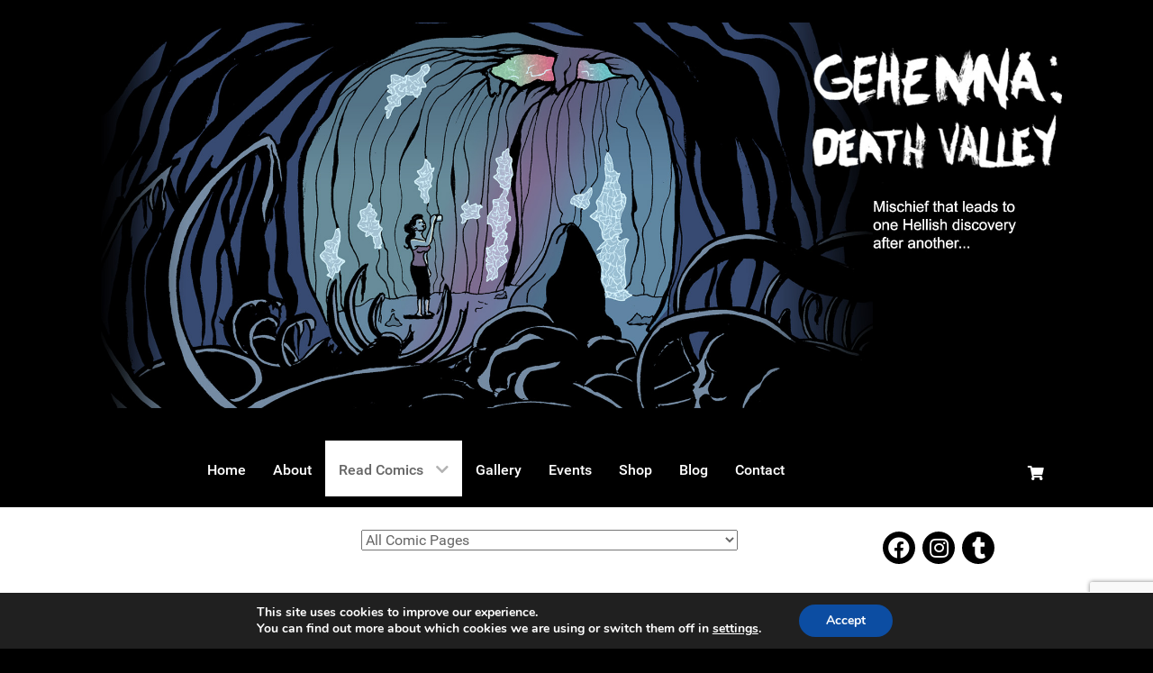

--- FILE ---
content_type: text/html; charset=UTF-8
request_url: https://thebecka.com/the-wormhole-club-tragedy/
body_size: 25870
content:
                    <!DOCTYPE html>
<html lang="en-US" dir="ltr">
                
<head>
    
            <meta name="viewport" content="width=device-width, initial-scale=1.0">
        <meta http-equiv="X-UA-Compatible" content="IE=edge" />
        

        
            <meta http-equiv="Content-Type" content="text/html; charset=UTF-8" />
    <link rel="profile" href="http://gmpg.org/xfn/11" />
    <link rel="pingback" href="https://thebecka.com/xmlrpc.php" />
    <title>The Wormhole Club Tragedy | The Becka</title>

		<!-- All in One SEO 4.9.2 - aioseo.com -->
	<meta name="robots" content="max-snippet:-1, max-image-preview:large, max-video-preview:-1" />
	<link rel="canonical" href="https://thebecka.com/the-wormhole-club-tragedy/" />
	<meta name="generator" content="All in One SEO (AIOSEO) 4.9.2" />
		<meta property="og:locale" content="en_US" />
		<meta property="og:site_name" content="The Becka" />
		<meta property="og:type" content="article" />
		<meta property="og:title" content="The Wormhole Club Tragedy | The Becka" />
		<meta property="og:url" content="https://thebecka.com/the-wormhole-club-tragedy/" />
		<meta property="fb:app_id" content="1206123606264682" />
		<meta property="fb:admins" content="906030186" />
		<meta property="og:image" content="https://thebecka.com/wp-content/uploads/2016/05/GehennaDV_web_banner.jpg" />
		<meta property="og:image:secure_url" content="https://thebecka.com/wp-content/uploads/2016/05/GehennaDV_web_banner.jpg" />
		<meta property="og:image:width" content="2056" />
		<meta property="og:image:height" content="785" />
		<meta property="article:published_time" content="2022-11-01T22:03:12+00:00" />
		<meta property="article:modified_time" content="2024-12-02T20:44:44+00:00" />
		<meta property="article:publisher" content="https://www.facebook.com/the.becka" />
		<meta name="twitter:card" content="summary" />
		<meta name="twitter:title" content="The Wormhole Club Tragedy | The Becka" />
		<meta name="twitter:image" content="https://thebecka.com/wp-content/uploads/2016/05/GehennaDV_web_banner.jpg" />
		<script type="application/ld+json" class="aioseo-schema">
			{"@context":"https:\/\/schema.org","@graph":[{"@type":"BreadcrumbList","@id":"https:\/\/thebecka.com\/the-wormhole-club-tragedy\/#breadcrumblist","itemListElement":[{"@type":"ListItem","@id":"https:\/\/thebecka.com#listItem","position":1,"name":"Home","item":"https:\/\/thebecka.com","nextItem":{"@type":"ListItem","@id":"https:\/\/thebecka.com\/the-wormhole-club-tragedy\/#listItem","name":"The Wormhole Club Tragedy"}},{"@type":"ListItem","@id":"https:\/\/thebecka.com\/the-wormhole-club-tragedy\/#listItem","position":2,"name":"The Wormhole Club Tragedy","previousItem":{"@type":"ListItem","@id":"https:\/\/thebecka.com#listItem","name":"Home"}}]},{"@type":"Organization","@id":"https:\/\/thebecka.com\/#organization","name":"The Becka","description":"Gehenna: Death Valley","url":"https:\/\/thebecka.com\/","sameAs":["https:\/\/www.instagram.com\/the_becka\/","https:\/\/the-becka.tumblr.com\/"]},{"@type":"WebPage","@id":"https:\/\/thebecka.com\/the-wormhole-club-tragedy\/#webpage","url":"https:\/\/thebecka.com\/the-wormhole-club-tragedy\/","name":"The Wormhole Club Tragedy | The Becka","inLanguage":"en-US","isPartOf":{"@id":"https:\/\/thebecka.com\/#website"},"breadcrumb":{"@id":"https:\/\/thebecka.com\/the-wormhole-club-tragedy\/#breadcrumblist"},"datePublished":"2022-11-01T18:03:12-04:00","dateModified":"2024-12-02T15:44:44-05:00"},{"@type":"WebSite","@id":"https:\/\/thebecka.com\/#website","url":"https:\/\/thebecka.com\/","name":"The Becka","description":"Gehenna: Death Valley","inLanguage":"en-US","publisher":{"@id":"https:\/\/thebecka.com\/#organization"}}]}
		</script>
		<!-- All in One SEO -->

<link rel='dns-prefetch' href='//static.addtoany.com' />
<link rel='dns-prefetch' href='//www.googletagmanager.com' />
<link rel='dns-prefetch' href='//use.fontawesome.com' />
<link rel="alternate" title="oEmbed (JSON)" type="application/json+oembed" href="https://thebecka.com/wp-json/oembed/1.0/embed?url=https%3A%2F%2Fthebecka.com%2Fthe-wormhole-club-tragedy%2F" />
<link rel="alternate" title="oEmbed (XML)" type="text/xml+oembed" href="https://thebecka.com/wp-json/oembed/1.0/embed?url=https%3A%2F%2Fthebecka.com%2Fthe-wormhole-club-tragedy%2F&#038;format=xml" />
<style id='wp-img-auto-sizes-contain-inline-css' type='text/css'>
img:is([sizes=auto i],[sizes^="auto," i]){contain-intrinsic-size:3000px 1500px}
/*# sourceURL=wp-img-auto-sizes-contain-inline-css */
</style>
<link rel='stylesheet' id='cnss_font_awesome_css-css' href='https://thebecka.com/wp-content/plugins/easy-social-icons/css/font-awesome/css/all.min.css?ver=7.0.0' type='text/css' media='all' />
<link rel='stylesheet' id='cnss_font_awesome_v4_shims-css' href='https://thebecka.com/wp-content/plugins/easy-social-icons/css/font-awesome/css/v4-shims.min.css?ver=7.0.0' type='text/css' media='all' />
<link rel='stylesheet' id='cnss_css-css' href='https://thebecka.com/wp-content/plugins/easy-social-icons/css/cnss.css?ver=1.0' type='text/css' media='all' />
<link rel='stylesheet' id='cnss_share_css-css' href='https://thebecka.com/wp-content/plugins/easy-social-icons/css/share.css?ver=1.0' type='text/css' media='all' />
<style id='wp-emoji-styles-inline-css' type='text/css'>

	img.wp-smiley, img.emoji {
		display: inline !important;
		border: none !important;
		box-shadow: none !important;
		height: 1em !important;
		width: 1em !important;
		margin: 0 0.07em !important;
		vertical-align: -0.1em !important;
		background: none !important;
		padding: 0 !important;
	}
/*# sourceURL=wp-emoji-styles-inline-css */
</style>
<link rel='stylesheet' id='wp-block-library-css' href='https://thebecka.com/wp-includes/css/dist/block-library/style.min.css?ver=c9a12db995d5bf63175e7a2b6c81f7a2' type='text/css' media='all' />
<style id='wp-block-heading-inline-css' type='text/css'>
h1:where(.wp-block-heading).has-background,h2:where(.wp-block-heading).has-background,h3:where(.wp-block-heading).has-background,h4:where(.wp-block-heading).has-background,h5:where(.wp-block-heading).has-background,h6:where(.wp-block-heading).has-background{padding:1.25em 2.375em}h1.has-text-align-left[style*=writing-mode]:where([style*=vertical-lr]),h1.has-text-align-right[style*=writing-mode]:where([style*=vertical-rl]),h2.has-text-align-left[style*=writing-mode]:where([style*=vertical-lr]),h2.has-text-align-right[style*=writing-mode]:where([style*=vertical-rl]),h3.has-text-align-left[style*=writing-mode]:where([style*=vertical-lr]),h3.has-text-align-right[style*=writing-mode]:where([style*=vertical-rl]),h4.has-text-align-left[style*=writing-mode]:where([style*=vertical-lr]),h4.has-text-align-right[style*=writing-mode]:where([style*=vertical-rl]),h5.has-text-align-left[style*=writing-mode]:where([style*=vertical-lr]),h5.has-text-align-right[style*=writing-mode]:where([style*=vertical-rl]),h6.has-text-align-left[style*=writing-mode]:where([style*=vertical-lr]),h6.has-text-align-right[style*=writing-mode]:where([style*=vertical-rl]){rotate:180deg}
/*# sourceURL=https://thebecka.com/wp-includes/blocks/heading/style.min.css */
</style>
<style id='wp-block-image-inline-css' type='text/css'>
.wp-block-image>a,.wp-block-image>figure>a{display:inline-block}.wp-block-image img{box-sizing:border-box;height:auto;max-width:100%;vertical-align:bottom}@media not (prefers-reduced-motion){.wp-block-image img.hide{visibility:hidden}.wp-block-image img.show{animation:show-content-image .4s}}.wp-block-image[style*=border-radius] img,.wp-block-image[style*=border-radius]>a{border-radius:inherit}.wp-block-image.has-custom-border img{box-sizing:border-box}.wp-block-image.aligncenter{text-align:center}.wp-block-image.alignfull>a,.wp-block-image.alignwide>a{width:100%}.wp-block-image.alignfull img,.wp-block-image.alignwide img{height:auto;width:100%}.wp-block-image .aligncenter,.wp-block-image .alignleft,.wp-block-image .alignright,.wp-block-image.aligncenter,.wp-block-image.alignleft,.wp-block-image.alignright{display:table}.wp-block-image .aligncenter>figcaption,.wp-block-image .alignleft>figcaption,.wp-block-image .alignright>figcaption,.wp-block-image.aligncenter>figcaption,.wp-block-image.alignleft>figcaption,.wp-block-image.alignright>figcaption{caption-side:bottom;display:table-caption}.wp-block-image .alignleft{float:left;margin:.5em 1em .5em 0}.wp-block-image .alignright{float:right;margin:.5em 0 .5em 1em}.wp-block-image .aligncenter{margin-left:auto;margin-right:auto}.wp-block-image :where(figcaption){margin-bottom:1em;margin-top:.5em}.wp-block-image.is-style-circle-mask img{border-radius:9999px}@supports ((-webkit-mask-image:none) or (mask-image:none)) or (-webkit-mask-image:none){.wp-block-image.is-style-circle-mask img{border-radius:0;-webkit-mask-image:url('data:image/svg+xml;utf8,<svg viewBox="0 0 100 100" xmlns="http://www.w3.org/2000/svg"><circle cx="50" cy="50" r="50"/></svg>');mask-image:url('data:image/svg+xml;utf8,<svg viewBox="0 0 100 100" xmlns="http://www.w3.org/2000/svg"><circle cx="50" cy="50" r="50"/></svg>');mask-mode:alpha;-webkit-mask-position:center;mask-position:center;-webkit-mask-repeat:no-repeat;mask-repeat:no-repeat;-webkit-mask-size:contain;mask-size:contain}}:root :where(.wp-block-image.is-style-rounded img,.wp-block-image .is-style-rounded img){border-radius:9999px}.wp-block-image figure{margin:0}.wp-lightbox-container{display:flex;flex-direction:column;position:relative}.wp-lightbox-container img{cursor:zoom-in}.wp-lightbox-container img:hover+button{opacity:1}.wp-lightbox-container button{align-items:center;backdrop-filter:blur(16px) saturate(180%);background-color:#5a5a5a40;border:none;border-radius:4px;cursor:zoom-in;display:flex;height:20px;justify-content:center;opacity:0;padding:0;position:absolute;right:16px;text-align:center;top:16px;width:20px;z-index:100}@media not (prefers-reduced-motion){.wp-lightbox-container button{transition:opacity .2s ease}}.wp-lightbox-container button:focus-visible{outline:3px auto #5a5a5a40;outline:3px auto -webkit-focus-ring-color;outline-offset:3px}.wp-lightbox-container button:hover{cursor:pointer;opacity:1}.wp-lightbox-container button:focus{opacity:1}.wp-lightbox-container button:focus,.wp-lightbox-container button:hover,.wp-lightbox-container button:not(:hover):not(:active):not(.has-background){background-color:#5a5a5a40;border:none}.wp-lightbox-overlay{box-sizing:border-box;cursor:zoom-out;height:100vh;left:0;overflow:hidden;position:fixed;top:0;visibility:hidden;width:100%;z-index:100000}.wp-lightbox-overlay .close-button{align-items:center;cursor:pointer;display:flex;justify-content:center;min-height:40px;min-width:40px;padding:0;position:absolute;right:calc(env(safe-area-inset-right) + 16px);top:calc(env(safe-area-inset-top) + 16px);z-index:5000000}.wp-lightbox-overlay .close-button:focus,.wp-lightbox-overlay .close-button:hover,.wp-lightbox-overlay .close-button:not(:hover):not(:active):not(.has-background){background:none;border:none}.wp-lightbox-overlay .lightbox-image-container{height:var(--wp--lightbox-container-height);left:50%;overflow:hidden;position:absolute;top:50%;transform:translate(-50%,-50%);transform-origin:top left;width:var(--wp--lightbox-container-width);z-index:9999999999}.wp-lightbox-overlay .wp-block-image{align-items:center;box-sizing:border-box;display:flex;height:100%;justify-content:center;margin:0;position:relative;transform-origin:0 0;width:100%;z-index:3000000}.wp-lightbox-overlay .wp-block-image img{height:var(--wp--lightbox-image-height);min-height:var(--wp--lightbox-image-height);min-width:var(--wp--lightbox-image-width);width:var(--wp--lightbox-image-width)}.wp-lightbox-overlay .wp-block-image figcaption{display:none}.wp-lightbox-overlay button{background:none;border:none}.wp-lightbox-overlay .scrim{background-color:#fff;height:100%;opacity:.9;position:absolute;width:100%;z-index:2000000}.wp-lightbox-overlay.active{visibility:visible}@media not (prefers-reduced-motion){.wp-lightbox-overlay.active{animation:turn-on-visibility .25s both}.wp-lightbox-overlay.active img{animation:turn-on-visibility .35s both}.wp-lightbox-overlay.show-closing-animation:not(.active){animation:turn-off-visibility .35s both}.wp-lightbox-overlay.show-closing-animation:not(.active) img{animation:turn-off-visibility .25s both}.wp-lightbox-overlay.zoom.active{animation:none;opacity:1;visibility:visible}.wp-lightbox-overlay.zoom.active .lightbox-image-container{animation:lightbox-zoom-in .4s}.wp-lightbox-overlay.zoom.active .lightbox-image-container img{animation:none}.wp-lightbox-overlay.zoom.active .scrim{animation:turn-on-visibility .4s forwards}.wp-lightbox-overlay.zoom.show-closing-animation:not(.active){animation:none}.wp-lightbox-overlay.zoom.show-closing-animation:not(.active) .lightbox-image-container{animation:lightbox-zoom-out .4s}.wp-lightbox-overlay.zoom.show-closing-animation:not(.active) .lightbox-image-container img{animation:none}.wp-lightbox-overlay.zoom.show-closing-animation:not(.active) .scrim{animation:turn-off-visibility .4s forwards}}@keyframes show-content-image{0%{visibility:hidden}99%{visibility:hidden}to{visibility:visible}}@keyframes turn-on-visibility{0%{opacity:0}to{opacity:1}}@keyframes turn-off-visibility{0%{opacity:1;visibility:visible}99%{opacity:0;visibility:visible}to{opacity:0;visibility:hidden}}@keyframes lightbox-zoom-in{0%{transform:translate(calc((-100vw + var(--wp--lightbox-scrollbar-width))/2 + var(--wp--lightbox-initial-left-position)),calc(-50vh + var(--wp--lightbox-initial-top-position))) scale(var(--wp--lightbox-scale))}to{transform:translate(-50%,-50%) scale(1)}}@keyframes lightbox-zoom-out{0%{transform:translate(-50%,-50%) scale(1);visibility:visible}99%{visibility:visible}to{transform:translate(calc((-100vw + var(--wp--lightbox-scrollbar-width))/2 + var(--wp--lightbox-initial-left-position)),calc(-50vh + var(--wp--lightbox-initial-top-position))) scale(var(--wp--lightbox-scale));visibility:hidden}}
/*# sourceURL=https://thebecka.com/wp-includes/blocks/image/style.min.css */
</style>
<style id='wp-block-paragraph-inline-css' type='text/css'>
.is-small-text{font-size:.875em}.is-regular-text{font-size:1em}.is-large-text{font-size:2.25em}.is-larger-text{font-size:3em}.has-drop-cap:not(:focus):first-letter{float:left;font-size:8.4em;font-style:normal;font-weight:100;line-height:.68;margin:.05em .1em 0 0;text-transform:uppercase}body.rtl .has-drop-cap:not(:focus):first-letter{float:none;margin-left:.1em}p.has-drop-cap.has-background{overflow:hidden}:root :where(p.has-background){padding:1.25em 2.375em}:where(p.has-text-color:not(.has-link-color)) a{color:inherit}p.has-text-align-left[style*="writing-mode:vertical-lr"],p.has-text-align-right[style*="writing-mode:vertical-rl"]{rotate:180deg}
/*# sourceURL=https://thebecka.com/wp-includes/blocks/paragraph/style.min.css */
</style>
<style id='global-styles-inline-css' type='text/css'>
:root{--wp--preset--aspect-ratio--square: 1;--wp--preset--aspect-ratio--4-3: 4/3;--wp--preset--aspect-ratio--3-4: 3/4;--wp--preset--aspect-ratio--3-2: 3/2;--wp--preset--aspect-ratio--2-3: 2/3;--wp--preset--aspect-ratio--16-9: 16/9;--wp--preset--aspect-ratio--9-16: 9/16;--wp--preset--color--black: #000000;--wp--preset--color--cyan-bluish-gray: #abb8c3;--wp--preset--color--white: #ffffff;--wp--preset--color--pale-pink: #f78da7;--wp--preset--color--vivid-red: #cf2e2e;--wp--preset--color--luminous-vivid-orange: #ff6900;--wp--preset--color--luminous-vivid-amber: #fcb900;--wp--preset--color--light-green-cyan: #7bdcb5;--wp--preset--color--vivid-green-cyan: #00d084;--wp--preset--color--pale-cyan-blue: #8ed1fc;--wp--preset--color--vivid-cyan-blue: #0693e3;--wp--preset--color--vivid-purple: #9b51e0;--wp--preset--gradient--vivid-cyan-blue-to-vivid-purple: linear-gradient(135deg,rgb(6,147,227) 0%,rgb(155,81,224) 100%);--wp--preset--gradient--light-green-cyan-to-vivid-green-cyan: linear-gradient(135deg,rgb(122,220,180) 0%,rgb(0,208,130) 100%);--wp--preset--gradient--luminous-vivid-amber-to-luminous-vivid-orange: linear-gradient(135deg,rgb(252,185,0) 0%,rgb(255,105,0) 100%);--wp--preset--gradient--luminous-vivid-orange-to-vivid-red: linear-gradient(135deg,rgb(255,105,0) 0%,rgb(207,46,46) 100%);--wp--preset--gradient--very-light-gray-to-cyan-bluish-gray: linear-gradient(135deg,rgb(238,238,238) 0%,rgb(169,184,195) 100%);--wp--preset--gradient--cool-to-warm-spectrum: linear-gradient(135deg,rgb(74,234,220) 0%,rgb(151,120,209) 20%,rgb(207,42,186) 40%,rgb(238,44,130) 60%,rgb(251,105,98) 80%,rgb(254,248,76) 100%);--wp--preset--gradient--blush-light-purple: linear-gradient(135deg,rgb(255,206,236) 0%,rgb(152,150,240) 100%);--wp--preset--gradient--blush-bordeaux: linear-gradient(135deg,rgb(254,205,165) 0%,rgb(254,45,45) 50%,rgb(107,0,62) 100%);--wp--preset--gradient--luminous-dusk: linear-gradient(135deg,rgb(255,203,112) 0%,rgb(199,81,192) 50%,rgb(65,88,208) 100%);--wp--preset--gradient--pale-ocean: linear-gradient(135deg,rgb(255,245,203) 0%,rgb(182,227,212) 50%,rgb(51,167,181) 100%);--wp--preset--gradient--electric-grass: linear-gradient(135deg,rgb(202,248,128) 0%,rgb(113,206,126) 100%);--wp--preset--gradient--midnight: linear-gradient(135deg,rgb(2,3,129) 0%,rgb(40,116,252) 100%);--wp--preset--font-size--small: 13px;--wp--preset--font-size--medium: 20px;--wp--preset--font-size--large: 36px;--wp--preset--font-size--x-large: 42px;--wp--preset--spacing--20: 0.44rem;--wp--preset--spacing--30: 0.67rem;--wp--preset--spacing--40: 1rem;--wp--preset--spacing--50: 1.5rem;--wp--preset--spacing--60: 2.25rem;--wp--preset--spacing--70: 3.38rem;--wp--preset--spacing--80: 5.06rem;--wp--preset--shadow--natural: 6px 6px 9px rgba(0, 0, 0, 0.2);--wp--preset--shadow--deep: 12px 12px 50px rgba(0, 0, 0, 0.4);--wp--preset--shadow--sharp: 6px 6px 0px rgba(0, 0, 0, 0.2);--wp--preset--shadow--outlined: 6px 6px 0px -3px rgb(255, 255, 255), 6px 6px rgb(0, 0, 0);--wp--preset--shadow--crisp: 6px 6px 0px rgb(0, 0, 0);}:where(.is-layout-flex){gap: 0.5em;}:where(.is-layout-grid){gap: 0.5em;}body .is-layout-flex{display: flex;}.is-layout-flex{flex-wrap: wrap;align-items: center;}.is-layout-flex > :is(*, div){margin: 0;}body .is-layout-grid{display: grid;}.is-layout-grid > :is(*, div){margin: 0;}:where(.wp-block-columns.is-layout-flex){gap: 2em;}:where(.wp-block-columns.is-layout-grid){gap: 2em;}:where(.wp-block-post-template.is-layout-flex){gap: 1.25em;}:where(.wp-block-post-template.is-layout-grid){gap: 1.25em;}.has-black-color{color: var(--wp--preset--color--black) !important;}.has-cyan-bluish-gray-color{color: var(--wp--preset--color--cyan-bluish-gray) !important;}.has-white-color{color: var(--wp--preset--color--white) !important;}.has-pale-pink-color{color: var(--wp--preset--color--pale-pink) !important;}.has-vivid-red-color{color: var(--wp--preset--color--vivid-red) !important;}.has-luminous-vivid-orange-color{color: var(--wp--preset--color--luminous-vivid-orange) !important;}.has-luminous-vivid-amber-color{color: var(--wp--preset--color--luminous-vivid-amber) !important;}.has-light-green-cyan-color{color: var(--wp--preset--color--light-green-cyan) !important;}.has-vivid-green-cyan-color{color: var(--wp--preset--color--vivid-green-cyan) !important;}.has-pale-cyan-blue-color{color: var(--wp--preset--color--pale-cyan-blue) !important;}.has-vivid-cyan-blue-color{color: var(--wp--preset--color--vivid-cyan-blue) !important;}.has-vivid-purple-color{color: var(--wp--preset--color--vivid-purple) !important;}.has-black-background-color{background-color: var(--wp--preset--color--black) !important;}.has-cyan-bluish-gray-background-color{background-color: var(--wp--preset--color--cyan-bluish-gray) !important;}.has-white-background-color{background-color: var(--wp--preset--color--white) !important;}.has-pale-pink-background-color{background-color: var(--wp--preset--color--pale-pink) !important;}.has-vivid-red-background-color{background-color: var(--wp--preset--color--vivid-red) !important;}.has-luminous-vivid-orange-background-color{background-color: var(--wp--preset--color--luminous-vivid-orange) !important;}.has-luminous-vivid-amber-background-color{background-color: var(--wp--preset--color--luminous-vivid-amber) !important;}.has-light-green-cyan-background-color{background-color: var(--wp--preset--color--light-green-cyan) !important;}.has-vivid-green-cyan-background-color{background-color: var(--wp--preset--color--vivid-green-cyan) !important;}.has-pale-cyan-blue-background-color{background-color: var(--wp--preset--color--pale-cyan-blue) !important;}.has-vivid-cyan-blue-background-color{background-color: var(--wp--preset--color--vivid-cyan-blue) !important;}.has-vivid-purple-background-color{background-color: var(--wp--preset--color--vivid-purple) !important;}.has-black-border-color{border-color: var(--wp--preset--color--black) !important;}.has-cyan-bluish-gray-border-color{border-color: var(--wp--preset--color--cyan-bluish-gray) !important;}.has-white-border-color{border-color: var(--wp--preset--color--white) !important;}.has-pale-pink-border-color{border-color: var(--wp--preset--color--pale-pink) !important;}.has-vivid-red-border-color{border-color: var(--wp--preset--color--vivid-red) !important;}.has-luminous-vivid-orange-border-color{border-color: var(--wp--preset--color--luminous-vivid-orange) !important;}.has-luminous-vivid-amber-border-color{border-color: var(--wp--preset--color--luminous-vivid-amber) !important;}.has-light-green-cyan-border-color{border-color: var(--wp--preset--color--light-green-cyan) !important;}.has-vivid-green-cyan-border-color{border-color: var(--wp--preset--color--vivid-green-cyan) !important;}.has-pale-cyan-blue-border-color{border-color: var(--wp--preset--color--pale-cyan-blue) !important;}.has-vivid-cyan-blue-border-color{border-color: var(--wp--preset--color--vivid-cyan-blue) !important;}.has-vivid-purple-border-color{border-color: var(--wp--preset--color--vivid-purple) !important;}.has-vivid-cyan-blue-to-vivid-purple-gradient-background{background: var(--wp--preset--gradient--vivid-cyan-blue-to-vivid-purple) !important;}.has-light-green-cyan-to-vivid-green-cyan-gradient-background{background: var(--wp--preset--gradient--light-green-cyan-to-vivid-green-cyan) !important;}.has-luminous-vivid-amber-to-luminous-vivid-orange-gradient-background{background: var(--wp--preset--gradient--luminous-vivid-amber-to-luminous-vivid-orange) !important;}.has-luminous-vivid-orange-to-vivid-red-gradient-background{background: var(--wp--preset--gradient--luminous-vivid-orange-to-vivid-red) !important;}.has-very-light-gray-to-cyan-bluish-gray-gradient-background{background: var(--wp--preset--gradient--very-light-gray-to-cyan-bluish-gray) !important;}.has-cool-to-warm-spectrum-gradient-background{background: var(--wp--preset--gradient--cool-to-warm-spectrum) !important;}.has-blush-light-purple-gradient-background{background: var(--wp--preset--gradient--blush-light-purple) !important;}.has-blush-bordeaux-gradient-background{background: var(--wp--preset--gradient--blush-bordeaux) !important;}.has-luminous-dusk-gradient-background{background: var(--wp--preset--gradient--luminous-dusk) !important;}.has-pale-ocean-gradient-background{background: var(--wp--preset--gradient--pale-ocean) !important;}.has-electric-grass-gradient-background{background: var(--wp--preset--gradient--electric-grass) !important;}.has-midnight-gradient-background{background: var(--wp--preset--gradient--midnight) !important;}.has-small-font-size{font-size: var(--wp--preset--font-size--small) !important;}.has-medium-font-size{font-size: var(--wp--preset--font-size--medium) !important;}.has-large-font-size{font-size: var(--wp--preset--font-size--large) !important;}.has-x-large-font-size{font-size: var(--wp--preset--font-size--x-large) !important;}
/*# sourceURL=global-styles-inline-css */
</style>

<style id='classic-theme-styles-inline-css' type='text/css'>
/*! This file is auto-generated */
.wp-block-button__link{color:#fff;background-color:#32373c;border-radius:9999px;box-shadow:none;text-decoration:none;padding:calc(.667em + 2px) calc(1.333em + 2px);font-size:1.125em}.wp-block-file__button{background:#32373c;color:#fff;text-decoration:none}
/*# sourceURL=/wp-includes/css/classic-themes.min.css */
</style>
<style id='font-awesome-svg-styles-default-inline-css' type='text/css'>
.svg-inline--fa {
  display: inline-block;
  height: 1em;
  overflow: visible;
  vertical-align: -.125em;
}
/*# sourceURL=font-awesome-svg-styles-default-inline-css */
</style>
<link rel='stylesheet' id='font-awesome-svg-styles-css' href='https://thebecka.com/wp-content/uploads/font-awesome/v5.14.0/css/svg-with-js.css' type='text/css' media='all' />
<style id='font-awesome-svg-styles-inline-css' type='text/css'>
   .wp-block-font-awesome-icon svg::before,
   .wp-rich-text-font-awesome-icon svg::before {content: unset;}
/*# sourceURL=font-awesome-svg-styles-inline-css */
</style>
<link rel='stylesheet' id='contact-form-7-css' href='https://thebecka.com/wp-content/plugins/contact-form-7/includes/css/styles.css?ver=6.1.4' type='text/css' media='all' />
<link rel='stylesheet' id='woocommerce-layout-css' href='https://thebecka.com/wp-content/plugins/woocommerce/assets/css/woocommerce-layout.css?ver=10.4.3' type='text/css' media='all' />
<link rel='stylesheet' id='woocommerce-smallscreen-css' href='https://thebecka.com/wp-content/plugins/woocommerce/assets/css/woocommerce-smallscreen.css?ver=10.4.3' type='text/css' media='only screen and (max-width: 768px)' />
<link rel='stylesheet' id='woocommerce-general-css' href='https://thebecka.com/wp-content/plugins/woocommerce/assets/css/woocommerce.css?ver=10.4.3' type='text/css' media='all' />
<style id='woocommerce-inline-inline-css' type='text/css'>
.woocommerce form .form-row .required { visibility: visible; }
/*# sourceURL=woocommerce-inline-inline-css */
</style>
<link rel='stylesheet' id='woocommerce-pre-orders-main-css-css' href='https://thebecka.com/wp-content/plugins/pre-orders-for-woocommerce/media/css/main.css?ver=2.3' type='text/css' media='all' />
<link rel='stylesheet' id='font-awesome-official-css' href='https://use.fontawesome.com/releases/v5.14.0/css/all.css' type='text/css' media='all' integrity="sha384-HzLeBuhoNPvSl5KYnjx0BT+WB0QEEqLprO+NBkkk5gbc67FTaL7XIGa2w1L0Xbgc" crossorigin="anonymous" />
<link rel='stylesheet' id='dflip-style-css' href='https://thebecka.com/wp-content/plugins/3d-flipbook-dflip-lite/assets/css/dflip.min.css?ver=2.4.20' type='text/css' media='all' />
<link rel='stylesheet' id='wp_single_post_navigation-css' href='https://thebecka.com/wp-content/plugins/wp-single-post-navigation/css/single-post-navigation.css?ver=1.5' type='text/css' media='screen' />
<link rel='stylesheet' id='addtoany-css' href='https://thebecka.com/wp-content/plugins/add-to-any/addtoany.min.css?ver=1.16' type='text/css' media='all' />
<link rel='stylesheet' id='nucleus-css' href='https://thebecka.com/wp-content/plugins/gantry5/engines/nucleus/css-compiled/nucleus.css?ver=c9a12db995d5bf63175e7a2b6c81f7a2' type='text/css' media='all' />
<link rel='stylesheet' id='hydrogen-css' href='https://thebecka.com/wp-content/themes/g5_hydrogen/custom/css-compiled/hydrogen.css?ver=c9a12db995d5bf63175e7a2b6c81f7a2' type='text/css' media='all' />
<link rel='stylesheet' id='wordpress-css' href='https://thebecka.com/wp-content/plugins/gantry5/engines/nucleus/css-compiled/wordpress.css?ver=c9a12db995d5bf63175e7a2b6c81f7a2' type='text/css' media='all' />
<link rel='stylesheet' id='style-css' href='https://thebecka.com/wp-content/themes/g5_hydrogen/style.css?ver=c9a12db995d5bf63175e7a2b6c81f7a2' type='text/css' media='all' />
<link rel='stylesheet' id='font-awesome.min-css' href='https://thebecka.com/wp-content/plugins/gantry5/assets/css/font-awesome.min.css?ver=c9a12db995d5bf63175e7a2b6c81f7a2' type='text/css' media='all' />
<link rel='stylesheet' id='hydrogen-wordpress-css' href='https://thebecka.com/wp-content/themes/g5_hydrogen/custom/css-compiled/hydrogen-wordpress.css?ver=c9a12db995d5bf63175e7a2b6c81f7a2' type='text/css' media='all' />
<link rel='stylesheet' id='custom-css' href='https://thebecka.com/wp-content/themes/g5_hydrogen/custom/css-compiled/custom.css?ver=c9a12db995d5bf63175e7a2b6c81f7a2' type='text/css' media='all' />
<link rel='stylesheet' id='moove_gdpr_frontend-css' href='https://thebecka.com/wp-content/plugins/gdpr-cookie-compliance/dist/styles/gdpr-main.css?ver=5.0.9' type='text/css' media='all' />
<style id='moove_gdpr_frontend-inline-css' type='text/css'>
#moove_gdpr_cookie_modal,#moove_gdpr_cookie_info_bar,.gdpr_cookie_settings_shortcode_content{font-family:&#039;Nunito&#039;,sans-serif}#moove_gdpr_save_popup_settings_button{background-color:#373737;color:#fff}#moove_gdpr_save_popup_settings_button:hover{background-color:#000}#moove_gdpr_cookie_info_bar .moove-gdpr-info-bar-container .moove-gdpr-info-bar-content a.mgbutton,#moove_gdpr_cookie_info_bar .moove-gdpr-info-bar-container .moove-gdpr-info-bar-content button.mgbutton{background-color:#0C4DA2}#moove_gdpr_cookie_modal .moove-gdpr-modal-content .moove-gdpr-modal-footer-content .moove-gdpr-button-holder a.mgbutton,#moove_gdpr_cookie_modal .moove-gdpr-modal-content .moove-gdpr-modal-footer-content .moove-gdpr-button-holder button.mgbutton,.gdpr_cookie_settings_shortcode_content .gdpr-shr-button.button-green{background-color:#0C4DA2;border-color:#0C4DA2}#moove_gdpr_cookie_modal .moove-gdpr-modal-content .moove-gdpr-modal-footer-content .moove-gdpr-button-holder a.mgbutton:hover,#moove_gdpr_cookie_modal .moove-gdpr-modal-content .moove-gdpr-modal-footer-content .moove-gdpr-button-holder button.mgbutton:hover,.gdpr_cookie_settings_shortcode_content .gdpr-shr-button.button-green:hover{background-color:#fff;color:#0C4DA2}#moove_gdpr_cookie_modal .moove-gdpr-modal-content .moove-gdpr-modal-close i,#moove_gdpr_cookie_modal .moove-gdpr-modal-content .moove-gdpr-modal-close span.gdpr-icon{background-color:#0C4DA2;border:1px solid #0C4DA2}#moove_gdpr_cookie_info_bar span.moove-gdpr-infobar-allow-all.focus-g,#moove_gdpr_cookie_info_bar span.moove-gdpr-infobar-allow-all:focus,#moove_gdpr_cookie_info_bar button.moove-gdpr-infobar-allow-all.focus-g,#moove_gdpr_cookie_info_bar button.moove-gdpr-infobar-allow-all:focus,#moove_gdpr_cookie_info_bar span.moove-gdpr-infobar-reject-btn.focus-g,#moove_gdpr_cookie_info_bar span.moove-gdpr-infobar-reject-btn:focus,#moove_gdpr_cookie_info_bar button.moove-gdpr-infobar-reject-btn.focus-g,#moove_gdpr_cookie_info_bar button.moove-gdpr-infobar-reject-btn:focus,#moove_gdpr_cookie_info_bar span.change-settings-button.focus-g,#moove_gdpr_cookie_info_bar span.change-settings-button:focus,#moove_gdpr_cookie_info_bar button.change-settings-button.focus-g,#moove_gdpr_cookie_info_bar button.change-settings-button:focus{-webkit-box-shadow:0 0 1px 3px #0C4DA2;-moz-box-shadow:0 0 1px 3px #0C4DA2;box-shadow:0 0 1px 3px #0C4DA2}#moove_gdpr_cookie_modal .moove-gdpr-modal-content .moove-gdpr-modal-close i:hover,#moove_gdpr_cookie_modal .moove-gdpr-modal-content .moove-gdpr-modal-close span.gdpr-icon:hover,#moove_gdpr_cookie_info_bar span[data-href]>u.change-settings-button{color:#0C4DA2}#moove_gdpr_cookie_modal .moove-gdpr-modal-content .moove-gdpr-modal-left-content #moove-gdpr-menu li.menu-item-selected a span.gdpr-icon,#moove_gdpr_cookie_modal .moove-gdpr-modal-content .moove-gdpr-modal-left-content #moove-gdpr-menu li.menu-item-selected button span.gdpr-icon{color:inherit}#moove_gdpr_cookie_modal .moove-gdpr-modal-content .moove-gdpr-modal-left-content #moove-gdpr-menu li a span.gdpr-icon,#moove_gdpr_cookie_modal .moove-gdpr-modal-content .moove-gdpr-modal-left-content #moove-gdpr-menu li button span.gdpr-icon{color:inherit}#moove_gdpr_cookie_modal .gdpr-acc-link{line-height:0;font-size:0;color:transparent;position:absolute}#moove_gdpr_cookie_modal .moove-gdpr-modal-content .moove-gdpr-modal-close:hover i,#moove_gdpr_cookie_modal .moove-gdpr-modal-content .moove-gdpr-modal-left-content #moove-gdpr-menu li a,#moove_gdpr_cookie_modal .moove-gdpr-modal-content .moove-gdpr-modal-left-content #moove-gdpr-menu li button,#moove_gdpr_cookie_modal .moove-gdpr-modal-content .moove-gdpr-modal-left-content #moove-gdpr-menu li button i,#moove_gdpr_cookie_modal .moove-gdpr-modal-content .moove-gdpr-modal-left-content #moove-gdpr-menu li a i,#moove_gdpr_cookie_modal .moove-gdpr-modal-content .moove-gdpr-tab-main .moove-gdpr-tab-main-content a:hover,#moove_gdpr_cookie_info_bar.moove-gdpr-dark-scheme .moove-gdpr-info-bar-container .moove-gdpr-info-bar-content a.mgbutton:hover,#moove_gdpr_cookie_info_bar.moove-gdpr-dark-scheme .moove-gdpr-info-bar-container .moove-gdpr-info-bar-content button.mgbutton:hover,#moove_gdpr_cookie_info_bar.moove-gdpr-dark-scheme .moove-gdpr-info-bar-container .moove-gdpr-info-bar-content a:hover,#moove_gdpr_cookie_info_bar.moove-gdpr-dark-scheme .moove-gdpr-info-bar-container .moove-gdpr-info-bar-content button:hover,#moove_gdpr_cookie_info_bar.moove-gdpr-dark-scheme .moove-gdpr-info-bar-container .moove-gdpr-info-bar-content span.change-settings-button:hover,#moove_gdpr_cookie_info_bar.moove-gdpr-dark-scheme .moove-gdpr-info-bar-container .moove-gdpr-info-bar-content button.change-settings-button:hover,#moove_gdpr_cookie_info_bar.moove-gdpr-dark-scheme .moove-gdpr-info-bar-container .moove-gdpr-info-bar-content u.change-settings-button:hover,#moove_gdpr_cookie_info_bar span[data-href]>u.change-settings-button,#moove_gdpr_cookie_info_bar.moove-gdpr-dark-scheme .moove-gdpr-info-bar-container .moove-gdpr-info-bar-content a.mgbutton.focus-g,#moove_gdpr_cookie_info_bar.moove-gdpr-dark-scheme .moove-gdpr-info-bar-container .moove-gdpr-info-bar-content button.mgbutton.focus-g,#moove_gdpr_cookie_info_bar.moove-gdpr-dark-scheme .moove-gdpr-info-bar-container .moove-gdpr-info-bar-content a.focus-g,#moove_gdpr_cookie_info_bar.moove-gdpr-dark-scheme .moove-gdpr-info-bar-container .moove-gdpr-info-bar-content button.focus-g,#moove_gdpr_cookie_info_bar.moove-gdpr-dark-scheme .moove-gdpr-info-bar-container .moove-gdpr-info-bar-content a.mgbutton:focus,#moove_gdpr_cookie_info_bar.moove-gdpr-dark-scheme .moove-gdpr-info-bar-container .moove-gdpr-info-bar-content button.mgbutton:focus,#moove_gdpr_cookie_info_bar.moove-gdpr-dark-scheme .moove-gdpr-info-bar-container .moove-gdpr-info-bar-content a:focus,#moove_gdpr_cookie_info_bar.moove-gdpr-dark-scheme .moove-gdpr-info-bar-container .moove-gdpr-info-bar-content button:focus,#moove_gdpr_cookie_info_bar.moove-gdpr-dark-scheme .moove-gdpr-info-bar-container .moove-gdpr-info-bar-content span.change-settings-button.focus-g,span.change-settings-button:focus,button.change-settings-button.focus-g,button.change-settings-button:focus,#moove_gdpr_cookie_info_bar.moove-gdpr-dark-scheme .moove-gdpr-info-bar-container .moove-gdpr-info-bar-content u.change-settings-button.focus-g,#moove_gdpr_cookie_info_bar.moove-gdpr-dark-scheme .moove-gdpr-info-bar-container .moove-gdpr-info-bar-content u.change-settings-button:focus{color:#0C4DA2}#moove_gdpr_cookie_modal .moove-gdpr-branding.focus-g span,#moove_gdpr_cookie_modal .moove-gdpr-modal-content .moove-gdpr-tab-main a.focus-g,#moove_gdpr_cookie_modal .moove-gdpr-modal-content .moove-gdpr-tab-main .gdpr-cd-details-toggle.focus-g{color:#0C4DA2}#moove_gdpr_cookie_modal.gdpr_lightbox-hide{display:none}
/*# sourceURL=moove_gdpr_frontend-inline-css */
</style>
<link rel='stylesheet' id='font-awesome-official-v4shim-css' href='https://use.fontawesome.com/releases/v5.14.0/css/v4-shims.css' type='text/css' media='all' integrity="sha384-9aKO2QU3KETrRCCXFbhLK16iRd15nC+OYEmpVb54jY8/CEXz/GVRsnM73wcbYw+m" crossorigin="anonymous" />
<style id='font-awesome-official-v4shim-inline-css' type='text/css'>
@font-face {
font-family: "FontAwesome";
font-display: block;
src: url("https://use.fontawesome.com/releases/v5.14.0/webfonts/fa-brands-400.eot"),
		url("https://use.fontawesome.com/releases/v5.14.0/webfonts/fa-brands-400.eot?#iefix") format("embedded-opentype"),
		url("https://use.fontawesome.com/releases/v5.14.0/webfonts/fa-brands-400.woff2") format("woff2"),
		url("https://use.fontawesome.com/releases/v5.14.0/webfonts/fa-brands-400.woff") format("woff"),
		url("https://use.fontawesome.com/releases/v5.14.0/webfonts/fa-brands-400.ttf") format("truetype"),
		url("https://use.fontawesome.com/releases/v5.14.0/webfonts/fa-brands-400.svg#fontawesome") format("svg");
}

@font-face {
font-family: "FontAwesome";
font-display: block;
src: url("https://use.fontawesome.com/releases/v5.14.0/webfonts/fa-solid-900.eot"),
		url("https://use.fontawesome.com/releases/v5.14.0/webfonts/fa-solid-900.eot?#iefix") format("embedded-opentype"),
		url("https://use.fontawesome.com/releases/v5.14.0/webfonts/fa-solid-900.woff2") format("woff2"),
		url("https://use.fontawesome.com/releases/v5.14.0/webfonts/fa-solid-900.woff") format("woff"),
		url("https://use.fontawesome.com/releases/v5.14.0/webfonts/fa-solid-900.ttf") format("truetype"),
		url("https://use.fontawesome.com/releases/v5.14.0/webfonts/fa-solid-900.svg#fontawesome") format("svg");
}

@font-face {
font-family: "FontAwesome";
font-display: block;
src: url("https://use.fontawesome.com/releases/v5.14.0/webfonts/fa-regular-400.eot"),
		url("https://use.fontawesome.com/releases/v5.14.0/webfonts/fa-regular-400.eot?#iefix") format("embedded-opentype"),
		url("https://use.fontawesome.com/releases/v5.14.0/webfonts/fa-regular-400.woff2") format("woff2"),
		url("https://use.fontawesome.com/releases/v5.14.0/webfonts/fa-regular-400.woff") format("woff"),
		url("https://use.fontawesome.com/releases/v5.14.0/webfonts/fa-regular-400.ttf") format("truetype"),
		url("https://use.fontawesome.com/releases/v5.14.0/webfonts/fa-regular-400.svg#fontawesome") format("svg");
unicode-range: U+F004-F005,U+F007,U+F017,U+F022,U+F024,U+F02E,U+F03E,U+F044,U+F057-F059,U+F06E,U+F070,U+F075,U+F07B-F07C,U+F080,U+F086,U+F089,U+F094,U+F09D,U+F0A0,U+F0A4-F0A7,U+F0C5,U+F0C7-F0C8,U+F0E0,U+F0EB,U+F0F3,U+F0F8,U+F0FE,U+F111,U+F118-F11A,U+F11C,U+F133,U+F144,U+F146,U+F14A,U+F14D-F14E,U+F150-F152,U+F15B-F15C,U+F164-F165,U+F185-F186,U+F191-F192,U+F1AD,U+F1C1-F1C9,U+F1CD,U+F1D8,U+F1E3,U+F1EA,U+F1F6,U+F1F9,U+F20A,U+F247-F249,U+F24D,U+F254-F25B,U+F25D,U+F267,U+F271-F274,U+F279,U+F28B,U+F28D,U+F2B5-F2B6,U+F2B9,U+F2BB,U+F2BD,U+F2C1-F2C2,U+F2D0,U+F2D2,U+F2DC,U+F2ED,U+F328,U+F358-F35B,U+F3A5,U+F3D1,U+F410,U+F4AD;
}
/*# sourceURL=font-awesome-official-v4shim-inline-css */
</style>
<!--n2css--><!--n2js--><script type="text/javascript" src="https://thebecka.com/wp-includes/js/jquery/jquery.min.js?ver=3.7.1" id="jquery-core-js"></script>
<script type="text/javascript" src="https://thebecka.com/wp-includes/js/jquery/jquery-migrate.min.js?ver=3.4.1" id="jquery-migrate-js"></script>
<script type="text/javascript" src="https://thebecka.com/wp-content/plugins/easy-social-icons/js/cnss.js?ver=1.0" id="cnss_js-js"></script>
<script type="text/javascript" src="https://thebecka.com/wp-content/plugins/easy-social-icons/js/share.js?ver=1.0" id="cnss_share_js-js"></script>
<script type="text/javascript" id="addtoany-core-js-before">
/* <![CDATA[ */
window.a2a_config=window.a2a_config||{};a2a_config.callbacks=[];a2a_config.overlays=[];a2a_config.templates={};
a2a_config.no_3p = 1;

//# sourceURL=addtoany-core-js-before
/* ]]> */
</script>
<script type="text/javascript" defer src="https://static.addtoany.com/menu/page.js" id="addtoany-core-js"></script>
<script type="text/javascript" defer src="https://thebecka.com/wp-content/plugins/add-to-any/addtoany.min.js?ver=1.1" id="addtoany-jquery-js"></script>
<script type="text/javascript" src="https://thebecka.com/wp-content/plugins/woocommerce/assets/js/jquery-blockui/jquery.blockUI.min.js?ver=2.7.0-wc.10.4.3" id="wc-jquery-blockui-js" defer="defer" data-wp-strategy="defer"></script>
<script type="text/javascript" src="https://thebecka.com/wp-content/plugins/woocommerce/assets/js/js-cookie/js.cookie.min.js?ver=2.1.4-wc.10.4.3" id="wc-js-cookie-js" defer="defer" data-wp-strategy="defer"></script>
<script type="text/javascript" id="woocommerce-js-extra">
/* <![CDATA[ */
var woocommerce_params = {"ajax_url":"/wp-admin/admin-ajax.php","wc_ajax_url":"/?wc-ajax=%%endpoint%%","i18n_password_show":"Show password","i18n_password_hide":"Hide password"};
//# sourceURL=woocommerce-js-extra
/* ]]> */
</script>
<script type="text/javascript" src="https://thebecka.com/wp-content/plugins/woocommerce/assets/js/frontend/woocommerce.min.js?ver=10.4.3" id="woocommerce-js" defer="defer" data-wp-strategy="defer"></script>
<script type="text/javascript" async="async" src="https://www.googletagmanager.com/gtag/js?id=%20UA-84025296-1" id="js-js"></script>
<link rel="https://api.w.org/" href="https://thebecka.com/wp-json/" /><link rel="alternate" title="JSON" type="application/json" href="https://thebecka.com/wp-json/wp/v2/pages/4319" /><link rel="EditURI" type="application/rsd+xml" title="RSD" href="https://thebecka.com/xmlrpc.php?rsd" />

<link rel='shortlink' href='https://thebecka.com/?p=4319' />

	<script type="text/javascript">
	<!--
	function MM_jumpMenu(targ,selObj,restore){ //v3.0
	  eval(targ+".location='"+selObj.options[selObj.selectedIndex].value+"'");
	  if (restore) selObj.selectedIndex=0;
	}
	//-->
	</script>
	<style type="text/css">
		ul.cnss-social-icon li.cn-fa-icon a{background-color:#000000!important;}
		ul.cnss-social-icon li.cn-fa-icon a:hover{background-color:transparent!important;color:#ffffff!important;}
		</style><script type="text/javascript">
(function(url){
	if(/(?:Chrome\/26\.0\.1410\.63 Safari\/537\.31|WordfenceTestMonBot)/.test(navigator.userAgent)){ return; }
	var addEvent = function(evt, handler) {
		if (window.addEventListener) {
			document.addEventListener(evt, handler, false);
		} else if (window.attachEvent) {
			document.attachEvent('on' + evt, handler);
		}
	};
	var removeEvent = function(evt, handler) {
		if (window.removeEventListener) {
			document.removeEventListener(evt, handler, false);
		} else if (window.detachEvent) {
			document.detachEvent('on' + evt, handler);
		}
	};
	var evts = 'contextmenu dblclick drag dragend dragenter dragleave dragover dragstart drop keydown keypress keyup mousedown mousemove mouseout mouseover mouseup mousewheel scroll'.split(' ');
	var logHuman = function() {
		if (window.wfLogHumanRan) { return; }
		window.wfLogHumanRan = true;
		var wfscr = document.createElement('script');
		wfscr.type = 'text/javascript';
		wfscr.async = true;
		wfscr.src = url + '&r=' + Math.random();
		(document.getElementsByTagName('head')[0]||document.getElementsByTagName('body')[0]).appendChild(wfscr);
		for (var i = 0; i < evts.length; i++) {
			removeEvent(evts[i], logHuman);
		}
	};
	for (var i = 0; i < evts.length; i++) {
		addEvent(evts[i], logHuman);
	}
})('//thebecka.com/?wordfence_lh=1&hid=EAC6FC543CD373EEF41E436951B98958');
</script><meta name="tec-api-version" content="v1"><meta name="tec-api-origin" content="https://thebecka.com"><link rel="alternate" href="https://thebecka.com/wp-json/tribe/events/v1/" />	<noscript><style>.woocommerce-product-gallery{ opacity: 1 !important; }</style></noscript>
	<style type="text/css">.size-25 span.posted_in {display:none;}
.size-30 span.posted_in {
    display: none;
}
#g-showcase a {
   color: #000;
padding:0px;}
#g-main {padding:0px;}
.g-main-nav .g-sublevel > li > .g-menu-item-container {
    padding: 0.3rem 1rem;
}


#g-navigation {z-index:100;}
 body {background:#000;}
#comments {display:none;}
#custom-5934-particle , #custom-5052-particle {padding:0px;margin:0px;text-align:center;}
iframe {

display:block;
    margin: 0 auto;

}
.woocommerce div.product .woocommerce-tabs ul.tabs {
    padding: 1em 0 0 0em; }
.woocommerce #content input.button.alt:hover, .woocommerce #respond input#submit.alt:hover, .woocommerce a.button.alt:hover, .woocommerce button.button.alt:hover, .woocommerce input.button.alt:hover, .woocommerce-page #content input.button.alt:hover, .woocommerce-page #respond input#submit.alt:hover, .woocommerce-page a.button.alt:hover, .woocommerce-page button.button.alt:hover, .woocommerce-page input.button.alt:hover {

background:black !important;

background-color:black !important;

color:white !important;

text-shadow: transparent !important;

box-shadow: none;

border-color:#black !important;

}

.woocommerce #content input.button:hover, .woocommerce #respond input#submit:hover, .woocommerce a.button:hover, .woocommerce button.button:hover, .woocommerce input.button:hover, .woocommerce-page #content input.button:hover, .woocommerce-page #respond input#submit:hover, .woocommerce-page a.button:hover, .woocommerce-page button.button:hover, .woocommerce-page input.button:hover {

background:grey !important;

background-color:grey !important;

color:white !important;

text-shadow: transparent !important;

box-shadow: none;

border-color:#black !important;

}

.woocommerce #content input.button, .woocommerce #respond input#submit, .woocommerce a.button, .woocommerce button.button, .woocommerce input.button, .woocommerce-page #content input.button, .woocommerce-page #respond input#submit, .woocommerce-page a.button, .woocommerce-page button.button, .woocommerce-page input.button {

background: black !important;

color:white !important;

text-shadow: transparent !important;

border-color:#black !important;

}

.woocommerce #content input.button.alt:hover, .woocommerce #respond input#submit.alt:hover, .woocommerce a.button.alt:hover, .woocommerce button.button.alt:hover, .woocommerce input.button.alt:hover, .woocommerce-page #content input.button.alt:hover, .woocommerce-page #respond input#submit.alt:hover, .woocommerce-page a.button.alt:hover, .woocommerce-page button.button.alt:hover, .woocommerce-page input.button.alt:hover {

background: grey !important;

box-shadow: none;

text-shadow: transparent !important;

color:white !important;

border-color:#black !important;

}

.woocommerce form .form-row .required {
    color: #b22222;
    text-decoration: none;
    visibility: hidden;
}
.woocommerce form .form-row .required {
    visibility: visible;
}
.woocommerce form .form-row .required[title] {
    border: 0!important;
}
label abbr {
    display: contents !important;
}
.related.products {clear: both;}
</style>
<script type="text/javascript">      window.dataLayer = window.dataLayer || [];
      function gtag(){dataLayer.push(arguments);}
      gtag('js', new Date());

      gtag('config', ' UA-84025296-1');

          </script>
		<style type="text/css" id="wp-custom-css">
			.pdf-light-viewer {
    padding: 0px 0 20px;
    position: relative;
    margin-top: 0px; 
    text-align: center;}
.pswp__caption__center {display:none;}
.df-popup-thumb {
    width: 200px;
}
.related.products .posted_in {display:none;}		</style>
		
                    <meta http-equiv="Permissions-Policy" content="serial=()">


            
<link rel='stylesheet' id='wc-square-cart-checkout-block-css' href='https://thebecka.com/wp-content/plugins/woocommerce-square/build/assets/frontend/wc-square-cart-checkout-blocks.css?ver=5.1.2' type='text/css' media='all' />
<link rel='stylesheet' id='wc-blocks-style-css' href='https://thebecka.com/wp-content/plugins/woocommerce/assets/client/blocks/wc-blocks.css?ver=wc-10.4.3' type='text/css' media='all' />
</head>

    
    <body class="gantry g-offcanvas-left g-default g-style-preset1 wp-singular page-template-default page page-id-4319 page-parent wp-theme-g5_hydrogen site outline-default dir-ltr theme-g5_hydrogen woocommerce-no-js tribe-no-js">
        <div id="fb-root"></div>
<script async defer crossorigin="anonymous" src="https://connect.facebook.net/en_GB/sdk.js#xfbml=1&version=v19.0&appId=1206123606264682" nonce="ltQOmmYT"></script>
                    

        <div id="g-offcanvas"  data-g-offcanvas-swipe="1" data-g-offcanvas-css3="1">
                        <div class="g-grid">                        

        <div class="g-block size-100">
             <div id="mobile-menu-1273-particle" class="g-content g-particle">            <div id="g-mobilemenu-container" data-g-menu-breakpoint="48rem"></div>
            </div>
        </div>
            </div>
    </div>
        <div id="g-page-surround">
            <div class="g-offcanvas-hide g-offcanvas-toggle" role="navigation" data-offcanvas-toggle aria-controls="g-offcanvas" aria-expanded="false"><i class="fa fa-fw fa-bars"></i></div>                        

                                                        
                <header id="g-header">
                <div class="g-container">                                <div class="g-grid">                        

        <div class="g-block size-100">
             <div id="custom-4799-particle" class="g-content g-particle">            <span style="background-color:black;width:100%;">
<img src="https://thebecka.com/wp-content/uploads/2015/01/gehenna_web_banner.jpg" /></span>
            </div>
        </div>
            </div>
            </div>
        
    </header>
                                                    
                <section id="g-navigation">
                <div class="g-container">                                <div class="g-grid">                        

        <div id="g-navigation" class="g-block size-85">
             <div id="menu-8057-particle" class="g-content g-particle">            <nav class="g-main-nav" data-g-hover-expand="true">
        <ul class="g-toplevel">
                                                                                                                
        
                
        
                
        
        <li class="g-menu-item g-menu-item-type-custom g-menu-item-2132 g-standard  ">
                            <a class="g-menu-item-container" href="https://thebecka.com">
                                                                <span class="g-menu-item-content">
                                    <span class="g-menu-item-title">Home</span>
            
                    </span>
                                                </a>
                                </li>
    
                                                                                                
        
                
        
                
        
        <li class="g-menu-item g-menu-item-type-post_type g-menu-item-2120 g-standard  ">
                            <a class="g-menu-item-container" href="https://thebecka.com/about/">
                                                                <span class="g-menu-item-content">
                                    <span class="g-menu-item-title">About</span>
            
                    </span>
                                                </a>
                                </li>
    
                                                                                                
        
                
        
                
        
        <li class="g-menu-item g-menu-item-type-separator g-menu-item-2304 g-parent active g-standard  " style="position: relative;">
                            <div class="g-menu-item-container" data-g-menuparent="">                                                                            <span class="g-separator g-menu-item-content">            <span class="g-menu-item-title">Read Comics</span>
            </span>
                                        <span class="g-menu-parent-indicator"></span>                            </div>                                                                <ul class="g-dropdown g-inactive g-fade g-dropdown-right" style="width:250px;" data-g-item-width="250px">
            <li class="g-dropdown-column">
                        <div class="g-grid">
                        <div class="g-block size-100">
            <ul class="g-sublevel">
                <li class="g-level-1 g-go-back">
                    <a class="g-menu-item-container" href="#" data-g-menuparent=""><span>Back</span></a>
                </li>
                                                                                                                    
        
                
        
                
        
        <li class="g-menu-item g-menu-item-type-post_type g-menu-item-4327 active  ">
                            <a class="g-menu-item-container" href="https://thebecka.com/the-wormhole-club-tragedy/">
                                                                <span class="g-menu-item-content">
                                    <span class="g-menu-item-title">The Wormhole Club Tragedy</span>
            
                    </span>
                                                </a>
                                </li>
    
                                                                                                
        
                
        
                
        
        <li class="g-menu-item g-menu-item-type-post_type g-menu-item-2899  " style="position: relative;">
                            <a class="g-menu-item-container" href="https://thebecka.com/gehenna-death-valley/">
                                                                <span class="g-menu-item-content">
                                    <span class="g-menu-item-title">Gehenna: Death Valley</span>
            
                    </span>
                                                </a>
                                </li>
    
                                                                                                
        
                
        
                
        
        <li class="g-menu-item g-menu-item-type-post_type g-menu-item-2129  " style="position: relative;">
                            <a class="g-menu-item-container" href="https://thebecka.com/cadaverific/">
                                                                <span class="g-menu-item-content">
                                    <span class="g-menu-item-title">Cadaverific!</span>
            
                    </span>
                                                </a>
                                </li>
    
    
            </ul>
        </div>
            </div>

            </li>
        </ul>
            </li>
    
                                                                                                
        
                
        
                
        
        <li class="g-menu-item g-menu-item-type-post_type g-menu-item-2310 g-standard  ">
                            <a class="g-menu-item-container" href="https://thebecka.com/gallery/">
                                                                <span class="g-menu-item-content">
                                    <span class="g-menu-item-title">Gallery</span>
            
                    </span>
                                                </a>
                                </li>
    
                                                                                                
        
                
        
                
        
        <li class="g-menu-item g-menu-item-type-post_type g-menu-item-2151 g-standard  ">
                            <a class="g-menu-item-container" href="https://thebecka.com/calendar/">
                                                                <span class="g-menu-item-content">
                                    <span class="g-menu-item-title">Events</span>
            
                    </span>
                                                </a>
                                </li>
    
                                                                                                
        
                
        
                
        
        <li class="g-menu-item g-menu-item-type-post_type g-menu-item-3963 g-standard  ">
                            <a class="g-menu-item-container" href="https://thebecka.com/shop/">
                                                                <span class="g-menu-item-content">
                                    <span class="g-menu-item-title">Shop</span>
            
                    </span>
                                                </a>
                                </li>
    
                                                                                                
                                                                                                                                
                
        
                
        
        <li class="g-menu-item g-menu-item-type-custom g-menu-item-3108 g-standard  ">
                            <a class="g-menu-item-container" href="http://the-becka.tumblr.com/" target="_blank" rel="noopener&#x20;noreferrer">
                                                                <span class="g-menu-item-content">
                                    <span class="g-menu-item-title">Blog</span>
            
                    </span>
                                                </a>
                                </li>
    
                                                                                                
        
                
        
                
        
        <li class="g-menu-item g-menu-item-type-post_type g-menu-item-3313 g-standard  ">
                            <a class="g-menu-item-container" href="https://thebecka.com/contact/">
                                                                <span class="g-menu-item-content">
                                    <span class="g-menu-item-title">Contact</span>
            
                    </span>
                                                </a>
                                </li>
    
    
        </ul>
    </nav>
            </div>
        </div>
                    

        <div class="g-block size-15">
             <div id="custom-6677-particle" class="g-content g-particle">            <a href="https://thebecka.com/cart/" style="color:white;"><i class="fas fa-shopping-cart"></i></a>
            </div>
        </div>
            </div>
            </div>
        
    </section>
                                                    
                <main id="g-main">
                <div class="g-container">                                <div class="g-grid">                        

        <div class="g-block size-100">
             <div class="g-system-messages">
                                            <div id="system-message-container">
    <div id="system-message">
            </div>
</div>
            
    </div>
        </div>
            </div>
                            <div class="g-grid">                        

        <div class="g-block size-28">
             <div class="spacer"></div>
        </div>
                    

        <div class="g-block size-39">
             <div id="custom-4319-particle" class="g-content g-particle">            <form class="ddpl-form" name="catform3" id="catform3" action=""><select name="jumpMenu3" id="jumpMenu3" onchange="MM_jumpMenu('parent',this,0)"><option value="">All Comic Pages</option><option value="https://thebecka.com/last-chance-to-get-the-wct-issues/">Last Chance to get The WCT Issues!</option><option value="https://thebecka.com/the-wormhole-club-tragedy-05-fan-expo-edition/">The Wormhole Club Tragedy 05, Fan Expo Edition!</option><option value="https://thebecka.com/coming-soon-2/">UPDATE 24/06/2025: COMING SOON + Updated Event Schedule!</option><option value="https://thebecka.com/the-wormhole-club-tragedy-04/">The Wormhole Club Tragedy 04</option><option value="https://thebecka.com/a-review-for-the-wormhole-club-tragedy/">UPDATE 11/05/2024: A Review for The Wormhole Club Tragedy + Next Events!</option><option value="https://thebecka.com/the-wormhole-club-tragedy-01-vorticia-vortex-page-20/">The Wormhole Club Tragedy 01: Vorticia Vortex, Page 20</option><option value="https://thebecka.com/the-wormhole-club-tragedy-01-vorticia-vortex-page-19/">The Wormhole Club Tragedy 01: Vorticia Vortex, Page 19</option><option value="https://thebecka.com/the-wormhole-club-tragedy-01-vorticia-vortex-page-18/">The Wormhole Club Tragedy 01: Vorticia Vortex, Page 18</option><option value="https://thebecka.com/the-wormhole-club-tragedy-01-vorticia-vortex-page-17/">The Wormhole Club Tragedy 01: Vorticia Vortex, Page 17</option><option value="https://thebecka.com/the-wormhole-club-tragedy-01-vorticia-vortex-page-16/">The Wormhole Club Tragedy 01: Vorticia Vortex, Page 16</option><option value="https://thebecka.com/the-wormhole-club-tragedy-01-vorticia-vortex-page-15/">The Wormhole Club Tragedy 01: Vorticia Vortex, Page 15</option><option value="https://thebecka.com/the-wormhole-club-tragedy-01-vorticia-vortex-page-14/">The Wormhole Club Tragedy 01: Vorticia Vortex, Page 14</option><option value="https://thebecka.com/the-wormhole-club-tragedy-01-vorticia-vortex-page-13/">The Wormhole Club Tragedy 01: Vorticia Vortex, Page 13</option><option value="https://thebecka.com/the-wormhole-club-tragedy-01-vorticia-vortex-page-12/">The Wormhole Club Tragedy 01: Vorticia Vortex, Page 12</option><option value="https://thebecka.com/the-wormhole-club-tragedy-01-vorticia-vortex-page-11/">The Wormhole Club Tragedy 01: Vorticia Vortex, Page 11</option><option value="https://thebecka.com/the-wormhole-club-tragedy-01-vorticia-vortex-page-10/">The Wormhole Club Tragedy 01: Vorticia Vortex, Page 10</option><option value="https://thebecka.com/the-wormhole-club-tragedy-01-vorticia-vortex-page-09/">The Wormhole Club Tragedy 01: Vorticia Vortex, Page 09</option><option value="https://thebecka.com/the-wormhole-club-tragedy-01-vorticia-vortex-page-08/">The Wormhole Club Tragedy 01: Vorticia Vortex, Page 08</option><option value="https://thebecka.com/the-wormhole-club-tragedy-01-vorticia-vortex-page-07/">The Wormhole Club Tragedy 01: Vorticia Vortex, Page 07</option><option value="https://thebecka.com/the-wormhole-club-tragedy-01-vorticia-vortex-page-06/">The Wormhole Club Tragedy 01: Vorticia Vortex, Page 06</option><option value="https://thebecka.com/the-wormhole-club-tragedy-01-vorticia-vortex-page-05/">The Wormhole Club Tragedy 01: Vorticia Vortex, Page 05</option><option value="https://thebecka.com/the-wormhole-club-tragedy-01-vorticia-vortex-page-04/">The Wormhole Club Tragedy 01: Vorticia Vortex, Page 04</option><option value="https://thebecka.com/the-wormhole-club-tragedy-01-vorticia-vortex-page-03/">The Wormhole Club Tragedy 01: Vorticia Vortex, Page 03</option><option value="https://thebecka.com/the-wormhole-club-tragedy-01-vorticia-vortex-page-02/">The Wormhole Club Tragedy 01: Vorticia Vortex, Page 02</option><option value="https://thebecka.com/the-wormhole-club-tragedy-01-vorticia-vortex-page-01/">The Wormhole Club Tragedy 01: Vorticia Vortex, Page 01</option><option value="https://thebecka.com/the-wormhole-club-tragedy-the-void-above-vorticia-vortex/">The Wormhole Club Tragedy 01: Vorticia Vortex</option><option value="https://thebecka.com/the-wormhole-club-tragedy-01-debut-fan-expo-canada/">The Wormhole Club Tragedy 01 (Updated October 2022)</option><option value="https://thebecka.com/gehenna-death-valley-second-edition-kickstarter-%f0%9f%98%b1/">Gehenna: Death Valley, Deluxe Edition Kickstarter, + What's Coming Up! (Updated June 2022)</option><option value="https://thebecka.com/gehenna-death-valley-episode-6-rebirth-ascension/">Gehenna: Death Valley, Episode 6, Rebirth/Ascension</option><option value="https://thebecka.com/gehenna-death-valley-episode-6-page-20/">Gehenna: Death Valley, Episode 6, Page 20</option><option value="https://thebecka.com/gehenna-death-valley-episode-6-page-19/">Gehenna: Death Valley, Episode 6, Page 19</option><option value="https://thebecka.com/gehenna-death-valley-episode-6-page-18/">Gehenna: Death Valley, Episode 6, Page 18</option><option value="https://thebecka.com/gehenna-death-valley-episode-6-page-17/">Gehenna: Death Valley, Episode 6, Page 17</option><option value="https://thebecka.com/gehenna-death-valley-episode-6-page-16/">Gehenna: Death Valley, Episode 6, Page 16</option><option value="https://thebecka.com/gehenna-death-valley-episode-6-page-15/">Gehenna: Death Valley, Episode 6, Page 15</option><option value="https://thebecka.com/gehenna-death-valley-episode-6-page-14/">Gehenna: Death Valley, Episode 6, Page 14</option><option value="https://thebecka.com/gehenna-death-valley-episode-6-page-13/">Gehenna: Death Valley, Episode 6, Page 13</option><option value="https://thebecka.com/gehenna-death-valley-episode-6-page-12/">Gehenna: Death Valley, Episode 6, Page 12</option><option value="https://thebecka.com/gehenna-death-valley-episode-6-page-11/">Gehenna: Death Valley, Episode 6, Page 11</option><option value="https://thebecka.com/gehenna-death-valley-episode-6-page-10/">Gehenna: Death Valley, Episode 6, Page 10</option><option value="https://thebecka.com/gehenna-death-valley-episode-6-page-9/">Gehenna: Death Valley, Episode 6, Page 9</option><option value="https://thebecka.com/gehenna-death-valley-episode-6-page-8/">Gehenna: Death Valley, Episode 6, Page 8</option><option value="https://thebecka.com/gehenna-death-valley-episode-6-page-7/">Gehenna: Death Valley, Episode 6, Page 7</option><option value="https://thebecka.com/gehenna-death-valley-episode-6-page-6/">Gehenna: Death Valley, Episode 6, Page 6</option><option value="https://thebecka.com/gehenna-death-valley-episode-6-page-5/">Gehenna: Death Valley, Episode 6, Page 5</option><option value="https://thebecka.com/gehenna-death-valley-episode-6-page-3-2/">Gehenna: Death Valley, Episode 6, Page 4</option><option value="https://thebecka.com/gehenna-death-valley-episode-6-page-3/">Gehenna: Death Valley, Episode 6, Page 3</option><option value="https://thebecka.com/gehenna-death-valley-episode-6-page-2/">Gehenna: Death Valley, Episode 6, Page 2</option><option value="https://thebecka.com/gehenna-death-valley-episode-6-page-1/">Gehenna: Death Valley, Episode 6, Page 1</option><option value="https://thebecka.com/gehenna-death-valley-episode-6-coming-soon/">Gehenna: Death Valley, Episode 6, Coming Soon...</option><option value="https://thebecka.com/gehenna-death-valley-episode-5-hybrids/">Gehenna: Death Valley, Episode 5, Hybrids</option><option value="https://thebecka.com/gehenna-death-valley-episode-5-page-20/">Gehenna: Death Valley, Episode 5, Page 20</option><option value="https://thebecka.com/gehenna-death-valley-episode-5-page-19/">Gehenna: Death Valley, Episode 5, Page 19</option><option value="https://thebecka.com/gehenna-death-valley-episode-5-page-18/">Gehenna: Death Valley, Episode 5, Page 18</option><option value="https://thebecka.com/gehenna-death-valley-episode-5-page-17-2/">Gehenna: Death Valley, Episode 5, Page 17</option><option value="https://thebecka.com/gehenna-death-valley-episode-5-page-16/">Gehenna: Death Valley, Episode 5, Page 16</option><option value="https://thebecka.com/gehenna-death-valley-episode-5-page-15/">Gehenna: Death Valley, Episode 5, Page 15</option><option value="https://thebecka.com/gehenna-death-valley-episode-5-page-14/">Gehenna: Death Valley, Episode 5, Page 14</option><option value="https://thebecka.com/gehenna-death-valley-episode-5-page-13/">Gehenna: Death Valley, Episode 5, Page 13</option><option value="https://thebecka.com/gehenna-death-valley-episode-5-page-12/">Gehenna: Death Valley, Episode 5, Page 12</option><option value="https://thebecka.com/gehenna-death-valley-episode-5-page-11/">Gehenna: Death Valley, Episode 5, Page 11</option><option value="https://thebecka.com/gehenna-death-valley-episode-5-page-10/">Gehenna: Death Valley, Episode 5, Page 10</option><option value="https://thebecka.com/gehenna-death-valley-episode-5-page-9/">Gehenna: Death Valley, Episode 5, Page 9</option><option value="https://thebecka.com/gehenna-death-valley-episode-5-page-8/">Gehenna: Death Valley, Episode 5, Page 8</option><option value="https://thebecka.com/gehenna-death-valley-episode-5-page-7/">Gehenna: Death Valley, Episode 5, Page 7</option><option value="https://thebecka.com/gehenna-death-valley-episode-5-page-6/">Gehenna: Death Valley, Episode 5, Page 6</option><option value="https://thebecka.com/gehenna-death-valley-episode-5-page-5/">Gehenna: Death Valley, Episode 5, Page 5</option><option value="https://thebecka.com/gehenna-death-valley-episode-5-page-4/">Gehenna: Death Valley, Episode 5, Page 4</option><option value="https://thebecka.com/gehenna-death-valley-episode-5-page-3/">Gehenna: Death Valley, Episode 5, Page 3</option><option value="https://thebecka.com/gehenna-death-valley-episode-5-page-2/">Gehenna: Death Valley, Episode 5, Page 2</option><option value="https://thebecka.com/gehenna-death-valley-episode-5-page-1/">Gehenna: Death Valley, Episode 5, Page 1</option><option value="https://thebecka.com/gehenna-death-valley-episode-4-phases/">Gehenna: Death Valley, Episode 4, Phases</option><option value="https://thebecka.com/gehenna-death-valley-episode-4-page-20/">Gehenna: Death Valley, Episode 4, Page 20</option><option value="https://thebecka.com/gehenna-death-valley-episode-4-page-19/">Gehenna: Death Valley, Episode 4, Page 19</option><option value="https://thebecka.com/gehenna-death-valley-episode-4-page-18/">Gehenna: Death Valley, Episode 4, Page 18</option><option value="https://thebecka.com/gehenna-death-valley-episode-4-page-17/">Gehenna: Death Valley, Episode 4, Page 17</option><option value="https://thebecka.com/gehenna-death-valley-episode-4-page-16/">Gehenna: Death Valley, Episode 4, Page 16</option><option value="https://thebecka.com/gehenna-death-valley-episode-4-page-15/">Gehenna: Death Valley, Episode 4, Page 15</option><option value="https://thebecka.com/gehenna-death-valley-episode-4-page-14/">Gehenna: Death Valley, Episode 4, Page 14</option><option value="https://thebecka.com/gehenna-death-valley-episode-4-page-13/">Gehenna: Death Valley, Episode 4, Page 13</option><option value="https://thebecka.com/gehenna-death-valley-episode-4-page-12/">Gehenna: Death Valley, Episode 4, Page 12</option><option value="https://thebecka.com/gehenna-death-valley-episode-4-page-11/">Gehenna: Death Valley, Episode 4, Page 11</option><option value="https://thebecka.com/gehenna-death-valley-episode-4-page-10/">Gehenna: Death Valley, Episode 4, Page 10</option><option value="https://thebecka.com/gehenna-death-valley-episode-4-page-9/">Gehenna: Death Valley, Episode 4, Page 9</option><option value="https://thebecka.com/gehenna-death-valley-episode-4-page-8/">Gehenna: Death Valley, Episode 4, Page 8</option><option value="https://thebecka.com/gehenna-death-valley-episode-4-page-7/">Gehenna: Death Valley, Episode 4, Page 7</option><option value="https://thebecka.com/gehenna-death-valley-episode-4-page-6/">Gehenna: Death Valley, Episode 4, Page 6</option><option value="https://thebecka.com/gehenna-death-valley-episode-4-page-5/">Gehenna: Death Valley, Episode 4, Page 5</option><option value="https://thebecka.com/gehenna-death-valley-episode-4-page-4/">Gehenna: Death Valley, Episode 4, Page 4</option><option value="https://thebecka.com/gehenna-death-valley-episode-4-page-3/">Gehenna: Death Valley, Episode 4, Page 3</option><option value="https://thebecka.com/gehenna-death-valley-episode-4-page-2/">Gehenna: Death Valley, Episode 4, Page 2</option><option value="https://thebecka.com/gehenna-death-valley-episode-4-page-1/">Gehenna: Death Valley, Episode 4, Page 1</option><option value="https://thebecka.com/gehenna-death-valley-episode-4-coming-soon/">Gehenna: Death Valley, Episode 4, soon....</option><option value="https://thebecka.com/gehenna-death-valley-episode-3-page-20/">Gehenna: Death Valley, Episode 3, Page 20</option><option value="https://thebecka.com/gehenna-death-valley-episode-3-page-19/">Gehenna: Death Valley, Episode 3, Page 19</option><option value="https://thebecka.com/gehenna-death-valley-episode-3-page-18/">Gehenna: Death Valley, Episode 3, Page 18</option><option value="https://thebecka.com/gehenna-death-valley-episode-3-page-17/">Gehenna: Death Valley, Episode 3, Page 17</option><option value="https://thebecka.com/gehenna-death-valley-episode-3-page-16/">Gehenna: Death Valley, Episode 3, Page 16</option><option value="https://thebecka.com/gehenna-death-valley-episode-3-page-15/">Gehenna: Death Valley, Episode 3, Page 15</option><option value="https://thebecka.com/gehenna-death-valley-episode-3-page-14/">Gehenna: Death Valley, Episode 3, Page 14</option><option value="https://thebecka.com/gehenna-death-valley-episode-3-page-13/">Gehenna: Death Valley, Episode 3, Page 13</option><option value="https://thebecka.com/gehenna-death-valley-episode-3-page-12/">Gehenna: Death Valley, Episode 3, Page 12</option><option value="https://thebecka.com/gehenna-death-valley-episode-3-page-11/">Gehenna: Death Valley, Episode 3, Page 11</option><option value="https://thebecka.com/gehenna-death-valley-episode-3-page-10/">Gehenna: Death Valley, Episode 3, Page 10</option><option value="https://thebecka.com/gehenna-death-valley-episode-3-page-9/">Gehenna: Death Valley, Episode 3, Page 9</option><option value="https://thebecka.com/gehenna-death-valley-episode-3-page-8/">Gehenna: Death Valley, Episode 3, Page 8</option><option value="https://thebecka.com/gehenna-death-valley-episode-3-page-7/">Gehenna: Death Valley, Episode 3, Page 7</option><option value="https://thebecka.com/gehenna-death-valley-episode-3-page-6/">Gehenna: Death Valley, Episode 3, Page 6</option><option value="https://thebecka.com/gehenna-death-valley-episode-3-page-5/">Gehenna: Death Valley, Episode 3, Page 5</option><option value="https://thebecka.com/gehenna-death-valley-episode-3-page-4/">Gehenna: Death Valley, Episode 3, Page 4</option><option value="https://thebecka.com/gehenna-death-valley-episode-3-page-3/">Gehenna: Death Valley, Episode 3, Page 3</option><option value="https://thebecka.com/gehenna-death-valley-episode-3-page-2/">Gehenna: Death Valley, Episode 3, Page 2</option><option value="https://thebecka.com/gehenna-death-valley-episode-3-page-1/">Gehenna: Death Valley, Episode 3, Page 1</option><option value="https://thebecka.com/gehenna-death-valley-episode-3-drones/">Gehenna: Death Valley, Episode 3, Drones</option><option value="https://thebecka.com/gehenna-death-valley-episode-2-page-20/">Gehenna: Death Valley, Episode 2, Page 20</option><option value="https://thebecka.com/gehenna-death-valley-episode-2-page-19/">Gehenna: Death Valley, Episode 2, Page 19</option><option value="https://thebecka.com/gehenna-death-valley-episode-2-page-18/">Gehenna: Death Valley, Episode 2, Page 18</option><option value="https://thebecka.com/gehenna-death-valley-episode-2-page-17/">Gehenna: Death Valley, Episode 2, Page 17</option><option value="https://thebecka.com/gehenna-death-valley-episode-2-page-16/">Gehenna: Death Valley, Episode 2, Page 16</option><option value="https://thebecka.com/gehenna-death-valley-episode-2-page-15/">Gehenna: Death Valley, Episode 2, Page 15</option><option value="https://thebecka.com/gehenna-death-valley-episode-2-page-14/">Gehenna: Death Valley, Episode 2, Page 14</option><option value="https://thebecka.com/gehenna-death-valley-episode-2-page-13/">Gehenna: Death Valley, Episode 2, Page 13</option><option value="https://thebecka.com/gehenna-death-valley-episode-2-page-12/">Gehenna: Death Valley, Episode 2, Page 12</option><option value="https://thebecka.com/gehenna-death-valley-episode-2-page-11/">Gehenna: Death Valley, Episode 2, Page 11</option><option value="https://thebecka.com/gehenna-death-valley-episode-2-page-10/">Gehenna: Death Valley, Episode 2, Page 10</option><option value="https://thebecka.com/gehenna-death-valley-episode-2-page-9/">Gehenna: Death Valley, Episode 2, Page 9</option><option value="https://thebecka.com/gehenna-death-valley-episode-2-page-8/">Gehenna: Death Valley, Episode 2, Page 8</option><option value="https://thebecka.com/gehenna-death-valley-episode-2-page-7/">Gehenna: Death Valley, Episode 2, Page 7</option><option value="https://thebecka.com/gehenna-death-valley-episode-2-page-6/">Gehenna: Death Valley, Episode 2, Page 6</option><option value="https://thebecka.com/gehenna-death-valley-episode-2-page-5/">Gehenna: Death Valley, Episode 2, Page 5</option><option value="https://thebecka.com/gehenna-death-valley-episode-2-page-4/">Gehenna: Death Valley, Episode 2, Page 4</option><option value="https://thebecka.com/gehenna-death-valley-episode-2-page-3/">Gehenna: Death Valley, Episode 2, Page 3</option><option value="https://thebecka.com/gehenna-death-valley-episode-2-page-2/">Gehenna: Death Valley, Episode 2, Page 2</option><option value="https://thebecka.com/gehenna-death-valley-episode-2-page-1/">Gehenna: Death Valley, Episode 2, Page 1</option><option value="https://thebecka.com/episode-2/">Episode 2....</option><option value="https://thebecka.com/gehenna-death-valley-episode-1-page-20/">Gehenna: Death Valley, Episode 1, Page 20</option><option value="https://thebecka.com/gehenna-death-valley-episode-1-page-19/">Gehenna: Death Valley, Episode 1, Page 19</option><option value="https://thebecka.com/gehenna-death-valley-episode-1-page-18/">Gehenna: Death Valley, Episode 1, Page 18</option><option value="https://thebecka.com/gehenna-death-valley-episode-1-page-17/">Gehenna: Death Valley, Episode 1, Page 17</option><option value="https://thebecka.com/gehenna-death-valley-episode-1-page-16/">Gehenna: Death Valley, Episode 1, Page 16</option><option value="https://thebecka.com/gehenna-death-valley-episode-1-page-15/">Gehenna: Death Valley, Episode 1, Page 15</option><option value="https://thebecka.com/gehenna-death-valley-episode-1-page-14/">Gehenna: Death Valley, Episode 1, Page 14</option><option value="https://thebecka.com/gehenna-death-valley-episode-1-page-13-2/">Gehenna: Death Valley, Episode 1, Page 13</option><option value="https://thebecka.com/gehenna-death-valley-episode-1-page-12/">Gehenna: Death Valley, Episode 1, Page 12</option><option value="https://thebecka.com/gehenna-death-valley-episode-1-page-11/">Gehenna: Death Valley, Episode 1, Page 11</option><option value="https://thebecka.com/gehenna-death-valley-episode-1-page-10/">Gehenna: Death Valley, Episode 1, Page 10</option><option value="https://thebecka.com/gehenna-death-valley-episode-1-page-9/">Gehenna: Death Valley, Episode 1, Page 9</option><option value="https://thebecka.com/gehenna-death-valley-episode-1-page-8/">Gehenna: Death Valley, Episode 1, Page 8</option><option value="https://thebecka.com/gehenna-death-valley-episode-1-page-7/">Gehenna: Death Valley, Episode 1, Page 7</option><option value="https://thebecka.com/gehenna-death-valley-episode-1-page-6/">Gehenna: Death Valley, Episode 1, Page 6</option><option value="https://thebecka.com/gehenna-death-valley-episode-1-page-5/">Gehenna: Death Valley, Episode 1, Page 5</option><option value="https://thebecka.com/gehenna-death-valley-episode-1-page-4/">Gehenna: Death Valley, Episode 1, Page 4</option><option value="https://thebecka.com/gehenna-death-valley-episode-1-page-3/">Gehenna: Death Valley, Episode 1, Page 3</option><option value="https://thebecka.com/gehenna-death-valley-episode-1-page-2/">Gehenna: Death Valley, Episode 1, Page 2</option><option value="https://thebecka.com/gehenna-death-valley-episode-1-page-1/">Gehenna: Death Valley, Episode 1, Page 1</option><option value="https://thebecka.com/coming-soon/">Coming soon...</option><option value="https://thebecka.com/cadaverific-page-240/">Cadaverific, page 240</option><option value="https://thebecka.com/cadaverific-page-239/">Cadaverific, page 239</option><option value="https://thebecka.com/cadaverific-page-238/">Cadaverific, page 238</option><option value="https://thebecka.com/cadaverific-page-237/">Cadaverific, page 237</option><option value="https://thebecka.com/cadaverific-page-236/">Cadaverific, page 236</option><option value="https://thebecka.com/cadaverific-page-235/">Cadaverific, page 235</option><option value="https://thebecka.com/cadaverific-page-234/">Cadaverific, page 234</option><option value="https://thebecka.com/cadaverific-page-233/">Cadaverific, page 233</option><option value="https://thebecka.com/cadaverific-page-232/">Cadaverific, page 232</option><option value="https://thebecka.com/cadaverific-page-231/">Cadaverific, page 231</option><option value="https://thebecka.com/cadaverific-page-230/">Cadaverific, page 230</option><option value="https://thebecka.com/cadaverific-page-229/">Cadaverific, page 229</option><option value="https://thebecka.com/cadaverific-page-228/">Cadaverific, page 228</option><option value="https://thebecka.com/cadaverific-page-227/">Cadaverific, page 227</option><option value="https://thebecka.com/cadaverific-page-226/">Cadaverific, page 226</option><option value="https://thebecka.com/cadaverific-page-225/">Cadaverific, page 225</option><option value="https://thebecka.com/cadaverific-page-224/">Cadaverific, page 224</option><option value="https://thebecka.com/cadaverific-page-223/">Cadaverific, page 223</option><option value="https://thebecka.com/cadaverific-page-222/">Cadaverific, page 222</option><option value="https://thebecka.com/cadaverific-page-221/">Cadaverific, page 221</option><option value="https://thebecka.com/cadaverific-page-220/">Cadaverific, page 220</option><option value="https://thebecka.com/cadaverific-page-219/">Cadaverific, page 219</option><option value="https://thebecka.com/cadaverific-page-218/">Cadaverific, page 218</option><option value="https://thebecka.com/cadaverific-page-217/">Cadaverific, page 217</option><option value="https://thebecka.com/cadaverific-page-216/">Cadaverific, page 216</option><option value="https://thebecka.com/cadaverific-page-215/">Cadaverific, page 215</option><option value="https://thebecka.com/cadaverific-page-214/">Cadaverific, page 214</option><option value="https://thebecka.com/cadaverific-page-213/">Cadaverific, page 213</option><option value="https://thebecka.com/cadaverific-page-212/">Cadaverific, page 212</option><option value="https://thebecka.com/cadaverific-page-211/">Cadaverific, page 211</option><option value="https://thebecka.com/cadaverific-page-210/">Cadaverific, page 210</option><option value="https://thebecka.com/cadaverifc-page-209/">Cadaverific, page 209</option><option value="https://thebecka.com/cadaverific-page-208/">Cadaverific, page 208</option><option value="https://thebecka.com/cadaverific-page-207/">Cadaverific, page 207</option><option value="https://thebecka.com/cadaverific-page-206/">Cadaverific, page 206</option><option value="https://thebecka.com/cadaverific-page-205/">Cadaverific, page 205</option><option value="https://thebecka.com/cadaverific-page-204/">Cadaverific, page 204</option><option value="https://thebecka.com/cadaverific-page-203/">Cadaverific, page 203</option><option value="https://thebecka.com/cadaverific-page-202/">Cadaverific, page 202</option><option value="https://thebecka.com/cadaverific-page-201/">Cadaverific, page 201</option><option value="https://thebecka.com/cadaverific-page-200/">Cadaverific, page 200</option><option value="https://thebecka.com/cadaverific-page-199/">Cadaverific, page 199</option><option value="https://thebecka.com/cadaverific-page-198/">Cadaverific, page 198</option><option value="https://thebecka.com/cadaverific-page-197/">Cadaverific, page 197</option><option value="https://thebecka.com/cadaverific-page-196/">Cadaverific, page 196</option><option value="https://thebecka.com/cadaverific-page-195/">Cadaverific, page 195</option><option value="https://thebecka.com/cadaverific-page-194/">Cadaverific, page 194</option><option value="https://thebecka.com/cadaverific-page-193/">Cadaverific, page 193</option><option value="https://thebecka.com/cadaverific-page-192/">Cadaverific, page 192</option><option value="https://thebecka.com/cadaverific-page-191/">Cadaverific, page 191</option><option value="https://thebecka.com/cadaverific-page-190/">Cadaverific, page 190</option><option value="https://thebecka.com/cadaverfic-page-189/">Cadaverific, page 189</option><option value="https://thebecka.com/cadaverific-page-188/">Cadaverific, page 188</option><option value="https://thebecka.com/cadaverific-page-187/">Cadaverific, page 187</option><option value="https://thebecka.com/cadaverific-page-186/">Cadaverific, page 186</option><option value="https://thebecka.com/cadaverific-page-185-2/">Cadaverific, page 185</option><option value="https://thebecka.com/cadaverific-page-184/">Cadaverific, page 184</option><option value="https://thebecka.com/cadaverific-page-183/">Cadaverific, page 183</option><option value="https://thebecka.com/cadaverific-page-182/">Cadaverific, page 182</option><option value="https://thebecka.com/cadaverific-page-181/">Cadaverific, page 181</option><option value="https://thebecka.com/cadaverific-page-180/">Cadaverific, page 180</option><option value="https://thebecka.com/cadaverifc-page-179/">Cadaverifc, page 179</option><option value="https://thebecka.com/cadaverific-page-178/">Cadaverific, page 178</option><option value="https://thebecka.com/cadaverific-page-177/">Cadaverific, page 177</option><option value="https://thebecka.com/cadaverific-page-176/">Cadaverific, page 176</option><option value="https://thebecka.com/cadaverific-page-175/">Cadaverific, page 175</option><option value="https://thebecka.com/cadaverific-page-174/">Cadaverific, page 174</option><option value="https://thebecka.com/cadaverific-page-173/">Cadaverific, page 173</option><option value="https://thebecka.com/cadaverifc-page-172/">Cadaverific, page 172</option><option value="https://thebecka.com/cadaverific-page-171/">Cadaverific, page 171</option><option value="https://thebecka.com/cadaverific-page-170/">Cadaverific, page 170</option><option value="https://thebecka.com/cadaverific-page-169/">Cadaverific, page 169</option><option value="https://thebecka.com/cadaverific-page-168/">Cadaverific, page 168</option><option value="https://thebecka.com/cadaverific-page-167/">Cadaverific, page 167</option><option value="https://thebecka.com/cadaverific-page-166/">Cadaverific, page 166</option><option value="https://thebecka.com/cadaverific-page-165/">Cadaverific, page 165</option><option value="https://thebecka.com/cadaverific-page-164/">Cadaverific, page 164</option><option value="https://thebecka.com/cadaverific-page-163/">Cadaverific, page 163</option><option value="https://thebecka.com/cadaverific-page-162/">Cadaverific, page 162</option><option value="https://thebecka.com/cadaverific-page-161/">Cadaverific, page 161</option><option value="https://thebecka.com/cadaverific-page-160/">Cadaverific, page 160</option><option value="https://thebecka.com/cadaverific-page-159/">Cadaverific, page 159</option><option value="https://thebecka.com/cadaverific-page-158/">Cadaverific, page 158</option><option value="https://thebecka.com/cadaverific-page-157/">Cadaverific, page 157</option><option value="https://thebecka.com/cadaverific-page-156/">Cadaverific, page 156</option><option value="https://thebecka.com/cadaverific-page-155/">Cadaverific, page 155</option><option value="https://thebecka.com/cadaverific-page-154/">Cadaverific, page 154</option><option value="https://thebecka.com/cadaverific-page-153/">Cadaverific, page 153</option><option value="https://thebecka.com/cadaverific-page-152/">Cadaverific, page 152</option><option value="https://thebecka.com/cadaverific-page-151/">Cadaverific, page 151</option><option value="https://thebecka.com/cadaverific-page-150/">Cadaverific, page 150</option><option value="https://thebecka.com/cadaverific-page-149/">Cadaverific, page 149</option><option value="https://thebecka.com/cadaverific-page-148/">Cadaverific, page 148</option><option value="https://thebecka.com/cadaverific-page-147/">Cadaverific, page 147</option><option value="https://thebecka.com/cadaverific-page-146/">Cadaverific, page 146</option><option value="https://thebecka.com/cadaverific-page145/">Cadaverific, page 145</option><option value="https://thebecka.com/cadaverific-page-144/">Cadaverific, page 144</option><option value="https://thebecka.com/cadaverific-page-143/">Cadaverific, page 143</option><option value="https://thebecka.com/cadaverific-page-142/">Cadaverific, page 142</option><option value="https://thebecka.com/cadaverific-page-141/">Cadaverific, page 141</option><option value="https://thebecka.com/cadaverific-page-140/">Cadaverific, page 140</option><option value="https://thebecka.com/cadaverific-page-139/">Cadaverific, page 139</option><option value="https://thebecka.com/cadaverific-page-138/">Cadaverific, page 138</option><option value="https://thebecka.com/cadaverific-page-137/">Cadaverific, page 137</option><option value="https://thebecka.com/page-136/">Cadaverific, page 136</option><option value="https://thebecka.com/cadaverific-page-135/">Cadaverific, page 135</option><option value="https://thebecka.com/cadaverific-page-134/">Cadaverific, page 134</option><option value="https://thebecka.com/cadaverific-page-133/">Cadaverific, page 133</option><option value="https://thebecka.com/cadaverific-page-132/">Cadaverific, page 132</option><option value="https://thebecka.com/page-131/">Cadaverific, page 131</option><option value="https://thebecka.com/cadaverific-page-130/">Cadaverific, page 130</option><option value="https://thebecka.com/page-129/">Cadaverific, page 129</option><option value="https://thebecka.com/page-128/">Cadaverific, page 128</option><option value="https://thebecka.com/page-127/">Cadaverific, page 127</option><option value="https://thebecka.com/page-126/">Cadaverific, page 126</option><option value="https://thebecka.com/page-125/">Cadaverific, page 125</option><option value="https://thebecka.com/page-124/">Cadaverific, page 124</option><option value="https://thebecka.com/page-123/">Cadaverific, page 123</option><option value="https://thebecka.com/page-122/">Cadaverific, page 122</option><option value="https://thebecka.com/page-121/">Cadaverific, page 121</option><option value="https://thebecka.com/page-120/">Cadaverific, page 120</option><option value="https://thebecka.com/page-119/">Cadaverific, page 119</option><option value="https://thebecka.com/page-118/">Cadaverific, page 118</option><option value="https://thebecka.com/page-117/">Cadaverific, page 117</option><option value="https://thebecka.com/page-116/">Cadaverific, page 116</option><option value="https://thebecka.com/page-115/">Cadaverific, page 115</option><option value="https://thebecka.com/page-114/">Cadaverific, page 114</option><option value="https://thebecka.com/page-113/">Cadaverific, page 113</option><option value="https://thebecka.com/page-112/">Cadaverific, page 112</option><option value="https://thebecka.com/page-111/">Cadaverific, page 111</option><option value="https://thebecka.com/page-110/">Cadaverific, page 110</option><option value="https://thebecka.com/page-109/">Cadaverific, page 109</option><option value="https://thebecka.com/page-108/">Cadaverific, page 108</option><option value="https://thebecka.com/page-107/">Cadaverific, page 107</option><option value="https://thebecka.com/page-106/">Cadaverific, page 106</option><option value="https://thebecka.com/page-105/">Cadaverific, page 105</option><option value="https://thebecka.com/page-104/">Cadaverific, page 104</option><option value="https://thebecka.com/page-103/">Cadaverific, page 103</option><option value="https://thebecka.com/page-102/">Cadaverific, page 102</option><option value="https://thebecka.com/page-101/">Cadaverific, page 101</option><option value="https://thebecka.com/page-100/">Cadaverific, page 100</option><option value="https://thebecka.com/page-99/">Cadaverific, page 99</option><option value="https://thebecka.com/page-98/">Cadaverific, page 98</option><option value="https://thebecka.com/page-97/">Cadaverific, page 97</option><option value="https://thebecka.com/page-96/">Cadaverific, page 96</option><option value="https://thebecka.com/page-95/">Cadaverific, page 95</option><option value="https://thebecka.com/page-94/">Cadaverific, page 94</option><option value="https://thebecka.com/page-93/">Cadaverific, page 93</option><option value="https://thebecka.com/page-92/">Cadaverific, page 92</option><option value="https://thebecka.com/page-91/">Cadaverific, page 91</option><option value="https://thebecka.com/page-90/">Cadaverific, page 90</option><option value="https://thebecka.com/page-89/">Cadaverific, page 89</option><option value="https://thebecka.com/page-88/">Cadaverific, page 88</option><option value="https://thebecka.com/page-87/">Cadaverific, page 87</option><option value="https://thebecka.com/page-86/">Cadaverific, page 86</option><option value="https://thebecka.com/page-85/">Cadaverific, page 85</option><option value="https://thebecka.com/page-84/">Cadaverific, page 84</option><option value="https://thebecka.com/page-83/">Cadaverific, page 83</option><option value="https://thebecka.com/page-82/">Cadaverific, page 82</option><option value="https://thebecka.com/page-81/">Cadaverific, page 81</option><option value="https://thebecka.com/page-80/">Cadaverific, page 80</option><option value="https://thebecka.com/page-79/">Cadaverific, page 79</option><option value="https://thebecka.com/page-78/">Cadaverific, page 78</option><option value="https://thebecka.com/page-77/">Cadaverific, page 77</option><option value="https://thebecka.com/page-76/">Cadaverific, page 76</option><option value="https://thebecka.com/page-75/">Cadaverific, page 75</option><option value="https://thebecka.com/page-74/">Cadaverific, page 74</option><option value="https://thebecka.com/page-73/">Cadaverific, page 73</option><option value="https://thebecka.com/page-72/">Cadaverific, page 72</option><option value="https://thebecka.com/page-71/">Cadaverific, page 71</option><option value="https://thebecka.com/page-70/">Cadaverific, page 70</option><option value="https://thebecka.com/page-69/">Cadaverific, page 69</option><option value="https://thebecka.com/page-68/">Cadaverific, page 68</option><option value="https://thebecka.com/page-67/">Cadaverific, page 67</option><option value="https://thebecka.com/page-66/">Cadaverific, page 66</option><option value="https://thebecka.com/page-65/">Cadaverific, page 65</option><option value="https://thebecka.com/page-64/">Cadaverific, page 64</option><option value="https://thebecka.com/page-63/">Cadaverific, page 63</option><option value="https://thebecka.com/page-62/">Cadaverific, page 62</option><option value="https://thebecka.com/page-61/">Cadaverific, page 61</option><option value="https://thebecka.com/page-60/">Cadaverific, page 60</option><option value="https://thebecka.com/page-59/">Cadaverific, page 59</option><option value="https://thebecka.com/page-58/">Cadaverific, page 58</option><option value="https://thebecka.com/page-57/">Cadaverific, page 57</option><option value="https://thebecka.com/page-56/">Cadaverific, page 56</option><option value="https://thebecka.com/page-55/">Cadaverific, page 55</option><option value="https://thebecka.com/page-54/">Cadaverific, page 54</option><option value="https://thebecka.com/page-53/">Cadaverific, page 53</option><option value="https://thebecka.com/page-52/">Cadaverific, page 52</option><option value="https://thebecka.com/page-51/">Cadaverific, page 51</option><option value="https://thebecka.com/page-50/">Cadaverific, page 50</option><option value="https://thebecka.com/page-49/">Cadaverific, page 49</option><option value="https://thebecka.com/page-48/">Cadaverific, page 48</option><option value="https://thebecka.com/page-47/">Cadaverific, page 47</option><option value="https://thebecka.com/page-46/">Cadaverific, page 46</option><option value="https://thebecka.com/page-45/">Cadaverific, page 45</option><option value="https://thebecka.com/page-44/">Cadaverific, page 44</option><option value="https://thebecka.com/page-43/">Cadaverific, page 43</option><option value="https://thebecka.com/page-42/">Cadaverific, page 42</option><option value="https://thebecka.com/page-41/">Cadaverific, page 41</option><option value="https://thebecka.com/page-40/">Cadaverific, page 40</option><option value="https://thebecka.com/page-39/">Cadaverific, page 39</option><option value="https://thebecka.com/page-38/">Cadaverific, page 38</option><option value="https://thebecka.com/page-37/">Cadaverific, page 37</option><option value="https://thebecka.com/page-36/">Cadaverific, page 36</option><option value="https://thebecka.com/page-35/">Cadaverific, page 35</option><option value="https://thebecka.com/page-34/">Cadaverific, page 34</option><option value="https://thebecka.com/page-33/">Cadaverific, page 33</option><option value="https://thebecka.com/page-32/">Cadaverific, page 32</option><option value="https://thebecka.com/page-31/">Cadaverific, page 31</option><option value="https://thebecka.com/page-30/">Cadaverific, page 30</option><option value="https://thebecka.com/page-29/">Cadaverific, page 29</option><option value="https://thebecka.com/page-28/">Cadaverific, page 28</option><option value="https://thebecka.com/page-27/">Cadaverific, page 27</option><option value="https://thebecka.com/page-26/">Cadaverific, page 26</option><option value="https://thebecka.com/page-25/">Cadaverific, page 25</option><option value="https://thebecka.com/page-24/">Cadaverific, page 24</option><option value="https://thebecka.com/page-23/">Cadaverific, page 23</option><option value="https://thebecka.com/page-22/">Cadaverific, page 22</option><option value="https://thebecka.com/page-21/">Cadaverific, page 21</option><option value="https://thebecka.com/page-20/">Cadaverific, page 20</option><option value="https://thebecka.com/page-19/">Cadaverific, page 19</option><option value="https://thebecka.com/page-18/">Cadaverific, page 18</option><option value="https://thebecka.com/page-17/">Cadaverific, page 17</option><option value="https://thebecka.com/page-16/">Cadaverific, page 16</option><option value="https://thebecka.com/page-15/">Cadaverific, page 15</option><option value="https://thebecka.com/page-14/">Cadaverific, page 14</option><option value="https://thebecka.com/page-13/">Cadaverific, page 13</option><option value="https://thebecka.com/page-12/">Cadaverific, page 12</option><option value="https://thebecka.com/page-11/">Cadaverific, page 11</option><option value="https://thebecka.com/page-10/">Cadaverific, page 10</option><option value="https://thebecka.com/page-9/">Cadaverific, page 9</option><option value="https://thebecka.com/page-8/">Cadaverific, page 8</option><option value="https://thebecka.com/page-7/">Cadaverific, page 7</option><option value="https://thebecka.com/page-6/">Cadaverific, page 6</option><option value="https://thebecka.com/page-5/">Cadaverific, page 5</option><option value="https://thebecka.com/page-4/">Cadaverific, page 4</option><option value="https://thebecka.com/page-3/">Cadaverific, page 3</option><option value="https://thebecka.com/page-2/">Cadaverific, page 2</option><option value="https://thebecka.com/46/">Cadaverific, page 1</option></select></form>
            </div>
        </div>
                    

        <div class="g-block size-33">
             <div id="custom-7927-particle" class="g-content g-particle">            <ul id="" class="cnss-social-icon " style="text-align:center; text-align:-webkit-center; align-self:center; margin: 0 auto;">		<li class="cn-fa-facebook cn-fa-icon " style="display:inline-block;"><a class="" target="_blank" href="http://www.facebook.com/the.becka" title="facebook" style="width:36px;height:36px;padding:6px 0;margin:2px;color: #ffffff;border-radius: 50%;"><i title="facebook" style="font-size:24px;" class="fab fa-facebook"></i></a></li>		<li class="cn-fa-instagram cn-fa-icon " style="display:inline-block;"><a class="" target="_blank" href="http://instagram.com/the_becka" title="instagram" style="width:36px;height:36px;padding:6px 0;margin:2px;color: #ffffff;border-radius: 50%;"><i title="instagram" style="font-size:24px;" class="fab fa-instagram"></i></a></li>		<li class="cn-fa-tumblr cn-fa-icon " style="display:inline-block;"><a class="" target="_blank" href="http://the-becka.tumblr.com/" title="tumblr" style="width:36px;height:36px;padding:6px 0;margin:2px;color: #ffffff;border-radius: 50%;"><i title="tumblr" style="font-size:24px;" class="fab fa-tumblr"></i></a></li></ul>
            </div>
        </div>
            </div>
                            <div class="g-grid">                        

        <div class="g-block size-75">
             <div class="g-content">
                                                        
    <div class="platform-content">
        <div class="content-wrapper">
            <section class="entry">

                <article class="post-type-page post-4319 page type-page status-publish hentry" id="post-4319">

    
                <section class="entry-header">

            
                                    
        </section>
        
                
                        <section class="entry-content">

                                                
                                <h1>The Wormhole Club Tragedy</h1>
<h3>(Click on a cover to read the episode)</h3>
<p style="text-align: center;"><div class="_df_thumb " id="df_4665"  _slug="the-wormhole-club-tragedy-01-vorticia-vortex" data-title="the-wormhole-club-tragedy-01-vorticia-vortex" wpoptions="true" thumb="https://thebecka.com/wp-content/uploads/2022/08/WCT1_Ad.jpg" thumbtype="" >The Wormhole Club Tragedy 01: Vorticia Vortex</div><script class="df-shortcode-script" nowprocket type="application/javascript">window.option_df_4665 = {"outline":[],"autoEnableOutline":"false","autoEnableThumbnail":"false","overwritePDFOutline":"false","enableDownload":"false","direction":"1","pageSize":"0","source":"https:\/\/thebecka.com\/wp-content\/uploads\/2022\/11\/The-Wormhole-Club-Tragedy-1.pdf","wpOptions":"true"}; if(window.DFLIP && window.DFLIP.parseBooks){window.DFLIP.parseBooks();}</script></p>
<div class="addtoany_share_save_container addtoany_content addtoany_content_bottom"><div class="a2a_kit a2a_kit_size_16 addtoany_list" data-a2a-url="https://thebecka.com/the-wormhole-club-tragedy/" data-a2a-title="The Wormhole Club Tragedy"><a class="a2a_button_facebook" href="https://www.addtoany.com/add_to/facebook?linkurl=https%3A%2F%2Fthebecka.com%2Fthe-wormhole-club-tragedy%2F&amp;linkname=The%20Wormhole%20Club%20Tragedy" title="Facebook" rel="nofollow noopener" target="_blank"></a><a class="a2a_button_twitter" href="https://www.addtoany.com/add_to/twitter?linkurl=https%3A%2F%2Fthebecka.com%2Fthe-wormhole-club-tragedy%2F&amp;linkname=The%20Wormhole%20Club%20Tragedy" title="Twitter" rel="nofollow noopener" target="_blank"></a><a class="a2a_dd addtoany_share_save addtoany_share" href="https://www.addtoany.com/share"><img src="https://static.addtoany.com/buttons/favicon.png" alt="Share"></a></div></div>

                
                
                                
                
            </section>
            
                                    
        
    
</article>

            </section>
        </div> <!-- /content-wrapper -->
    </div>

    
            
    </div>
        </div>
                    

        <div class="g-block size-25">
             <div class="g-content">
                                    <div id="block-27" class="widget widget_block widget_media_image"><div class="wp-block-image">
<figure class="aligncenter size-full"><a href="https://thebecka.com/wp-content/uploads/2025/05/pic.png"><img fetchpriority="high" decoding="async" width="600" height="227" src="https://thebecka.com/wp-content/uploads/2025/05/pic.png" alt="" class="wp-image-4797" srcset="https://thebecka.com/wp-content/uploads/2025/05/pic.png 600w, https://thebecka.com/wp-content/uploads/2025/05/pic-300x114.png 300w" sizes="(max-width: 600px) 100vw, 600px" /></a></figure>
</div></div><div id="block-3" class="widget widget_block">
<h4 class="wp-block-heading has-text-align-center">NOW AVAILABLE!</h4>
</div><div id="block-25" class="widget widget_block"><p><div class="woocommerce "></div></p>
</div><div id="block-15" class="widget widget_block"><p><div class="woocommerce "></div></p>
</div><div id="block-11" class="widget widget_block"><p><div class="woocommerce "></div></p>
</div><div id="block-8" class="widget widget_block"><p><div class="woocommerce "></div></p>
</div><div id="block-4" class="widget widget_block"><p><div class="woocommerce "><ul class="products columns-1">
<li class="product type-product post-4106 status-publish first instock product_cat-deluxe-edition product_cat-graphic-novels product_tag-gehennadeathvalley has-post-thumbnail shipping-taxable purchasable product-type-simple">
	<a href="https://thebecka.com/shop/gehenna-death-valley-graphic-novel-second-edition/" class="woocommerce-LoopProduct-link woocommerce-loop-product__link"><img decoding="async" width="300" height="457" src="https://thebecka.com/wp-content/uploads/2021/10/fb73399023ff7009bdc7cba4812d5131_original-300x457.jpg" class="attachment-woocommerce_thumbnail size-woocommerce_thumbnail" alt="Gehenna: Death Valley, Graphic Novel (Deluxe Edition)" srcset="https://thebecka.com/wp-content/uploads/2021/10/fb73399023ff7009bdc7cba4812d5131_original-300x457.jpg 300w, https://thebecka.com/wp-content/uploads/2021/10/fb73399023ff7009bdc7cba4812d5131_original-600x913.jpg 600w, https://thebecka.com/wp-content/uploads/2021/10/fb73399023ff7009bdc7cba4812d5131_original-197x300.jpg 197w, https://thebecka.com/wp-content/uploads/2021/10/fb73399023ff7009bdc7cba4812d5131_original-673x1024.jpg 673w, https://thebecka.com/wp-content/uploads/2021/10/fb73399023ff7009bdc7cba4812d5131_original.jpg 680w" sizes="(max-width: 300px) 100vw, 300px" /><h2 class="woocommerce-loop-product__title">Gehenna: Death Valley, Graphic Novel (Deluxe Edition)</h2>
	<span class="price"><span class="woocommerce-Price-amount amount"><bdi><span class="woocommerce-Price-currencySymbol">&#36;</span>30.00</bdi></span></span>
</a> <span class="posted_in">Category: <a href="https://thebecka.com/product-category/deluxe-edition/" rel="tag">Deluxe Edition</a>, <a href="https://thebecka.com/product-category/graphic-novels/" rel="tag">Graphic Novels</a>.</span><a href="/the-wormhole-club-tragedy/?add-to-cart=4106" aria-describedby="woocommerce_loop_add_to_cart_link_describedby_4106" data-quantity="1" class="button product_type_simple add_to_cart_button ajax_add_to_cart" data-product_id="4106" data-product_sku="" aria-label="Add to cart: &ldquo;Gehenna: Death Valley, Graphic Novel (Deluxe Edition)&rdquo;" rel="nofollow" data-success_message="&ldquo;Gehenna: Death Valley, Graphic Novel (Deluxe Edition)&rdquo; has been added to your cart">Add to cart</a>	<span id="woocommerce_loop_add_to_cart_link_describedby_4106" class="screen-reader-text">
			</span>
</li>
</ul>
</div></p>
</div><div id="block-21" class="widget widget_block">
<h2 class="wp-block-heading">Upcoming Events</h2>
</div><div  class="tribe-compatibility-container" >
	<div
		 class="tribe-common tribe-events tribe-events-view tribe-events-view--widget-events-list tribe-events-widget" 		data-js="tribe-events-view"
		data-view-rest-url="https://thebecka.com/wp-json/tribe/views/v2/html"
		data-view-manage-url="1"
							data-view-breakpoint-pointer="60159d1a-f3c6-438d-b2dd-d63d03d89c27"
			>
		<div class="tribe-events-widget-events-list">

			<script type="application/ld+json">
[{"@context":"http://schema.org","@type":"Event","name":"Fan Expo Vancouver 2026","description":"","image":"https://thebecka.com/wp-content/uploads/2026/01/download-1.png","url":"https://thebecka.com/event/fan-expo-vancouver/","eventAttendanceMode":"https://schema.org/OfflineEventAttendanceMode","eventStatus":"https://schema.org/EventScheduled","startDate":"2026-02-14T10:00:00-05:00","endDate":"2026-02-16T17:00:00-05:00","location":{"@type":"Place","name":"Vancouver Convention Centre West Building","description":"","url":"","address":{"@type":"PostalAddress","streetAddress":"1055 Canada Pl","addressLocality":"Vancouver","addressRegion":"British Columbia","addressCountry":"Canada"},"telephone":"","sameAs":""},"performer":"Organization"},{"@context":"http://schema.org","@type":"Event","name":"Toronto Comicon 2026","description":"","image":"https://thebecka.com/wp-content/uploads/2026/01/download-2.png","url":"https://thebecka.com/event/toronto-comicon-2026/","eventAttendanceMode":"https://schema.org/OfflineEventAttendanceMode","eventStatus":"https://schema.org/EventScheduled","startDate":"2026-03-20T10:00:00-04:00","endDate":"2026-03-22T17:00:00-04:00","location":{"@type":"Place","name":"Metro Toronto Convention Centre","description":"","url":"","address":{"@type":"PostalAddress","streetAddress":"255 Front St W","addressLocality":"Toronto","addressRegion":"Ontario","postalCode":"M5V 2W6","addressCountry":"Canada"},"telephone":"","sameAs":"https://fanexpohq.com/comicontoronto/"},"performer":"Organization"}]
</script>
			<script data-js="tribe-events-view-data" type="application/json">
	{"slug":"widget-events-list","prev_url":"","next_url":"","view_class":"Tribe\\Events\\Views\\V2\\Views\\Widgets\\Widget_List_View","view_slug":"widget-events-list","view_label":"View","view":null,"should_manage_url":true,"id":null,"alias-slugs":null,"title":"The Wormhole Club Tragedy | The Becka","limit":"5","no_upcoming_events":false,"featured_events_only":false,"jsonld_enable":true,"tribe_is_list_widget":false,"admin_fields":{"title":{"label":"Title:","type":"text","parent_classes":"","classes":"","dependency":"","id":"widget-tribe-widget-events-list-2-title","name":"widget-tribe-widget-events-list[2][title]","options":[],"placeholder":"","value":null},"limit":{"label":"Show:","type":"number","default":5,"min":1,"max":10,"step":1,"parent_classes":"","classes":"","dependency":"","id":"widget-tribe-widget-events-list-2-limit","name":"widget-tribe-widget-events-list[2][limit]","options":[],"placeholder":"","value":null},"no_upcoming_events":{"label":"Hide this widget if there are no upcoming events.","type":"checkbox","parent_classes":"","classes":"","dependency":"","id":"widget-tribe-widget-events-list-2-no_upcoming_events","name":"widget-tribe-widget-events-list[2][no_upcoming_events]","options":[],"placeholder":"","value":null},"featured_events_only":{"label":"Limit to featured events only","type":"checkbox","parent_classes":"","classes":"","dependency":"","id":"widget-tribe-widget-events-list-2-featured_events_only","name":"widget-tribe-widget-events-list[2][featured_events_only]","options":[],"placeholder":"","value":null},"jsonld_enable":{"label":"Generate JSON-LD data","type":"checkbox","parent_classes":"","classes":"","dependency":"","id":"widget-tribe-widget-events-list-2-jsonld_enable","name":"widget-tribe-widget-events-list[2][jsonld_enable]","options":[],"placeholder":"","value":null}},"g5_classes":"","events":[4892,4898],"url":"https:\/\/thebecka.com\/?post_type=tribe_events&eventDisplay=widget-events-list","url_event_date":false,"bar":{"keyword":"","date":""},"today":"2026-01-21 00:00:00","now":"2026-01-21 17:15:19","home_url":"https:\/\/thebecka.com","rest_url":"https:\/\/thebecka.com\/wp-json\/tribe\/views\/v2\/html","rest_method":"GET","rest_nonce":"","today_url":"https:\/\/thebecka.com\/?post_type=tribe_events&eventDisplay=widget-events-list&pagename=the-wormhole-club-tragedy","today_title":"Click to select today's date","today_label":"Today","prev_label":"","next_label":"","date_formats":{"compact":"n\/j\/Y","month_and_year_compact":"n\/Y","month_and_year":"F Y","time_range_separator":" - ","date_time_separator":" @ "},"messages":[],"start_of_week":"1","header_title":"","header_title_element":"h1","content_title":"","breadcrumbs":[],"backlink":false,"before_events":"","after_events":"\n<!--\nThis calendar is powered by The Events Calendar.\nhttp:\/\/evnt.is\/18wn\n-->\n","display_events_bar":false,"disable_event_search":false,"live_refresh":true,"ical":{"display_link":true,"link":{"url":"https:\/\/thebecka.com\/?post_type=tribe_events&#038;eventDisplay=widget-events-list&#038;ical=1","text":"Export Events","title":"Use this to share calendar data with Google Calendar, Apple iCal and other compatible apps"}},"container_classes":["tribe-common","tribe-events","tribe-events-view","tribe-events-view--widget-events-list","tribe-events-widget"],"container_data":[],"is_past":false,"breakpoints":{"xsmall":500,"medium":768,"full":960},"breakpoint_pointer":"60159d1a-f3c6-438d-b2dd-d63d03d89c27","is_initial_load":true,"public_views":{"list":{"view_class":"Tribe\\Events\\Views\\V2\\Views\\List_View","view_url":"https:\/\/thebecka.com\/calendar\/list\/","view_label":"List","aria_label":"Display Events in List View"},"month":{"view_class":"Tribe\\Events\\Views\\V2\\Views\\Month_View","view_url":"https:\/\/thebecka.com\/calendar\/month\/","view_label":"Month","aria_label":"Display Events in Month View"},"day":{"view_class":"Tribe\\Events\\Views\\V2\\Views\\Day_View","view_url":"https:\/\/thebecka.com\/calendar\/today\/","view_label":"Day","aria_label":"Display Events in Day View"}},"show_latest_past":false,"past":false,"compatibility_classes":["tribe-compatibility-container"],"view_more_text":"View Calendar","view_more_title":"View more events.","view_more_link":"https:\/\/thebecka.com\/calendar\/","widget_title":"","hide_if_no_upcoming_events":false,"display":[],"subscribe_links":{"gcal":{"label":"Google Calendar","single_label":"Add to Google Calendar","visible":true,"block_slug":"hasGoogleCalendar"},"ical":{"label":"iCalendar","single_label":"Add to iCalendar","visible":true,"block_slug":"hasiCal"},"outlook-365":{"label":"Outlook 365","single_label":"Outlook 365","visible":true,"block_slug":"hasOutlook365"},"outlook-live":{"label":"Outlook Live","single_label":"Outlook Live","visible":true,"block_slug":"hasOutlookLive"},"ics":{"label":"Export .ics file","single_label":"Export .ics file","visible":true,"block_slug":null},"outlook-ics":{"label":"Export Outlook .ics file","single_label":"Export Outlook .ics file","visible":true,"block_slug":null}},"_context":{"slug":"widget-events-list"}}</script>

			
			
				<div class="tribe-events-widget-events-list__events">
											<div  class="tribe-common-g-row tribe-events-widget-events-list__event-row" >

	<div class="tribe-events-widget-events-list__event-date-tag tribe-common-g-col">
	<time class="tribe-events-widget-events-list__event-date-tag-datetime" datetime="2026-02-14">
		<span class="tribe-events-widget-events-list__event-date-tag-month">
			Feb		</span>
		<span class="tribe-events-widget-events-list__event-date-tag-daynum tribe-common-h2 tribe-common-h4--min-medium">
			14		</span>
	</time>
</div>

	<div class="tribe-events-widget-events-list__event-wrapper tribe-common-g-col">
		<article  class="tribe-events-widget-events-list__event post-4892 tribe_events type-tribe_events status-publish has-post-thumbnail hentry" >
			<div class="tribe-events-widget-events-list__event-details">

				<header class="tribe-events-widget-events-list__event-header">
					<div class="tribe-events-widget-events-list__event-datetime-wrapper tribe-common-b2 tribe-common-b3--min-medium">
		<time class="tribe-events-widget-events-list__event-datetime" datetime="2026-02-14">
		<span class="tribe-event-date-start">February 14 @ 10:00 am</span> - <span class="tribe-event-date-end">February 16 @ 5:00 pm</span>	</time>
	</div>
					<h3 class="tribe-events-widget-events-list__event-title tribe-common-h7">
	<a
		href="https://thebecka.com/event/fan-expo-vancouver/"
		title="Fan Expo Vancouver 2026"
		rel="bookmark"
		class="tribe-events-widget-events-list__event-title-link tribe-common-anchor-thin"
	>
		Fan Expo Vancouver 2026	</a>
</h3>
				</header>

				
			</div>
		</article>
	</div>

</div>
											<div  class="tribe-common-g-row tribe-events-widget-events-list__event-row" >

	<div class="tribe-events-widget-events-list__event-date-tag tribe-common-g-col">
	<time class="tribe-events-widget-events-list__event-date-tag-datetime" datetime="2026-03-20">
		<span class="tribe-events-widget-events-list__event-date-tag-month">
			Mar		</span>
		<span class="tribe-events-widget-events-list__event-date-tag-daynum tribe-common-h2 tribe-common-h4--min-medium">
			20		</span>
	</time>
</div>

	<div class="tribe-events-widget-events-list__event-wrapper tribe-common-g-col">
		<article  class="tribe-events-widget-events-list__event post-4898 tribe_events type-tribe_events status-publish has-post-thumbnail hentry" >
			<div class="tribe-events-widget-events-list__event-details">

				<header class="tribe-events-widget-events-list__event-header">
					<div class="tribe-events-widget-events-list__event-datetime-wrapper tribe-common-b2 tribe-common-b3--min-medium">
		<time class="tribe-events-widget-events-list__event-datetime" datetime="2026-03-20">
		<span class="tribe-event-date-start">March 20 @ 10:00 am</span> - <span class="tribe-event-date-end">March 22 @ 5:00 pm</span>	</time>
	</div>
					<h3 class="tribe-events-widget-events-list__event-title tribe-common-h7">
	<a
		href="https://thebecka.com/event/toronto-comicon-2026/"
		title="Toronto Comicon 2026"
		rel="bookmark"
		class="tribe-events-widget-events-list__event-title-link tribe-common-anchor-thin"
	>
		Toronto Comicon 2026	</a>
</h3>
				</header>

				
			</div>
		</article>
	</div>

</div>
									</div>

				<div class="tribe-events-widget-events-list__view-more tribe-common-b1 tribe-common-b2--min-medium">
	<a
		href="https://thebecka.com/calendar/"
		class="tribe-events-widget-events-list__view-more-link tribe-common-anchor-thin"
		title="View more events."
	>
		View Calendar	</a>
</div>

					</div>
	</div>
</div>
<script class="tribe-events-breakpoints">
	( function () {
		var completed = false;

		function initBreakpoints() {
			if ( completed ) {
				// This was fired already and completed no need to attach to the event listener.
				document.removeEventListener( 'DOMContentLoaded', initBreakpoints );
				return;
			}

			if ( 'undefined' === typeof window.tribe ) {
				return;
			}

			if ( 'undefined' === typeof window.tribe.events ) {
				return;
			}

			if ( 'undefined' === typeof window.tribe.events.views ) {
				return;
			}

			if ( 'undefined' === typeof window.tribe.events.views.breakpoints ) {
				return;
			}

			if ( 'function' !== typeof (window.tribe.events.views.breakpoints.setup) ) {
				return;
			}

			var container = document.querySelectorAll( '[data-view-breakpoint-pointer="60159d1a-f3c6-438d-b2dd-d63d03d89c27"]' );
			if ( ! container ) {
				return;
			}

			window.tribe.events.views.breakpoints.setup( container );
			completed = true;
			// This was fired already and completed no need to attach to the event listener.
			document.removeEventListener( 'DOMContentLoaded', initBreakpoints );
		}

		// Try to init the breakpoints right away.
		initBreakpoints();
		document.addEventListener( 'DOMContentLoaded', initBreakpoints );
	})();
</script>
<script data-js='tribe-events-view-nonce-data' type='application/json'>{"tvn1":"7113175b08","tvn2":""}</script>
		<div id="recent-posts-7" class="widget widget_recent_entries">
		<h2 class="widgettitle">Recent Posts</h2>
		<ul>
											<li>
					<a href="https://thebecka.com/last-chance-to-get-the-wct-issues/">Last Chance to get The WCT Issues!</a>
									</li>
											<li>
					<a href="https://thebecka.com/the-wormhole-club-tragedy-05-fan-expo-edition/">The Wormhole Club Tragedy 05, Fan Expo Edition!</a>
									</li>
											<li>
					<a href="https://thebecka.com/coming-soon-2/">UPDATE 24/06/2025: COMING SOON + Updated Event Schedule!</a>
									</li>
											<li>
					<a href="https://thebecka.com/the-wormhole-club-tragedy-04/">The Wormhole Club Tragedy 04</a>
									</li>
											<li>
					<a href="https://thebecka.com/a-review-for-the-wormhole-club-tragedy/">UPDATE 11/05/2024: A Review for The Wormhole Club Tragedy + Next Events!</a>
									</li>
					</ul>

		</div><div id="block-22" class="widget widget_block widget_text">
<p></p>
</div>
            
        </div>
        </div>
            </div>
            </div>
        
    </main>
                                                    
                <footer id="g-footer">
                <div class="g-container">                                <div class="g-grid">                        

        <div class="g-block size-30">
             <div id="copyright-8857-particle" class="g-content g-particle">            &copy;
    2008 -     2026
    The Becka
            </div>
        </div>
                    

        <div class="g-block size-40">
             <div id="custom-6366-particle" class="g-content g-particle">            <center><a href="https://thebecka.com/privacy-policy/">Privacy Policy </a><a href="https://thebecka.com/refund_returns/">Return Policy</a></center>
            </div>
        </div>
                    

        <div class="g-block size-30">
             <div id="branding-6069-particle" class="g-content g-particle">            <div class="g-branding branding">
    Built at <a href="http://www.mysteriouslabs.com/" >Mysterious Labs</a>
</div>
            </div>
        </div>
            </div>
            </div>
        
    </footer>
                                
                        

        </div>
                    

                    <script type="speculationrules">
{"prefetch":[{"source":"document","where":{"and":[{"href_matches":"/*"},{"not":{"href_matches":["/wp-*.php","/wp-admin/*","/wp-content/uploads/*","/wp-content/*","/wp-content/plugins/*","/wp-content/themes/g5_hydrogen/*","/*\\?(.+)"]}},{"not":{"selector_matches":"a[rel~=\"nofollow\"]"}},{"not":{"selector_matches":".no-prefetch, .no-prefetch a"}}]},"eagerness":"conservative"}]}
</script>
		<script>
		( function ( body ) {
			'use strict';
			body.className = body.className.replace( /\btribe-no-js\b/, 'tribe-js' );
		} )( document.body );
		</script>
			<!--copyscapeskip-->
	<aside id="moove_gdpr_cookie_info_bar" class="moove-gdpr-info-bar-hidden moove-gdpr-align-center moove-gdpr-dark-scheme gdpr_infobar_postion_bottom" aria-label="GDPR Cookie Banner" style="display: none;">
	<div class="moove-gdpr-info-bar-container">
		<div class="moove-gdpr-info-bar-content">
		
<div class="moove-gdpr-cookie-notice">
  <p>This site uses cookies to improve our experience.</p>
<p>You can find out more about which cookies we are using or switch them off in <button  aria-haspopup="true" data-href="#moove_gdpr_cookie_modal" class="change-settings-button">settings</button>.</p>
</div>
<!--  .moove-gdpr-cookie-notice -->
		
<div class="moove-gdpr-button-holder">
			<button class="mgbutton moove-gdpr-infobar-allow-all gdpr-fbo-0" aria-label="Accept" >Accept</button>
		</div>
<!--  .button-container -->
		</div>
		<!-- moove-gdpr-info-bar-content -->
	</div>
	<!-- moove-gdpr-info-bar-container -->
	</aside>
	<!-- #moove_gdpr_cookie_info_bar -->
	<!--/copyscapeskip-->
<script> /* <![CDATA[ */var tribe_l10n_datatables = {"aria":{"sort_ascending":": activate to sort column ascending","sort_descending":": activate to sort column descending"},"length_menu":"Show _MENU_ entries","empty_table":"No data available in table","info":"Showing _START_ to _END_ of _TOTAL_ entries","info_empty":"Showing 0 to 0 of 0 entries","info_filtered":"(filtered from _MAX_ total entries)","zero_records":"No matching records found","search":"Search:","all_selected_text":"All items on this page were selected. ","select_all_link":"Select all pages","clear_selection":"Clear Selection.","pagination":{"all":"All","next":"Next","previous":"Previous"},"select":{"rows":{"0":"","_":": Selected %d rows","1":": Selected 1 row"}},"datepicker":{"dayNames":["Sunday","Monday","Tuesday","Wednesday","Thursday","Friday","Saturday"],"dayNamesShort":["Sun","Mon","Tue","Wed","Thu","Fri","Sat"],"dayNamesMin":["S","M","T","W","T","F","S"],"monthNames":["January","February","March","April","May","June","July","August","September","October","November","December"],"monthNamesShort":["January","February","March","April","May","June","July","August","September","October","November","December"],"monthNamesMin":["Jan","Feb","Mar","Apr","May","Jun","Jul","Aug","Sep","Oct","Nov","Dec"],"nextText":"Next","prevText":"Prev","currentText":"Today","closeText":"Done","today":"Today","clear":"Clear"}};/* ]]> */ </script>	<script type='text/javascript'>
		(function () {
			var c = document.body.className;
			c = c.replace(/woocommerce-no-js/, 'woocommerce-js');
			document.body.className = c;
		})();
	</script>
	<link rel='stylesheet' id='tec-variables-skeleton-css' href='https://thebecka.com/wp-content/plugins/the-events-calendar/common/build/css/variables-skeleton.css?ver=6.10.1' type='text/css' media='all' />
<link rel='stylesheet' id='tec-variables-full-css' href='https://thebecka.com/wp-content/plugins/the-events-calendar/common/build/css/variables-full.css?ver=6.10.1' type='text/css' media='all' />
<link rel='stylesheet' id='tribe-common-skeleton-style-css' href='https://thebecka.com/wp-content/plugins/the-events-calendar/common/build/css/common-skeleton.css?ver=6.10.1' type='text/css' media='all' />
<link rel='stylesheet' id='tribe-common-full-style-css' href='https://thebecka.com/wp-content/plugins/the-events-calendar/common/build/css/common-full.css?ver=6.10.1' type='text/css' media='all' />
<link rel='stylesheet' id='tribe-events-widgets-v2-events-list-skeleton-css' href='https://thebecka.com/wp-content/plugins/the-events-calendar/build/css/widget-events-list-skeleton.css?ver=6.15.13' type='text/css' media='all' />
<link rel='stylesheet' id='tribe-events-widgets-v2-events-list-full-css' href='https://thebecka.com/wp-content/plugins/the-events-calendar/build/css/widget-events-list-full.css?ver=6.15.13' type='text/css' media='all' />
        <script data-cfasync="false">
            window.dFlipLocation = 'https://thebecka.com/wp-content/plugins/3d-flipbook-dflip-lite/assets/';
            window.dFlipWPGlobal = {"text":{"toggleSound":"Turn on\/off Sound","toggleThumbnails":"Toggle Thumbnails","toggleOutline":"Toggle Outline\/Bookmark","previousPage":"Previous Page","nextPage":"Next Page","toggleFullscreen":"Toggle Fullscreen","zoomIn":"Zoom In","zoomOut":"Zoom Out","toggleHelp":"Toggle Help","singlePageMode":"Single Page Mode","doublePageMode":"Double Page Mode","downloadPDFFile":"Download PDF File","gotoFirstPage":"Goto First Page","gotoLastPage":"Goto Last Page","share":"Share","mailSubject":"I wanted you to see this FlipBook","mailBody":"Check out this site {{url}}","loading":"DearFlip: Loading "},"viewerType":"flipbook","moreControls":"download,pageMode,startPage,endPage,sound","hideControls":"","scrollWheel":"false","backgroundColor":"#777","backgroundImage":"","height":"auto","paddingLeft":"20","paddingRight":"20","controlsPosition":"bottom","duration":800,"soundEnable":"true","enableDownload":"true","showSearchControl":"false","showPrintControl":"false","enableAnnotation":false,"enableAnalytics":"false","webgl":"true","hard":"none","maxTextureSize":"1600","rangeChunkSize":"524288","zoomRatio":1.5,"stiffness":3,"pageMode":"0","singlePageMode":"0","pageSize":"0","autoPlay":"false","autoPlayDuration":5000,"autoPlayStart":"false","linkTarget":"2","sharePrefix":"flipbook-"};
        </script>
      <script type="text/javascript" src="https://thebecka.com/wp-includes/js/jquery/ui/core.min.js?ver=1.13.3" id="jquery-ui-core-js"></script>
<script type="text/javascript" src="https://thebecka.com/wp-includes/js/jquery/ui/mouse.min.js?ver=1.13.3" id="jquery-ui-mouse-js"></script>
<script type="text/javascript" src="https://thebecka.com/wp-includes/js/jquery/ui/sortable.min.js?ver=1.13.3" id="jquery-ui-sortable-js"></script>
<script type="text/javascript" src="https://thebecka.com/wp-content/plugins/the-events-calendar/common/build/js/user-agent.js?ver=da75d0bdea6dde3898df" id="tec-user-agent-js"></script>
<script type="module"  src="https://thebecka.com/wp-content/plugins/all-in-one-seo-pack/dist/Lite/assets/table-of-contents.95d0dfce.js?ver=4.9.2" id="aioseo/js/src/vue/standalone/blocks/table-of-contents/frontend.js-js"></script>
<script type="text/javascript" src="https://thebecka.com/wp-includes/js/dist/hooks.min.js?ver=dd5603f07f9220ed27f1" id="wp-hooks-js"></script>
<script type="text/javascript" src="https://thebecka.com/wp-includes/js/dist/i18n.min.js?ver=c26c3dc7bed366793375" id="wp-i18n-js"></script>
<script type="text/javascript" id="wp-i18n-js-after">
/* <![CDATA[ */
wp.i18n.setLocaleData( { 'text direction\u0004ltr': [ 'ltr' ] } );
//# sourceURL=wp-i18n-js-after
/* ]]> */
</script>
<script type="text/javascript" src="https://thebecka.com/wp-content/plugins/contact-form-7/includes/swv/js/index.js?ver=6.1.4" id="swv-js"></script>
<script type="text/javascript" id="contact-form-7-js-before">
/* <![CDATA[ */
var wpcf7 = {
    "api": {
        "root": "https:\/\/thebecka.com\/wp-json\/",
        "namespace": "contact-form-7\/v1"
    }
};
//# sourceURL=contact-form-7-js-before
/* ]]> */
</script>
<script type="text/javascript" src="https://thebecka.com/wp-content/plugins/contact-form-7/includes/js/index.js?ver=6.1.4" id="contact-form-7-js"></script>
<script type="text/javascript" src="https://thebecka.com/wp-includes/js/jquery/ui/datepicker.min.js?ver=1.13.3" id="jquery-ui-datepicker-js"></script>
<script type="text/javascript" id="jquery-ui-datepicker-js-after">
/* <![CDATA[ */
jQuery(function(jQuery){jQuery.datepicker.setDefaults({"closeText":"Close","currentText":"Today","monthNames":["January","February","March","April","May","June","July","August","September","October","November","December"],"monthNamesShort":["Jan","Feb","Mar","Apr","May","Jun","Jul","Aug","Sep","Oct","Nov","Dec"],"nextText":"Next","prevText":"Previous","dayNames":["Sunday","Monday","Tuesday","Wednesday","Thursday","Friday","Saturday"],"dayNamesShort":["Sun","Mon","Tue","Wed","Thu","Fri","Sat"],"dayNamesMin":["S","M","T","W","T","F","S"],"dateFormat":"MM d, yy","firstDay":1,"isRTL":false});});
//# sourceURL=jquery-ui-datepicker-js-after
/* ]]> */
</script>
<script type="text/javascript" src="https://thebecka.com/wp-content/plugins/pre-orders-for-woocommerce/media/js/date-picker.js?ver=2.3" id="preorders-field-date-js-js"></script>
<script type="text/javascript" id="preorders-main-js-js-extra">
/* <![CDATA[ */
var DBData = {"default_add_to_cart_text":"Add to cart","preorders_add_to_cart_text":""};
//# sourceURL=preorders-main-js-js-extra
/* ]]> */
</script>
<script type="text/javascript" src="https://thebecka.com/wp-content/plugins/pre-orders-for-woocommerce/media/js/main.js?ver=2.3" id="preorders-main-js-js"></script>
<script type="text/javascript" src="https://thebecka.com/wp-content/plugins/3d-flipbook-dflip-lite/assets/js/dflip.min.js?ver=2.4.20" id="dflip-script-js"></script>
<script type="text/javascript" src="https://thebecka.com/wp-content/plugins/woocommerce/assets/js/sourcebuster/sourcebuster.min.js?ver=10.4.3" id="sourcebuster-js-js"></script>
<script type="text/javascript" id="wc-order-attribution-js-extra">
/* <![CDATA[ */
var wc_order_attribution = {"params":{"lifetime":1.0000000000000000818030539140313095458623138256371021270751953125e-5,"session":30,"base64":false,"ajaxurl":"https://thebecka.com/wp-admin/admin-ajax.php","prefix":"wc_order_attribution_","allowTracking":true},"fields":{"source_type":"current.typ","referrer":"current_add.rf","utm_campaign":"current.cmp","utm_source":"current.src","utm_medium":"current.mdm","utm_content":"current.cnt","utm_id":"current.id","utm_term":"current.trm","utm_source_platform":"current.plt","utm_creative_format":"current.fmt","utm_marketing_tactic":"current.tct","session_entry":"current_add.ep","session_start_time":"current_add.fd","session_pages":"session.pgs","session_count":"udata.vst","user_agent":"udata.uag"}};
//# sourceURL=wc-order-attribution-js-extra
/* ]]> */
</script>
<script type="text/javascript" src="https://thebecka.com/wp-content/plugins/woocommerce/assets/js/frontend/order-attribution.min.js?ver=10.4.3" id="wc-order-attribution-js"></script>
<script type="text/javascript" src="https://www.google.com/recaptcha/api.js?render=6Le98YAUAAAAAJ2T_o7y2CuaBVov1fm1W_QDgufD&amp;ver=3.0" id="google-recaptcha-js"></script>
<script type="text/javascript" src="https://thebecka.com/wp-includes/js/dist/vendor/wp-polyfill.min.js?ver=3.15.0" id="wp-polyfill-js"></script>
<script type="text/javascript" id="wpcf7-recaptcha-js-before">
/* <![CDATA[ */
var wpcf7_recaptcha = {
    "sitekey": "6Le98YAUAAAAAJ2T_o7y2CuaBVov1fm1W_QDgufD",
    "actions": {
        "homepage": "homepage",
        "contactform": "contactform"
    }
};
//# sourceURL=wpcf7-recaptcha-js-before
/* ]]> */
</script>
<script type="text/javascript" src="https://thebecka.com/wp-content/plugins/contact-form-7/modules/recaptcha/index.js?ver=6.1.4" id="wpcf7-recaptcha-js"></script>
<script type="text/javascript" id="moove_gdpr_frontend-js-extra">
/* <![CDATA[ */
var moove_frontend_gdpr_scripts = {"ajaxurl":"https://thebecka.com/wp-admin/admin-ajax.php","post_id":"4319","plugin_dir":"https://thebecka.com/wp-content/plugins/gdpr-cookie-compliance","show_icons":"all","is_page":"1","ajax_cookie_removal":"false","strict_init":"2","enabled_default":{"strict":2,"third_party":0,"advanced":0,"performance":0,"preference":0},"geo_location":"false","force_reload":"false","is_single":"","hide_save_btn":"false","current_user":"0","cookie_expiration":"365","script_delay":"2000","close_btn_action":"1","close_btn_rdr":"","scripts_defined":"{\"cache\":true,\"header\":\"\",\"body\":\"\",\"footer\":\"\",\"thirdparty\":{\"header\":\"\",\"body\":\"\",\"footer\":\"\"},\"strict\":{\"header\":\"\",\"body\":\"\",\"footer\":\"\"},\"advanced\":{\"header\":\"\",\"body\":\"\",\"footer\":\"\"}}","gdpr_scor":"true","wp_lang":"","wp_consent_api":"false","gdpr_nonce":"597bca71e6"};
//# sourceURL=moove_gdpr_frontend-js-extra
/* ]]> */
</script>
<script type="text/javascript" src="https://thebecka.com/wp-content/plugins/gdpr-cookie-compliance/dist/scripts/main.js?ver=5.0.9" id="moove_gdpr_frontend-js"></script>
<script type="text/javascript" id="moove_gdpr_frontend-js-after">
/* <![CDATA[ */
var gdpr_consent__strict = "true"
var gdpr_consent__thirdparty = "false"
var gdpr_consent__advanced = "false"
var gdpr_consent__performance = "false"
var gdpr_consent__preference = "false"
var gdpr_consent__cookies = "strict"
//# sourceURL=moove_gdpr_frontend-js-after
/* ]]> */
</script>
<script type="text/javascript" src="https://thebecka.com/wp-content/plugins/the-events-calendar/common/build/js/tribe-common.js?ver=9c44e11f3503a33e9540" id="tribe-common-js"></script>
<script type="text/javascript" src="https://thebecka.com/wp-content/plugins/the-events-calendar/common/build/js/utils/query-string.js?ver=694b0604b0c8eafed657" id="tribe-query-string-js"></script>
<script src='https://thebecka.com/wp-content/plugins/the-events-calendar/common/build/js/underscore-before.js'></script>
<script type="text/javascript" src="https://thebecka.com/wp-includes/js/underscore.min.js?ver=1.13.7" id="underscore-js"></script>
<script src='https://thebecka.com/wp-content/plugins/the-events-calendar/common/build/js/underscore-after.js'></script>
<script defer type="text/javascript" src="https://thebecka.com/wp-content/plugins/the-events-calendar/build/js/views/manager.js?ver=6ff3be8cc3be5b9c56e7" id="tribe-events-views-v2-manager-js"></script>
<script type="text/javascript" src="https://thebecka.com/wp-content/plugins/the-events-calendar/build/js/views/breakpoints.js?ver=4208de2df2852e0b91ec" id="tribe-events-views-v2-breakpoints-js"></script>
<script type="text/javascript" src="https://thebecka.com/wp-content/plugins/gantry5/assets/js/main.js?ver=c9a12db995d5bf63175e7a2b6c81f7a2" id="main-js"></script>
<script id="wp-emoji-settings" type="application/json">
{"baseUrl":"https://s.w.org/images/core/emoji/17.0.2/72x72/","ext":".png","svgUrl":"https://s.w.org/images/core/emoji/17.0.2/svg/","svgExt":".svg","source":{"concatemoji":"https://thebecka.com/wp-includes/js/wp-emoji-release.min.js?ver=c9a12db995d5bf63175e7a2b6c81f7a2"}}
</script>
<script type="module">
/* <![CDATA[ */
/*! This file is auto-generated */
const a=JSON.parse(document.getElementById("wp-emoji-settings").textContent),o=(window._wpemojiSettings=a,"wpEmojiSettingsSupports"),s=["flag","emoji"];function i(e){try{var t={supportTests:e,timestamp:(new Date).valueOf()};sessionStorage.setItem(o,JSON.stringify(t))}catch(e){}}function c(e,t,n){e.clearRect(0,0,e.canvas.width,e.canvas.height),e.fillText(t,0,0);t=new Uint32Array(e.getImageData(0,0,e.canvas.width,e.canvas.height).data);e.clearRect(0,0,e.canvas.width,e.canvas.height),e.fillText(n,0,0);const a=new Uint32Array(e.getImageData(0,0,e.canvas.width,e.canvas.height).data);return t.every((e,t)=>e===a[t])}function p(e,t){e.clearRect(0,0,e.canvas.width,e.canvas.height),e.fillText(t,0,0);var n=e.getImageData(16,16,1,1);for(let e=0;e<n.data.length;e++)if(0!==n.data[e])return!1;return!0}function u(e,t,n,a){switch(t){case"flag":return n(e,"\ud83c\udff3\ufe0f\u200d\u26a7\ufe0f","\ud83c\udff3\ufe0f\u200b\u26a7\ufe0f")?!1:!n(e,"\ud83c\udde8\ud83c\uddf6","\ud83c\udde8\u200b\ud83c\uddf6")&&!n(e,"\ud83c\udff4\udb40\udc67\udb40\udc62\udb40\udc65\udb40\udc6e\udb40\udc67\udb40\udc7f","\ud83c\udff4\u200b\udb40\udc67\u200b\udb40\udc62\u200b\udb40\udc65\u200b\udb40\udc6e\u200b\udb40\udc67\u200b\udb40\udc7f");case"emoji":return!a(e,"\ud83e\u1fac8")}return!1}function f(e,t,n,a){let r;const o=(r="undefined"!=typeof WorkerGlobalScope&&self instanceof WorkerGlobalScope?new OffscreenCanvas(300,150):document.createElement("canvas")).getContext("2d",{willReadFrequently:!0}),s=(o.textBaseline="top",o.font="600 32px Arial",{});return e.forEach(e=>{s[e]=t(o,e,n,a)}),s}function r(e){var t=document.createElement("script");t.src=e,t.defer=!0,document.head.appendChild(t)}a.supports={everything:!0,everythingExceptFlag:!0},new Promise(t=>{let n=function(){try{var e=JSON.parse(sessionStorage.getItem(o));if("object"==typeof e&&"number"==typeof e.timestamp&&(new Date).valueOf()<e.timestamp+604800&&"object"==typeof e.supportTests)return e.supportTests}catch(e){}return null}();if(!n){if("undefined"!=typeof Worker&&"undefined"!=typeof OffscreenCanvas&&"undefined"!=typeof URL&&URL.createObjectURL&&"undefined"!=typeof Blob)try{var e="postMessage("+f.toString()+"("+[JSON.stringify(s),u.toString(),c.toString(),p.toString()].join(",")+"));",a=new Blob([e],{type:"text/javascript"});const r=new Worker(URL.createObjectURL(a),{name:"wpTestEmojiSupports"});return void(r.onmessage=e=>{i(n=e.data),r.terminate(),t(n)})}catch(e){}i(n=f(s,u,c,p))}t(n)}).then(e=>{for(const n in e)a.supports[n]=e[n],a.supports.everything=a.supports.everything&&a.supports[n],"flag"!==n&&(a.supports.everythingExceptFlag=a.supports.everythingExceptFlag&&a.supports[n]);var t;a.supports.everythingExceptFlag=a.supports.everythingExceptFlag&&!a.supports.flag,a.supports.everything||((t=a.source||{}).concatemoji?r(t.concatemoji):t.wpemoji&&t.twemoji&&(r(t.twemoji),r(t.wpemoji)))});
//# sourceURL=https://thebecka.com/wp-includes/js/wp-emoji-loader.min.js
/* ]]> */
</script>

    
	<!--copyscapeskip-->
	<!-- V1 -->
	<dialog id="moove_gdpr_cookie_modal" class="gdpr_lightbox-hide" aria-modal="true" aria-label="GDPR Settings Screen">
	<div class="moove-gdpr-modal-content moove-clearfix logo-position-left moove_gdpr_modal_theme_v1">
		    
		<button class="moove-gdpr-modal-close" autofocus aria-label="Close GDPR Cookie Settings">
			<span class="gdpr-sr-only">Close GDPR Cookie Settings</span>
			<span class="gdpr-icon moovegdpr-arrow-close"></span>
		</button>
				<div class="moove-gdpr-modal-left-content">
		
<div class="moove-gdpr-company-logo-holder">
	<img src="https://thebecka.com/wp-content/plugins/gdpr-cookie-compliance/dist/images/gdpr-logo.png" alt="The Becka"   width="350"  height="233"  class="img-responsive" />
</div>
<!--  .moove-gdpr-company-logo-holder -->
		<ul id="moove-gdpr-menu">
			
<li class="menu-item-on menu-item-privacy_overview menu-item-selected">
	<button data-href="#privacy_overview" class="moove-gdpr-tab-nav" aria-label="Privacy Overview">
	<span class="gdpr-nav-tab-title">Privacy Overview</span>
	</button>
</li>

	<li class="menu-item-strict-necessary-cookies menu-item-off">
	<button data-href="#strict-necessary-cookies" class="moove-gdpr-tab-nav" aria-label="Strictly Necessary Cookies">
		<span class="gdpr-nav-tab-title">Strictly Necessary Cookies</span>
	</button>
	</li>





		</ul>
		
<div class="moove-gdpr-branding-cnt">
			<a href="https://wordpress.org/plugins/gdpr-cookie-compliance/" rel="noopener noreferrer" target="_blank" class='moove-gdpr-branding'>Powered by&nbsp; <span>GDPR Cookie Compliance</span></a>
		</div>
<!--  .moove-gdpr-branding -->
		</div>
		<!--  .moove-gdpr-modal-left-content -->
		<div class="moove-gdpr-modal-right-content">
		<div class="moove-gdpr-modal-title">
			 
		</div>
		<!-- .moove-gdpr-modal-ritle -->
		<div class="main-modal-content">

			<div class="moove-gdpr-tab-content">
			
<div id="privacy_overview" class="moove-gdpr-tab-main">
		<span class="tab-title">Privacy Overview</span>
		<div class="moove-gdpr-tab-main-content">
	<p>This website uses cookies so that we can provide you with the best user experience possible. Cookie information is stored in your browser and performs functions such as recognising you when you return to our website and helping our team to understand which sections of the website you find most interesting and useful.</p>
		</div>
	<!--  .moove-gdpr-tab-main-content -->

</div>
<!-- #privacy_overview -->
			
  <div id="strict-necessary-cookies" class="moove-gdpr-tab-main" style="display:none">
    <span class="tab-title">Strictly Necessary Cookies</span>
    <div class="moove-gdpr-tab-main-content">
      <p>Strictly Necessary Cookie should be enabled at all times so that we can save your preferences for cookie settings.</p>
      <div class="moove-gdpr-status-bar gdpr-checkbox-disabled checkbox-selected">
        <div class="gdpr-cc-form-wrap">
          <div class="gdpr-cc-form-fieldset">
            <label class="cookie-switch" for="moove_gdpr_strict_cookies">    
              <span class="gdpr-sr-only">Enable or Disable Cookies</span>        
              <input type="checkbox" aria-label="Strictly Necessary Cookies" disabled checked="checked"  value="check" name="moove_gdpr_strict_cookies" id="moove_gdpr_strict_cookies">
              <span class="cookie-slider cookie-round gdpr-sr" data-text-enable="Enabled" data-text-disabled="Disabled">
                <span class="gdpr-sr-label">
                  <span class="gdpr-sr-enable">Enabled</span>
                  <span class="gdpr-sr-disable">Disabled</span>
                </span>
              </span>
            </label>
          </div>
          <!-- .gdpr-cc-form-fieldset -->
        </div>
        <!-- .gdpr-cc-form-wrap -->
      </div>
      <!-- .moove-gdpr-status-bar -->
                                              
    </div>
    <!--  .moove-gdpr-tab-main-content -->
  </div>
  <!-- #strict-necesarry-cookies -->
			
			
									
			</div>
			<!--  .moove-gdpr-tab-content -->
		</div>
		<!--  .main-modal-content -->
		<div class="moove-gdpr-modal-footer-content">
			<div class="moove-gdpr-button-holder">
						<button class="mgbutton moove-gdpr-modal-allow-all button-visible" aria-label="Enable All">Enable All</button>
								<button class="mgbutton moove-gdpr-modal-save-settings button-visible" aria-label="Save Settings">Save Settings</button>
				</div>
<!--  .moove-gdpr-button-holder -->
		</div>
		<!--  .moove-gdpr-modal-footer-content -->
		</div>
		<!--  .moove-gdpr-modal-right-content -->

		<div class="moove-clearfix"></div>

	</div>
	<!--  .moove-gdpr-modal-content -->
	</dialog>
	<!-- #moove_gdpr_cookie_modal -->
	<!--/copyscapeskip-->


    

        
    </body>
</html>


--- FILE ---
content_type: text/html; charset=utf-8
request_url: https://www.google.com/recaptcha/api2/anchor?ar=1&k=6Le98YAUAAAAAJ2T_o7y2CuaBVov1fm1W_QDgufD&co=aHR0cHM6Ly90aGViZWNrYS5jb206NDQz&hl=en&v=PoyoqOPhxBO7pBk68S4YbpHZ&size=invisible&anchor-ms=20000&execute-ms=30000&cb=x9limtdwo9ry
body_size: 48664
content:
<!DOCTYPE HTML><html dir="ltr" lang="en"><head><meta http-equiv="Content-Type" content="text/html; charset=UTF-8">
<meta http-equiv="X-UA-Compatible" content="IE=edge">
<title>reCAPTCHA</title>
<style type="text/css">
/* cyrillic-ext */
@font-face {
  font-family: 'Roboto';
  font-style: normal;
  font-weight: 400;
  font-stretch: 100%;
  src: url(//fonts.gstatic.com/s/roboto/v48/KFO7CnqEu92Fr1ME7kSn66aGLdTylUAMa3GUBHMdazTgWw.woff2) format('woff2');
  unicode-range: U+0460-052F, U+1C80-1C8A, U+20B4, U+2DE0-2DFF, U+A640-A69F, U+FE2E-FE2F;
}
/* cyrillic */
@font-face {
  font-family: 'Roboto';
  font-style: normal;
  font-weight: 400;
  font-stretch: 100%;
  src: url(//fonts.gstatic.com/s/roboto/v48/KFO7CnqEu92Fr1ME7kSn66aGLdTylUAMa3iUBHMdazTgWw.woff2) format('woff2');
  unicode-range: U+0301, U+0400-045F, U+0490-0491, U+04B0-04B1, U+2116;
}
/* greek-ext */
@font-face {
  font-family: 'Roboto';
  font-style: normal;
  font-weight: 400;
  font-stretch: 100%;
  src: url(//fonts.gstatic.com/s/roboto/v48/KFO7CnqEu92Fr1ME7kSn66aGLdTylUAMa3CUBHMdazTgWw.woff2) format('woff2');
  unicode-range: U+1F00-1FFF;
}
/* greek */
@font-face {
  font-family: 'Roboto';
  font-style: normal;
  font-weight: 400;
  font-stretch: 100%;
  src: url(//fonts.gstatic.com/s/roboto/v48/KFO7CnqEu92Fr1ME7kSn66aGLdTylUAMa3-UBHMdazTgWw.woff2) format('woff2');
  unicode-range: U+0370-0377, U+037A-037F, U+0384-038A, U+038C, U+038E-03A1, U+03A3-03FF;
}
/* math */
@font-face {
  font-family: 'Roboto';
  font-style: normal;
  font-weight: 400;
  font-stretch: 100%;
  src: url(//fonts.gstatic.com/s/roboto/v48/KFO7CnqEu92Fr1ME7kSn66aGLdTylUAMawCUBHMdazTgWw.woff2) format('woff2');
  unicode-range: U+0302-0303, U+0305, U+0307-0308, U+0310, U+0312, U+0315, U+031A, U+0326-0327, U+032C, U+032F-0330, U+0332-0333, U+0338, U+033A, U+0346, U+034D, U+0391-03A1, U+03A3-03A9, U+03B1-03C9, U+03D1, U+03D5-03D6, U+03F0-03F1, U+03F4-03F5, U+2016-2017, U+2034-2038, U+203C, U+2040, U+2043, U+2047, U+2050, U+2057, U+205F, U+2070-2071, U+2074-208E, U+2090-209C, U+20D0-20DC, U+20E1, U+20E5-20EF, U+2100-2112, U+2114-2115, U+2117-2121, U+2123-214F, U+2190, U+2192, U+2194-21AE, U+21B0-21E5, U+21F1-21F2, U+21F4-2211, U+2213-2214, U+2216-22FF, U+2308-230B, U+2310, U+2319, U+231C-2321, U+2336-237A, U+237C, U+2395, U+239B-23B7, U+23D0, U+23DC-23E1, U+2474-2475, U+25AF, U+25B3, U+25B7, U+25BD, U+25C1, U+25CA, U+25CC, U+25FB, U+266D-266F, U+27C0-27FF, U+2900-2AFF, U+2B0E-2B11, U+2B30-2B4C, U+2BFE, U+3030, U+FF5B, U+FF5D, U+1D400-1D7FF, U+1EE00-1EEFF;
}
/* symbols */
@font-face {
  font-family: 'Roboto';
  font-style: normal;
  font-weight: 400;
  font-stretch: 100%;
  src: url(//fonts.gstatic.com/s/roboto/v48/KFO7CnqEu92Fr1ME7kSn66aGLdTylUAMaxKUBHMdazTgWw.woff2) format('woff2');
  unicode-range: U+0001-000C, U+000E-001F, U+007F-009F, U+20DD-20E0, U+20E2-20E4, U+2150-218F, U+2190, U+2192, U+2194-2199, U+21AF, U+21E6-21F0, U+21F3, U+2218-2219, U+2299, U+22C4-22C6, U+2300-243F, U+2440-244A, U+2460-24FF, U+25A0-27BF, U+2800-28FF, U+2921-2922, U+2981, U+29BF, U+29EB, U+2B00-2BFF, U+4DC0-4DFF, U+FFF9-FFFB, U+10140-1018E, U+10190-1019C, U+101A0, U+101D0-101FD, U+102E0-102FB, U+10E60-10E7E, U+1D2C0-1D2D3, U+1D2E0-1D37F, U+1F000-1F0FF, U+1F100-1F1AD, U+1F1E6-1F1FF, U+1F30D-1F30F, U+1F315, U+1F31C, U+1F31E, U+1F320-1F32C, U+1F336, U+1F378, U+1F37D, U+1F382, U+1F393-1F39F, U+1F3A7-1F3A8, U+1F3AC-1F3AF, U+1F3C2, U+1F3C4-1F3C6, U+1F3CA-1F3CE, U+1F3D4-1F3E0, U+1F3ED, U+1F3F1-1F3F3, U+1F3F5-1F3F7, U+1F408, U+1F415, U+1F41F, U+1F426, U+1F43F, U+1F441-1F442, U+1F444, U+1F446-1F449, U+1F44C-1F44E, U+1F453, U+1F46A, U+1F47D, U+1F4A3, U+1F4B0, U+1F4B3, U+1F4B9, U+1F4BB, U+1F4BF, U+1F4C8-1F4CB, U+1F4D6, U+1F4DA, U+1F4DF, U+1F4E3-1F4E6, U+1F4EA-1F4ED, U+1F4F7, U+1F4F9-1F4FB, U+1F4FD-1F4FE, U+1F503, U+1F507-1F50B, U+1F50D, U+1F512-1F513, U+1F53E-1F54A, U+1F54F-1F5FA, U+1F610, U+1F650-1F67F, U+1F687, U+1F68D, U+1F691, U+1F694, U+1F698, U+1F6AD, U+1F6B2, U+1F6B9-1F6BA, U+1F6BC, U+1F6C6-1F6CF, U+1F6D3-1F6D7, U+1F6E0-1F6EA, U+1F6F0-1F6F3, U+1F6F7-1F6FC, U+1F700-1F7FF, U+1F800-1F80B, U+1F810-1F847, U+1F850-1F859, U+1F860-1F887, U+1F890-1F8AD, U+1F8B0-1F8BB, U+1F8C0-1F8C1, U+1F900-1F90B, U+1F93B, U+1F946, U+1F984, U+1F996, U+1F9E9, U+1FA00-1FA6F, U+1FA70-1FA7C, U+1FA80-1FA89, U+1FA8F-1FAC6, U+1FACE-1FADC, U+1FADF-1FAE9, U+1FAF0-1FAF8, U+1FB00-1FBFF;
}
/* vietnamese */
@font-face {
  font-family: 'Roboto';
  font-style: normal;
  font-weight: 400;
  font-stretch: 100%;
  src: url(//fonts.gstatic.com/s/roboto/v48/KFO7CnqEu92Fr1ME7kSn66aGLdTylUAMa3OUBHMdazTgWw.woff2) format('woff2');
  unicode-range: U+0102-0103, U+0110-0111, U+0128-0129, U+0168-0169, U+01A0-01A1, U+01AF-01B0, U+0300-0301, U+0303-0304, U+0308-0309, U+0323, U+0329, U+1EA0-1EF9, U+20AB;
}
/* latin-ext */
@font-face {
  font-family: 'Roboto';
  font-style: normal;
  font-weight: 400;
  font-stretch: 100%;
  src: url(//fonts.gstatic.com/s/roboto/v48/KFO7CnqEu92Fr1ME7kSn66aGLdTylUAMa3KUBHMdazTgWw.woff2) format('woff2');
  unicode-range: U+0100-02BA, U+02BD-02C5, U+02C7-02CC, U+02CE-02D7, U+02DD-02FF, U+0304, U+0308, U+0329, U+1D00-1DBF, U+1E00-1E9F, U+1EF2-1EFF, U+2020, U+20A0-20AB, U+20AD-20C0, U+2113, U+2C60-2C7F, U+A720-A7FF;
}
/* latin */
@font-face {
  font-family: 'Roboto';
  font-style: normal;
  font-weight: 400;
  font-stretch: 100%;
  src: url(//fonts.gstatic.com/s/roboto/v48/KFO7CnqEu92Fr1ME7kSn66aGLdTylUAMa3yUBHMdazQ.woff2) format('woff2');
  unicode-range: U+0000-00FF, U+0131, U+0152-0153, U+02BB-02BC, U+02C6, U+02DA, U+02DC, U+0304, U+0308, U+0329, U+2000-206F, U+20AC, U+2122, U+2191, U+2193, U+2212, U+2215, U+FEFF, U+FFFD;
}
/* cyrillic-ext */
@font-face {
  font-family: 'Roboto';
  font-style: normal;
  font-weight: 500;
  font-stretch: 100%;
  src: url(//fonts.gstatic.com/s/roboto/v48/KFO7CnqEu92Fr1ME7kSn66aGLdTylUAMa3GUBHMdazTgWw.woff2) format('woff2');
  unicode-range: U+0460-052F, U+1C80-1C8A, U+20B4, U+2DE0-2DFF, U+A640-A69F, U+FE2E-FE2F;
}
/* cyrillic */
@font-face {
  font-family: 'Roboto';
  font-style: normal;
  font-weight: 500;
  font-stretch: 100%;
  src: url(//fonts.gstatic.com/s/roboto/v48/KFO7CnqEu92Fr1ME7kSn66aGLdTylUAMa3iUBHMdazTgWw.woff2) format('woff2');
  unicode-range: U+0301, U+0400-045F, U+0490-0491, U+04B0-04B1, U+2116;
}
/* greek-ext */
@font-face {
  font-family: 'Roboto';
  font-style: normal;
  font-weight: 500;
  font-stretch: 100%;
  src: url(//fonts.gstatic.com/s/roboto/v48/KFO7CnqEu92Fr1ME7kSn66aGLdTylUAMa3CUBHMdazTgWw.woff2) format('woff2');
  unicode-range: U+1F00-1FFF;
}
/* greek */
@font-face {
  font-family: 'Roboto';
  font-style: normal;
  font-weight: 500;
  font-stretch: 100%;
  src: url(//fonts.gstatic.com/s/roboto/v48/KFO7CnqEu92Fr1ME7kSn66aGLdTylUAMa3-UBHMdazTgWw.woff2) format('woff2');
  unicode-range: U+0370-0377, U+037A-037F, U+0384-038A, U+038C, U+038E-03A1, U+03A3-03FF;
}
/* math */
@font-face {
  font-family: 'Roboto';
  font-style: normal;
  font-weight: 500;
  font-stretch: 100%;
  src: url(//fonts.gstatic.com/s/roboto/v48/KFO7CnqEu92Fr1ME7kSn66aGLdTylUAMawCUBHMdazTgWw.woff2) format('woff2');
  unicode-range: U+0302-0303, U+0305, U+0307-0308, U+0310, U+0312, U+0315, U+031A, U+0326-0327, U+032C, U+032F-0330, U+0332-0333, U+0338, U+033A, U+0346, U+034D, U+0391-03A1, U+03A3-03A9, U+03B1-03C9, U+03D1, U+03D5-03D6, U+03F0-03F1, U+03F4-03F5, U+2016-2017, U+2034-2038, U+203C, U+2040, U+2043, U+2047, U+2050, U+2057, U+205F, U+2070-2071, U+2074-208E, U+2090-209C, U+20D0-20DC, U+20E1, U+20E5-20EF, U+2100-2112, U+2114-2115, U+2117-2121, U+2123-214F, U+2190, U+2192, U+2194-21AE, U+21B0-21E5, U+21F1-21F2, U+21F4-2211, U+2213-2214, U+2216-22FF, U+2308-230B, U+2310, U+2319, U+231C-2321, U+2336-237A, U+237C, U+2395, U+239B-23B7, U+23D0, U+23DC-23E1, U+2474-2475, U+25AF, U+25B3, U+25B7, U+25BD, U+25C1, U+25CA, U+25CC, U+25FB, U+266D-266F, U+27C0-27FF, U+2900-2AFF, U+2B0E-2B11, U+2B30-2B4C, U+2BFE, U+3030, U+FF5B, U+FF5D, U+1D400-1D7FF, U+1EE00-1EEFF;
}
/* symbols */
@font-face {
  font-family: 'Roboto';
  font-style: normal;
  font-weight: 500;
  font-stretch: 100%;
  src: url(//fonts.gstatic.com/s/roboto/v48/KFO7CnqEu92Fr1ME7kSn66aGLdTylUAMaxKUBHMdazTgWw.woff2) format('woff2');
  unicode-range: U+0001-000C, U+000E-001F, U+007F-009F, U+20DD-20E0, U+20E2-20E4, U+2150-218F, U+2190, U+2192, U+2194-2199, U+21AF, U+21E6-21F0, U+21F3, U+2218-2219, U+2299, U+22C4-22C6, U+2300-243F, U+2440-244A, U+2460-24FF, U+25A0-27BF, U+2800-28FF, U+2921-2922, U+2981, U+29BF, U+29EB, U+2B00-2BFF, U+4DC0-4DFF, U+FFF9-FFFB, U+10140-1018E, U+10190-1019C, U+101A0, U+101D0-101FD, U+102E0-102FB, U+10E60-10E7E, U+1D2C0-1D2D3, U+1D2E0-1D37F, U+1F000-1F0FF, U+1F100-1F1AD, U+1F1E6-1F1FF, U+1F30D-1F30F, U+1F315, U+1F31C, U+1F31E, U+1F320-1F32C, U+1F336, U+1F378, U+1F37D, U+1F382, U+1F393-1F39F, U+1F3A7-1F3A8, U+1F3AC-1F3AF, U+1F3C2, U+1F3C4-1F3C6, U+1F3CA-1F3CE, U+1F3D4-1F3E0, U+1F3ED, U+1F3F1-1F3F3, U+1F3F5-1F3F7, U+1F408, U+1F415, U+1F41F, U+1F426, U+1F43F, U+1F441-1F442, U+1F444, U+1F446-1F449, U+1F44C-1F44E, U+1F453, U+1F46A, U+1F47D, U+1F4A3, U+1F4B0, U+1F4B3, U+1F4B9, U+1F4BB, U+1F4BF, U+1F4C8-1F4CB, U+1F4D6, U+1F4DA, U+1F4DF, U+1F4E3-1F4E6, U+1F4EA-1F4ED, U+1F4F7, U+1F4F9-1F4FB, U+1F4FD-1F4FE, U+1F503, U+1F507-1F50B, U+1F50D, U+1F512-1F513, U+1F53E-1F54A, U+1F54F-1F5FA, U+1F610, U+1F650-1F67F, U+1F687, U+1F68D, U+1F691, U+1F694, U+1F698, U+1F6AD, U+1F6B2, U+1F6B9-1F6BA, U+1F6BC, U+1F6C6-1F6CF, U+1F6D3-1F6D7, U+1F6E0-1F6EA, U+1F6F0-1F6F3, U+1F6F7-1F6FC, U+1F700-1F7FF, U+1F800-1F80B, U+1F810-1F847, U+1F850-1F859, U+1F860-1F887, U+1F890-1F8AD, U+1F8B0-1F8BB, U+1F8C0-1F8C1, U+1F900-1F90B, U+1F93B, U+1F946, U+1F984, U+1F996, U+1F9E9, U+1FA00-1FA6F, U+1FA70-1FA7C, U+1FA80-1FA89, U+1FA8F-1FAC6, U+1FACE-1FADC, U+1FADF-1FAE9, U+1FAF0-1FAF8, U+1FB00-1FBFF;
}
/* vietnamese */
@font-face {
  font-family: 'Roboto';
  font-style: normal;
  font-weight: 500;
  font-stretch: 100%;
  src: url(//fonts.gstatic.com/s/roboto/v48/KFO7CnqEu92Fr1ME7kSn66aGLdTylUAMa3OUBHMdazTgWw.woff2) format('woff2');
  unicode-range: U+0102-0103, U+0110-0111, U+0128-0129, U+0168-0169, U+01A0-01A1, U+01AF-01B0, U+0300-0301, U+0303-0304, U+0308-0309, U+0323, U+0329, U+1EA0-1EF9, U+20AB;
}
/* latin-ext */
@font-face {
  font-family: 'Roboto';
  font-style: normal;
  font-weight: 500;
  font-stretch: 100%;
  src: url(//fonts.gstatic.com/s/roboto/v48/KFO7CnqEu92Fr1ME7kSn66aGLdTylUAMa3KUBHMdazTgWw.woff2) format('woff2');
  unicode-range: U+0100-02BA, U+02BD-02C5, U+02C7-02CC, U+02CE-02D7, U+02DD-02FF, U+0304, U+0308, U+0329, U+1D00-1DBF, U+1E00-1E9F, U+1EF2-1EFF, U+2020, U+20A0-20AB, U+20AD-20C0, U+2113, U+2C60-2C7F, U+A720-A7FF;
}
/* latin */
@font-face {
  font-family: 'Roboto';
  font-style: normal;
  font-weight: 500;
  font-stretch: 100%;
  src: url(//fonts.gstatic.com/s/roboto/v48/KFO7CnqEu92Fr1ME7kSn66aGLdTylUAMa3yUBHMdazQ.woff2) format('woff2');
  unicode-range: U+0000-00FF, U+0131, U+0152-0153, U+02BB-02BC, U+02C6, U+02DA, U+02DC, U+0304, U+0308, U+0329, U+2000-206F, U+20AC, U+2122, U+2191, U+2193, U+2212, U+2215, U+FEFF, U+FFFD;
}
/* cyrillic-ext */
@font-face {
  font-family: 'Roboto';
  font-style: normal;
  font-weight: 900;
  font-stretch: 100%;
  src: url(//fonts.gstatic.com/s/roboto/v48/KFO7CnqEu92Fr1ME7kSn66aGLdTylUAMa3GUBHMdazTgWw.woff2) format('woff2');
  unicode-range: U+0460-052F, U+1C80-1C8A, U+20B4, U+2DE0-2DFF, U+A640-A69F, U+FE2E-FE2F;
}
/* cyrillic */
@font-face {
  font-family: 'Roboto';
  font-style: normal;
  font-weight: 900;
  font-stretch: 100%;
  src: url(//fonts.gstatic.com/s/roboto/v48/KFO7CnqEu92Fr1ME7kSn66aGLdTylUAMa3iUBHMdazTgWw.woff2) format('woff2');
  unicode-range: U+0301, U+0400-045F, U+0490-0491, U+04B0-04B1, U+2116;
}
/* greek-ext */
@font-face {
  font-family: 'Roboto';
  font-style: normal;
  font-weight: 900;
  font-stretch: 100%;
  src: url(//fonts.gstatic.com/s/roboto/v48/KFO7CnqEu92Fr1ME7kSn66aGLdTylUAMa3CUBHMdazTgWw.woff2) format('woff2');
  unicode-range: U+1F00-1FFF;
}
/* greek */
@font-face {
  font-family: 'Roboto';
  font-style: normal;
  font-weight: 900;
  font-stretch: 100%;
  src: url(//fonts.gstatic.com/s/roboto/v48/KFO7CnqEu92Fr1ME7kSn66aGLdTylUAMa3-UBHMdazTgWw.woff2) format('woff2');
  unicode-range: U+0370-0377, U+037A-037F, U+0384-038A, U+038C, U+038E-03A1, U+03A3-03FF;
}
/* math */
@font-face {
  font-family: 'Roboto';
  font-style: normal;
  font-weight: 900;
  font-stretch: 100%;
  src: url(//fonts.gstatic.com/s/roboto/v48/KFO7CnqEu92Fr1ME7kSn66aGLdTylUAMawCUBHMdazTgWw.woff2) format('woff2');
  unicode-range: U+0302-0303, U+0305, U+0307-0308, U+0310, U+0312, U+0315, U+031A, U+0326-0327, U+032C, U+032F-0330, U+0332-0333, U+0338, U+033A, U+0346, U+034D, U+0391-03A1, U+03A3-03A9, U+03B1-03C9, U+03D1, U+03D5-03D6, U+03F0-03F1, U+03F4-03F5, U+2016-2017, U+2034-2038, U+203C, U+2040, U+2043, U+2047, U+2050, U+2057, U+205F, U+2070-2071, U+2074-208E, U+2090-209C, U+20D0-20DC, U+20E1, U+20E5-20EF, U+2100-2112, U+2114-2115, U+2117-2121, U+2123-214F, U+2190, U+2192, U+2194-21AE, U+21B0-21E5, U+21F1-21F2, U+21F4-2211, U+2213-2214, U+2216-22FF, U+2308-230B, U+2310, U+2319, U+231C-2321, U+2336-237A, U+237C, U+2395, U+239B-23B7, U+23D0, U+23DC-23E1, U+2474-2475, U+25AF, U+25B3, U+25B7, U+25BD, U+25C1, U+25CA, U+25CC, U+25FB, U+266D-266F, U+27C0-27FF, U+2900-2AFF, U+2B0E-2B11, U+2B30-2B4C, U+2BFE, U+3030, U+FF5B, U+FF5D, U+1D400-1D7FF, U+1EE00-1EEFF;
}
/* symbols */
@font-face {
  font-family: 'Roboto';
  font-style: normal;
  font-weight: 900;
  font-stretch: 100%;
  src: url(//fonts.gstatic.com/s/roboto/v48/KFO7CnqEu92Fr1ME7kSn66aGLdTylUAMaxKUBHMdazTgWw.woff2) format('woff2');
  unicode-range: U+0001-000C, U+000E-001F, U+007F-009F, U+20DD-20E0, U+20E2-20E4, U+2150-218F, U+2190, U+2192, U+2194-2199, U+21AF, U+21E6-21F0, U+21F3, U+2218-2219, U+2299, U+22C4-22C6, U+2300-243F, U+2440-244A, U+2460-24FF, U+25A0-27BF, U+2800-28FF, U+2921-2922, U+2981, U+29BF, U+29EB, U+2B00-2BFF, U+4DC0-4DFF, U+FFF9-FFFB, U+10140-1018E, U+10190-1019C, U+101A0, U+101D0-101FD, U+102E0-102FB, U+10E60-10E7E, U+1D2C0-1D2D3, U+1D2E0-1D37F, U+1F000-1F0FF, U+1F100-1F1AD, U+1F1E6-1F1FF, U+1F30D-1F30F, U+1F315, U+1F31C, U+1F31E, U+1F320-1F32C, U+1F336, U+1F378, U+1F37D, U+1F382, U+1F393-1F39F, U+1F3A7-1F3A8, U+1F3AC-1F3AF, U+1F3C2, U+1F3C4-1F3C6, U+1F3CA-1F3CE, U+1F3D4-1F3E0, U+1F3ED, U+1F3F1-1F3F3, U+1F3F5-1F3F7, U+1F408, U+1F415, U+1F41F, U+1F426, U+1F43F, U+1F441-1F442, U+1F444, U+1F446-1F449, U+1F44C-1F44E, U+1F453, U+1F46A, U+1F47D, U+1F4A3, U+1F4B0, U+1F4B3, U+1F4B9, U+1F4BB, U+1F4BF, U+1F4C8-1F4CB, U+1F4D6, U+1F4DA, U+1F4DF, U+1F4E3-1F4E6, U+1F4EA-1F4ED, U+1F4F7, U+1F4F9-1F4FB, U+1F4FD-1F4FE, U+1F503, U+1F507-1F50B, U+1F50D, U+1F512-1F513, U+1F53E-1F54A, U+1F54F-1F5FA, U+1F610, U+1F650-1F67F, U+1F687, U+1F68D, U+1F691, U+1F694, U+1F698, U+1F6AD, U+1F6B2, U+1F6B9-1F6BA, U+1F6BC, U+1F6C6-1F6CF, U+1F6D3-1F6D7, U+1F6E0-1F6EA, U+1F6F0-1F6F3, U+1F6F7-1F6FC, U+1F700-1F7FF, U+1F800-1F80B, U+1F810-1F847, U+1F850-1F859, U+1F860-1F887, U+1F890-1F8AD, U+1F8B0-1F8BB, U+1F8C0-1F8C1, U+1F900-1F90B, U+1F93B, U+1F946, U+1F984, U+1F996, U+1F9E9, U+1FA00-1FA6F, U+1FA70-1FA7C, U+1FA80-1FA89, U+1FA8F-1FAC6, U+1FACE-1FADC, U+1FADF-1FAE9, U+1FAF0-1FAF8, U+1FB00-1FBFF;
}
/* vietnamese */
@font-face {
  font-family: 'Roboto';
  font-style: normal;
  font-weight: 900;
  font-stretch: 100%;
  src: url(//fonts.gstatic.com/s/roboto/v48/KFO7CnqEu92Fr1ME7kSn66aGLdTylUAMa3OUBHMdazTgWw.woff2) format('woff2');
  unicode-range: U+0102-0103, U+0110-0111, U+0128-0129, U+0168-0169, U+01A0-01A1, U+01AF-01B0, U+0300-0301, U+0303-0304, U+0308-0309, U+0323, U+0329, U+1EA0-1EF9, U+20AB;
}
/* latin-ext */
@font-face {
  font-family: 'Roboto';
  font-style: normal;
  font-weight: 900;
  font-stretch: 100%;
  src: url(//fonts.gstatic.com/s/roboto/v48/KFO7CnqEu92Fr1ME7kSn66aGLdTylUAMa3KUBHMdazTgWw.woff2) format('woff2');
  unicode-range: U+0100-02BA, U+02BD-02C5, U+02C7-02CC, U+02CE-02D7, U+02DD-02FF, U+0304, U+0308, U+0329, U+1D00-1DBF, U+1E00-1E9F, U+1EF2-1EFF, U+2020, U+20A0-20AB, U+20AD-20C0, U+2113, U+2C60-2C7F, U+A720-A7FF;
}
/* latin */
@font-face {
  font-family: 'Roboto';
  font-style: normal;
  font-weight: 900;
  font-stretch: 100%;
  src: url(//fonts.gstatic.com/s/roboto/v48/KFO7CnqEu92Fr1ME7kSn66aGLdTylUAMa3yUBHMdazQ.woff2) format('woff2');
  unicode-range: U+0000-00FF, U+0131, U+0152-0153, U+02BB-02BC, U+02C6, U+02DA, U+02DC, U+0304, U+0308, U+0329, U+2000-206F, U+20AC, U+2122, U+2191, U+2193, U+2212, U+2215, U+FEFF, U+FFFD;
}

</style>
<link rel="stylesheet" type="text/css" href="https://www.gstatic.com/recaptcha/releases/PoyoqOPhxBO7pBk68S4YbpHZ/styles__ltr.css">
<script nonce="Kp2ap_wPj1Gh_wPQsJx9ew" type="text/javascript">window['__recaptcha_api'] = 'https://www.google.com/recaptcha/api2/';</script>
<script type="text/javascript" src="https://www.gstatic.com/recaptcha/releases/PoyoqOPhxBO7pBk68S4YbpHZ/recaptcha__en.js" nonce="Kp2ap_wPj1Gh_wPQsJx9ew">
      
    </script></head>
<body><div id="rc-anchor-alert" class="rc-anchor-alert"></div>
<input type="hidden" id="recaptcha-token" value="[base64]">
<script type="text/javascript" nonce="Kp2ap_wPj1Gh_wPQsJx9ew">
      recaptcha.anchor.Main.init("[\x22ainput\x22,[\x22bgdata\x22,\x22\x22,\[base64]/[base64]/[base64]/bmV3IHJbeF0oY1swXSk6RT09Mj9uZXcgclt4XShjWzBdLGNbMV0pOkU9PTM/bmV3IHJbeF0oY1swXSxjWzFdLGNbMl0pOkU9PTQ/[base64]/[base64]/[base64]/[base64]/[base64]/[base64]/[base64]/[base64]\x22,\[base64]\\u003d\x22,\x22w5rCpcOwCsK4w6TCsyXCvh/CrG8NeMKbXiISw4vClQ1yUcO2wp/CsWLDvRESwrN6wqkHF0HClE7DuUHDngnDi1LDsD/[base64]/Ch8KjVMKRw7nCkcKHA8K6wprCjcOoQMOYVcKYw4jDkMO5wp0iw5cwwr/Dpn0DwrjCnQTDpMK/wqJYw6nChsOSXU7CssOxGS3DrWvCq8K0FjPCgMOWw6/DrlQGwrZvw7FpMsK1AGp/fiU+w41jwrPDuQU/QcOCOMKNe8OGw4/CpMOZIxbCmMO6eMK6B8K5woE7w7t9wojCnMOlw79dwpDDmsKewoMHwobDo23CqC8OwqIOwpFXw4zDpjRUT8KVw6nDusOWeEgDecKdw6t3w6/Cl2U0woPDosOwwrbCoMKfwp7Cq8KNFsK7wqx+wpg9wq1hw4nCvjg3w7bCvQrDgF7DoBtkUcOCwp1mw44TAcONwrbDpsKVdiPCvC8WWxzCvMOhIMKnwpbDmgzCl3Eee8K/w7tGw7BKOBITw4zDiMKYYcOAXMKXwqhpwrnDhUvDksKuBTbDpwzCisOuw6VhDQDDg0Nmwo4Rw6UKJFzDosOPw5h/In7CnsK/QBXDtlwYwobCkCLCp3DDtAsowqzDkwvDrBNHEGhUw7bCjC/CksK5aQNPUsOVDX3Cp8O/w6XDlCbCncKmbENPw6JqwolLXSPCtDHDncO0w4Q7w6bCrhHDgAhfwq3DgwlLBHgwwowFworDoMOmw5M2w5dyccOMekUYPQJ5aGnCu8Kiw5APwoIbw47DhsOnFsK6b8KeJ3XCu2HDkMOffw0bA3xew55+BW7Dn8K2Q8K/[base64]/[base64]/CkMOPwrXClDzCqyvDtAsiw4LDlsKDw6o5wqBscBDCmsKiw4XDp8OIccOwKMOjwqxkw7oTdSLDosKJwonCuH5KYCbCs8OpUMKcw4xjwpfCkWZ/PsO/EMKZO0XCq00BK2fDvkDDkcOWwqMxQcKffsKHw6JKF8KYEcOnw4PCv0/DlsOsw60dVMOdfQEYHMOHw4zClcODw5LCtnNYw5RVwoDCpX0fbApTw6LCtBnDtWI5QTwqGi5AwqHDkhV7JCRsWsKewrcKw5LCg8OJa8OMwr9cAsKSLMKLVHN3w7PDvSPDn8KlwoLCuCjCvUnDrhhIVjssOD0uE8OtwrNswpwFJhYBwqfCky9awq7CjH5Cw5cZD2/Cj24lw4LCiMKCw5NZDWXCtkXDscKfN8Kfwq7DpngHY8Kawr3Cs8OyJmklworCjsOpQ8ORwqLCiSjDjF4YWMO8wr3Dr8OvesKQwpxVw4dONHXCrsO1JCRsKDDDiUfDtsKnw7XCmsOFw47CosOpZsK5worDpQbDoTLDnEsUwoHCt8O/UcK6CMKyK0MDwqQ8wqsncGXDghMqw5XChDLCqUtMwp3Dnz7Dhkcew4rCumdEw5wqw6rDrjrCrzstw7jCgGNhMl9wY3rDqTw5NsOnSkfCicOuR8OewrJAFMK/wqTCvsOew7bCtCbCg3oKYicYBXAlwrfCvjYYTirCoyt4w7HCtsKhw5tEDsK8wpzDtE5yGMKQFm7ConPChlMqw4DCscKICDlJw6/DiDXCk8OzM8K9w4s/woMxw64FacObFcKKw4TDksK5MBZbw73DrsKrw5Q+W8Oqw4HCkSvCu8O0w486w7fDjMKRwofCusKkw6DDvsK7w6VGw7rDicONVncUQcKwwpHDmsOMw7wvABcYwolafm/CkSDDgMOWw77CkMKBfsKNdyDDnl4GwpIIw4pQwqnCnBLDkMOTWRLDnETDjcKewr/[base64]/Di8KHwoo9w4LDjcKTw54vwpfDqcKfHDAlwofCugvDtkE3asOET8KEwrzDmcKswrDCncOVa37DvsO8WU/[base64]/[base64]/ChljCulbCucOCUzvDvMOpW8Kjwr0lY8KAAhLCusKkCz41eMKyOAhAw4V1RsKyVAfDt8KtwobCth5pWMK2GTczwqMzw5fCrcOfBsKAecOXw7pwwo3Dk8Ofw4fDhH9fI8Krwr0UwqfDoQIaw4PCi2HCkcKZwohnworChBjCrDNDw4spRcKLw5PDkmjDnsK7w6/DhMKDw7QROMOxwoclSMKgUMKuFsKrwqPDrgl/[base64]/DtMOlHEdEwrU6IGVvwrvDsMK7wrh+wrg5w5gYw7/DkhUQb3jCp2MaRcKcMsKWwrnCsR3Cni/CpSR+Q8Kowqd/[base64]/CtVZGwrNWZsOxcsKRw6VewpdwJcO+TsK8eMKsHsObw4R6OzDCmgDCrsO8wqbDqcOzUsKmw77CtMKHw5VREsKTKsOPw6wMwrpcwohywrN/[base64]/DrHTDtMO3woZBwrIeAcOywplITcKUw4LCmcKQwqXCj27DhsK3wq9Mwotqwo98esObw6BZwrLCiTxJA0PDjcO/w5gkaDE0w7PDmzjCi8KMw7Isw5rDizvDgQF6FX3DmVHCozwoMGDDtiTCuMKnwqrCusKvw7IMSMOEWMK/w4LDiRXDi2zCih/DrknDoijCtcKrwqA+wqY0wrMtUSbCgsOywrjDs8Klw7nCmF3DnsKjw6JNIHUNwpgjw40XYivCt8Owwq0Ew6hiMjjDp8KPPMK6YkQYw7NNFR3Dg8Kmwr/DjsKcXWXCnF3DusOXesKeAsO1w4LCm8KLJkJXwprCoMK+JsKmNm/DilHCucOgw4IOFGzDmyLCkcO8w5/[base64]/DtcOvL2vCi8KUKcKHO8OSw7/DhyFSJMKwwprDnsKiJMOswqRWw6zClxA7w5gyR8KHwqHCscOcQsOhRETDm0c2aDBKcibCmTjCg8Krb3o7wqDDmFB1wrjDi8Kqw53Dp8O1JGnDuzLDl1bCrElgasKEdgB/[base64]/DmsOPe8OLKF/DjMOmwqVhw6MSd8KmwqfDoifDqsKXTAdAwpUmwrDCnz7CrifCvxQ8wrxTHCzCosOiwp/[base64]/CssK0HcO0w45fLBzCnBhUVSDDpEBwwpc0wrvDnGwAw6g5P8O1elQyE8Onw7sIwq90WUx+BsOtwow9bMKwIcK/Z8OIOyXDo8OHwrInw4jDnMOPw5/[base64]/[base64]/CnMKhTcOzCXnDoxrCscKvZcOlAMOHcsOswo0Uw5nCklN8w5wpWMO2w7rDoMOvUCYxw5TCiMOLKMKJf24Uwp5gVsOQwpJ+LsO8KsKCwpxJw6LCplEjJsKpGMKZLGLDsMKOBsOmw7DCglMXa0IZMVZwXSgqw7/CiAJzNMKUw4PCkcOmwpDDnMO4RcK6wprDjsOtw53DkwdhdcOyegXDisKNwowOw6fDssKyP8KIOSLDnQHCuG1sw6bCqsKWw79XEGwlPcOaMVzCrMKgwpDDuGBaVMOIVH3Dm3JAw4LCkcKZbC3DpnBbw5XCswXCnTJcIE/CgC4uFxgSPcKVw7PDvxHDk8KceEIHwqpLwrHClWwGOsKtOSbDugcRw6HCrAopBcOLwoLClHthLWjCl8OACz83VlrCjV51wo9tw74MTWBAw5EHI8OzcMKhMRcdDQdow4zDpMKjQmbDvwYLSCTCkyNjWMKCKsKZw41xc3FAw7Uow4HCrT/CkMK5wopmTGvDm8KeeC7Cmw8Ew4R3HhxHFSh9wpbDgsKfw5fCnsKWw6jDq3rCmkBoC8Oiwrl7TsOMOGvDrzhow5zCrcOMwo7DtsOIw6HCkz/CqgDDq8Oswpkow7PCusOdD38Od8Odw5vDhk/DvwDCuCbDrcKeMRphCmMNH2gbw5NSw6RRwoDDmMOswoltwoHDpmjCliTDgC4+WMKtFiMKJ8K/E8KqwoXDicKZaXlhw7fDu8OKwrZuw4HDkMKJTUvDlcKDZCfDg3wOwr8HZsKDYlRgw6k9wosqw6nDsj3CpyFow4TDj8Kaw48MesOVwo7CnMK2wqTDv1XCg35RaznCjsOKQDsawpVawrlcw57DuyNYIcKLaksea3/[base64]/DkMO4wrciesONT8Ofw7slwovDsUXDosKWw6vCnQPDtV8obhDDv8KXw7g1w6TDu0vCjcORJMKpFsKzw4rDqMO/w7BRwpnCoBbCisK1w7rClUnCmsOAAsO+F8OwThXCqcKcQMOtICh0woxOw7fDvHzDicKcw4QVwrkUfSl0w73DjsO3w7rDncO3wrjCjcKNw7xiw5t7AcKVE8OQw6PCucOjw73CjsKKwpIUw5/DgyxzQ0QDZcODwqUZw43CinLDnBjDh8OQwo3DowTDvsKawpMNw6nCg2TDtiBIw7hDMcO4QsKHJhTCt8KwwoIDBsOVXw8DTcKYwpRkw6jCl0HDtcOTw5U/bnp5w4J8aUNRw4R7T8O/LkvDoMKpTWjCocOJE8K5JDPCgi3Ck8K/w4DCtcKcKwpVwpUCwp17KwZaYMKfTcK5wo/CpsOkb0bDrcOXwr4twq45w4RxwozCrcOFTsOSw4PDp03DoXDDk8KeecK9MRgmw7HDtcKRw5PClDNGw5nCv8K7w4gGEcKrOcOZJsODe1Vzb8Orw4vCgU9mfcKcXWVtdhzCoVDDucKoEHhNw6LDvXt7woxHODHCoR9rwo3DpR/CsFY4Y0FMw7rCqkJ5YMKuwr0PwrbDliMdwrzCig9xNsOTdsK5IsOdPMO2QlnDnQ9Ew6bCpSXDngk0QMKNw78WwpXCp8O/fMOVGDjCqcK3aMOYcMO8wqTDr8KhKE9McsOowpPCjH7ClyMPwpw0F8KFwoLCsMOlEgwBKsO6w6bDt2gjXMKrw5TCrFzDqsOEw59fe3dvwqHDi1bCmMONwqc+worDmsOhwrLDkkUBZmjCoMOMdcOfwqjDtcO8wpw4w4/DtMKNMXXDvcKmeQfCu8KudS3CjwTCp8OFOxjCgj7DpMKCw6ZTB8OFeMKNF8KECzfDvMO0bcK9A8OBGcOkwrjCkMKrBSVTwpvDjMOhI2/[base64]/[base64]/w5jCpDDDq8KNRMK5w6rDssK0UMOTwrjCjUbCm8ORAEDDvHgoUcOVwqPCicKpBil9w7hgwqk/NmZlbMOpwpzCpsKrwqvCrVnCpcKFw5dCGmrCp8KrSsOewpvDsAg8wr3ChcOSwrkvCMODw5xSfsKnFTvDo8OIBR/DnWzCsCLClgjClsOaw4czw7fDtF5MNyBQw5zDqWDCrBZQFU1HDMOmFsKCNXDDp8O7OzQmdSDCj0nDrMOYw4wTwrzDq8K/wqspw7MYw7TCsT3CrcKab33DmW/[base64]/ChxJFw7vCi8OyRSPCoFMVZsKwfynDpGQuBXwAI8K6GWU5HEXDrEfDs3rDmsKMw7vDrMOBaMOdLC/DrsKxbFtWBMKpw6d0FkfDvHRdBMK3w7rChsO6RMOXwoXCjk3DusOqwrsjwonDv3XDgsOKw4xOwptewprDmcKdIcKPw6xTwprDkFzDgCp/w5bDswXCuCzCusOeFMOXXcOzBj5/wqFWwqcVwpTDrhZKaxQ8w6xqK8KsM2EFwpHCsG4fLzzCssOsSMO6wpRPw6/[base64]/[base64]/DgsKew4xGXsOJCHY8wodawprCl8KgR3MkBDxAw6Bjwo1YwqTDgVTDsMKbw4sxf8KGw5LCohLCmVHCrMOXWw7CpUJuGRXCgcKaSy18by/[base64]/dcOYJRLDkMOiecK+NMKpw5jCtRE5ASfDglsywqxdwp7DrcKybMKWO8K2HcO/[base64]/Dm1tLSsKtw4/Cq8OcYMOPw7/DsMOgA8KGw6pjw7xFfz4KXcOVRcKSwpYowokQwrRzfGRBPTzDix/DocKLwqs+w7Q1wqzDjVN6IFrCpV0XP8OkC3N7XcKkFcOawr7Cl8ONw5vDml8IZcOVwqjDhcO+ZxXChXwUwp7DlcO9NcKteGkXw53CqSEdVggmw7gjwrk4McO/I8KhRSLDjsK7I2bDk8ONXWvDh8O2SRdvHWpRZMK1w4cVHVgtwow6MSjCs3oXMzlqW1IrWx3CtMOewrfCvsK2esO3XTbCmgLDlsK/WcKPw67DjAsvBjgcw4XDjcOiVWjDnMKpwo15UMOBwqcMwonCryjDkcOhZyUXNSY9GcKWXlktw53ClizDo3fCglvDs8KZw63DvVt7ey8ZwprDrE5cwqlmw6csXMO5WSjCg8KCVMOqw6UJTcOzwrbDncKNRjfCvMK/wrFpw6zCm8OURisqK8Kaw5bDosKXw6xlMUs8STwyw7PDq8KNwr7Dh8K1bMOQE8OUwoTDq8Ozbnliwpk4w7NATQxMw5HCo2HClD9rKsOdw5B5LXE5wrvCvsKEE0XDrHEWWmBfQsKzP8K9wp/DjcK0w7EGN8KRwrPDosO1wqUpc0U1XMOvw4tuBsKRBhHCnAPDrFw3TsO4w5rDs2EZdX5cwojDmWMww6nDmioSaGchEcObRQhRw4DCg1rCocKHUcKdw5vCoEdNwp9hZG4zVX/[base64]/DiGHDgsK8EFY2ajYqw6JSZnZnw5MWLsOzHWV9fRfCrsKSw4vDhcK2wr5Iw6h7woxnI3/DimHCtsKIazp9wqp9RsKCVsKTwqk1QMO9wooyw79/AwMcwrcmw50WU8OHI0HCvCvDiAlFw7/DlcK1w4fCh8KBw6XCix7Ck0bChsKDfsK/[base64]/Q8KUY8K3w7ovM8OHCcOWwr9uwp42fRRmYGkoKcKCwoPDiQzCq2MyIUjDo8OFwrrDqcOswpbDu8KmNi0Lw6QTPsO2I2nDgMKdw4FjwofCm8K4FMOSwp/CqCUHwqPChsKyw75JGk9wwqjDj8OhfxpAH3HClsOJw43DvQ5QG8KJwp3Dn8K2wrjCh8KMEzzDlWHCrcO4OMOVwrt7YUN5Z0DDihlkwpvDpClcLcOJw4/[base64]/[base64]/CtsKdGsOVZzZsw5LDuGTDsUoycmPDmn7CisOiwqXDiMOWQX49wrPDhsKtZELClMO8w69ew5FPYsKWLsOQLcOywotIccOXw7N3w5fDnURdFSFqFMK8w7xENMOcSjgnan8LTcKjRcOzwrMQw58hwpRZV8O+OMKCG8OhUnnCigZrw6h+w7fCnMKeFBRkUMKLwrAtN3HDtm/CqATDiTtMBiDCrx8dfsKQCcKdbXvCmcKzwo/Cs0vDncOvw6FCXi9QwpNUw5LCuGBtw6bDg34lXD3DoMKnMSVKw7pZwqMmw6XCqiBdwp7DssKJJFEbPCh6w54CwpvDnRcqVcOUYSE1w43DrMONUcO/PHHCicO/BsKKwr7DhsKUTSpSYAgfw7LCjwMKwrbCh8Odwp/Cs8OwNSPDkH5SXW8aw47DncKMcDNdw6TCvsKWR3UdZMOMLxRdw6EywqRTQcOPw6Fxw6HDiBjChsOxDsOLEwQ4LmsQU8OIw5gSScOtwpgDwpIqfBsMwpzDqmdhwprDr0DDnMKdE8KiwqJoZMK7LcOwXsOkwq/Dl24/wobCoMO2w5EZw7XDv8Ouw6TCiHXCjsO/[base64]/Ds8OVw41tQcK9EghXwqZ2UcO+w4zClDHDlF5+Aw9Aw6c+wo/Du8O4w63DtcKwwqfDtMKRf8K2wrfDgGMPHsKRTsKlwopEw4vDosO4XUjDs8KwPQXCq8O9d8OtBStuw6PCllzDi1nDgsKyw5jDlcK4dkF+PcKzw5FlR2wgwovDsz1PbsKSw4nCrcKiAU3DmjJhGDjCnATDpMKkwo7CqF/[base64]/CjMOJw4nDtmFvLsKXOSnCgUfDtsORw7zClRAla3zDl2nCrcOYVcKRw5jCrXnCu2jCoxVYw5/Cu8KqXF3CoCQ2SQ7DhsODbMKSUynDgj/DlsKkbMKvHMOpw7PDsEZ0w7XDqMK5Ggg7w5nDmSHDu2hxw7NJwqvDol5xJBnCmzbCmhk3KmbDpiLDjVPCk3PDmxIqJAlcM2bDuBwKN0A7w7FuSMOJVnlaXk/DnXtnwptzeMO/U8OYAHcwR8OEwpnCiEZLccKxcMOPc8OQw4kYw6Jzw5TCpH0IwrtTwonDoA/[base64]/O8KuwqDDoMKIw5R6IsKvKz4nwq4jaMKXw7bDpi4Awp3DjDsNw4U2wr7DqcK+wpDDscKrw7PDqAp1w4LCjAIuNgLCvsKrw5UQFkJqIULCpyLDo0ZRwopgwrjDq3ENwrXCqy/DmkXCiMO4TD/[base64]/Dq8Kgw53DlsKuw58rw6bDm8ORDMKSw53CgsOiQg4iw4TCqmzCtTPCumzCqB3Cr1bCjHMffUYbwop3wpPDrk45wrjCn8O2wobDicKhwrdZwp49B8O7wrJVKlIBw6V9NsODw71kw70yL1Iqw7QtVQvDp8OlHAB6woTDowrDnsKGwpPCusKTwp/[base64]/[base64]/DsOtw7vDnFV6a1zDrcKwASrDnGQnLMOZw5DDhMKGZlzDoG3Ch8KpNsOsGG/[base64]/wpc7w7vDm2bCuXcPSXMXCsOAw5MRGcODw5fClsKuw7ciRwcUwr/DtSfCvsK8XHllAlDCpi/CkF0FRw8rw4PDnjZYQMOUG8KCIEvDkMOZw7zDo0rDhcOmMRXDocK6wpw8w4AbYT0MUSfDtMOQJMOfdjlvO8OVw55kwrjDky3Dh2QdwpHCmcOQGcOPLHjDiHB5w6RbwpTDrMOWU0jChWt/[base64]/CpnFsY8KKw6TDnMKqAcKCwrkIwp/DnsONbcK3wpfCnhfCt8OQG3hsByliw4XCpzXDkMK1wpotw5nDl8O8wrnCm8Orw4Mze30NwqgNwpRLKjwbecKcJXLCpzdICcOEwqIowrdOwqPCqVvCgMKkBALDr8OSwps7w4cMKsKrw7rClSIuA8KewoQYd3XCmVVtw7/[base64]/wrXDr3DCo8OYNcO6aMKXEMKuR8KFS8OSwpAqOSLDg27DsigSwodNwqIgOhAUNMKYe8OpNMOOasOMMMONwqXCvVvCvcK8wpEwUMOqGsKJwoVnCMKoR8OQwpnCsxhSwr0OSSXDs8KlZ8OxOMKywqtFw5HChMOjIzZuZsK+C8Ohe8KCAiR/LMKxwrbCh0HCkcK7w60hGsK/IQMJasOIwrHCm8OpU8Ofw7YRFcOWw60DZ0nDhEzDi8KgwqthWsKqw6o1Exh+wqU4U8O7NMOvw45KUsOrESQzw4zCuMKgwpYpw5fDp8KxW33CrVHDqkwpJ8OVwro1w7DDrFgYRTkUakd/[base64]/DsD82HVYTNcOfLH/CiMOkw5RZYMOVwo0JJ0QQw5/[base64]/[base64]/UMOpPMOfI1fCpxrCsMKvGEfDmcKoEmImU8OmAgZER8OYRifDrMKZw5IPw6vCpMKewpcVw6MMwqHDpWHDjUjCpMKqDcK2FzvCvsKLL2vDrsKuDsOtw5A/w7BkfzNGw6AJYQDCksK9w5bDumREwqxDXMK5FcOrGsKRwrkUDlFTw73DrMKMGcOiw57Cr8OAemxQb8OQwqPDrcKOwq/[base64]/OA7CpklIa8KFwotiw7TCo8KRUsOwPn7Dv3Nfw6rCqsKnZ09Gw4jCiWwPwpDCkkHDjMKpwoEOLMKQwqxbZ8OOFArCqRFuwoMKw5VIwrDChijDqcOuFn/DuCrDnwvDmDDDnXFZwr0ZQFjCvjzCkFwVDsKiw4rDscKNLxrDvURSw5HDu8OBwqt2HXPDnsKqacKSDMORwq00FjfDqsK1KjHCucKOWlQcbsOJw7rCrC3CucK1wozClBfChjkqw7fDmMOJfMKgw7jDvcKAw6zCul/DlQsFPcKBNmbCjGbDjGMdJsODLz9dw4xKEy1GJcOawqnCisK7esK8w57DvEUBwqUPwqzCsDvDmMOowqJ2wqfDixHDvRjDsWFQJcOnB2bDigvDnR/CrMOpw6oNw5/[base64]/CscOGScKcw703w43Ck8O9w5vDgRXCl3bCnDsWHcK6wqgmwoxMwpBaZsKaBMODwp3DkMKoeSHCvHfDrsOKwrnCg3nCqcKywqJawqhfwr03wrRPacOUUnjClMO4O05Od8KKw6ldPFY/w49yw7bDr24eVMOTwrE9w59ZH8O0dsOSwrnDncK8Zl/CuQ/Cn1rDg8OpI8Kwwr1DECHDsSvCjsOKwr/CpMK0wrvDrWDDvsOdwqDDrMONwqnCvsOXHsKMZ3MlMSXCoMOdw5zDkQd+QypwM8OuGhQZwp/DmT7DmsO/w4LDj8OKw7/DhjPDsARKw5nCjQXDhWMGw7fCtMKqI8KOw5DDtcK3w54cwqlrw5/Cs2U9w4h6w6dAesKpwpLDtMO/KsKSwqnCiQvCkcKjwo3CmsKTfnLCs8Ovw6w2w6FEw58Jw5lEw77DgRPCu8KHw4PDjcKFw67DhsOPw41EwrjCjg3DsXIUwrnDpTXDhsOqGgQFdjLDpXvChnkOC1V/w5/ClsKhwojDmMK+NMOvLDsKw5hVw7pgw4/DssKbwoYJB8O1N1UmLcOmw60zw4AqYRp+w5UwfsOuw7QtwpXCqcKqw5UVwojCtsOXfcOABsKNXsKqw73DtMOWw7oTaQoZdWMxKsK2w7jDtcKWwpDCrsOaw79gwo1KajcQLi/CvAkkwpgwGMKww4LCuQzCnMKRdDvDksKhwp/[base64]/CvBcWSMO8PsKaVcKTPsO9w4PDqMOlw6bCj8K8f8KJcsOOw5XCmFo8w6rChzbDsMKXcEXCnXE4NsOiQcKcwojCoA4haMKxGMOEwplMb8OhaQdpfxPCjwsRw4DCvsO9w5B/wqwnFmJkLjXCkGTDqMKbw4Z7QFBOw6vDowPCtwNLRQ4tS8OdwqtOJTV8KcOAw4nDvsKAdsKhw7FgBmQGFMKvw5YlAMKaw63DjsOLWsO8LjNlwoXDiW3DkcK4CQ7Cl8OtWEc+w6LDr1/DrRnDrGEOw4djwpwCw6RFwrvCqCrDoDbCiyBzw7oGw4ohw6PDosK1wpfCs8O+JlfDg8OsaT0Pwr9Hw4I4wpRGw7ZWLHtwwpLDrsOxw4zDjsOCw4JuKWopw5UATQrDoMOpwrTCssKDwqVZw54VAWZrCCxQQXd/w7tkwpTCrMKNwo7CiijDmsKTw4bDm2VPw7tAw6tMw7LDuCXCnMKKw4XCmsOAw4bCvh5/[base64]/SsKaw6bDpQMESMK0P8KoDsKOwqIBw7jDp1fClitQwrNeYVXDuWsKB23CrcKGwqddwo8LKcO6asKvwpDCtcKTLh3CnsOda8O9cAQBTsOneiNwM8Kvw6srwoTDtUnChB3Cu1xmNxtTbcOUwqnCsMKxYgDCp8KcFcOySsOawoDDg0wwZC5aw4/DhsORwpVxw4/DkUnDrxvDhV0/wqHCtWPDqUTChEQcwpUUICsEwp/DmBPCicKpw5zCtADCkcORI8OvHcKmw4YFRWAnw4V1wqt4aQHDuHvCr2nDiD3Clg7CrsKTBMO2w48iwoDDkx3Du8K8wqwuwoTCpMO9U09iFsKaKsKIwqkrwpY9w6AgHxrDhTzDhsOsW1/CusOYTxNAw4ZscsKUw58ow5BjfUQOw43DhhHDsQ3Cp8OaHcOXHGbDnxRTWsKEwrzCjMOjwrfCnhBkJwzDhU/CnMOqw7/Doz/CsxHCpcKuZDbDg0LDk3rDlx7Dgm7DuMKCwrQDZsKlI0rCsWpSHTzCn8Kxw5wEwrU0UsO3wogmwpPCvcODw4oOwrbDhMKawrTCt3nDlRInwqXDhA/Ctw8kZ3FBUnIgwr1iTcO6wpxrw4A0wofDiSfDhWhWLBh5wpXCosOrJCMAwqTDusKhw6DCnsOBZRTCnsKZDG/CvzXDkHrDrsO8w6nCmjFywqwTYQxaN8K+I2bDp2cOZ0bDusKKwpPDmsK0dSjDscOAwpcJY8K3wqXDoMOKw5/DtMKuK8Oiw4pSw4M3wqvCscKFwr/Du8KnwpvDl8KIwo3CrkVuUjnCocOVSsKHdFRlwqJiwrzCvMK1w7vDiC7CvsKWwp/DvycVKEEhdFfCmW/Cn8OCw59Iw5sCScK9wrDChMOEwoEkwqZEw6oJw7FiwoBMVsO1KMKJUMOIS8KzwoQzFsOkDcKIwrvClHHCosO5LS3CqcO2wol2woM6Xk9ydirDhzpWwoPCpsOpeHkpw43CtCPDq3JMIsOWRm9NPzMSHcO3SEVKFsOjAsOlQWrDpcObQ3/DtsKRw4kOURLDp8O9wpfDn0rDsV/DkV5rw5PCuMKAPcOCUcKCfkDDpMOIPsOawqPCgA3CrD9cwozDqsKSw4XCqH7DiR/DgcOFG8KFRnpGNMONw6rDnsKFwrgxw63DicOHUsOaw51/woQcUSHDtsKqw4k3YC5twoRTNh7CkHrCqhjCkTpVw70wT8Kuwr/DpQtJwq81LH/DqC/CuMKgBW9Mw74ITMKwwoIvecK+w44KKXvClGLDmTRhwpzDp8K+wrIKw6NROi3DvsO/w7fDswEUwqvCjT3DtcK2JWV+w6B7IMOgw6JrTsOmaMKlVcK5wrPDpMK+wq9TY8K9w58kGR3CniMWMn7DsRsUVMKBHsOqYh4yw7BzwpjDrsOCTcOmwo/DtsO0ZsKyecOYeMOmwqzDijLCuwEISgt8wp7CisKxMMKAw5HChcKLM1EHQE5KIMOmRljDg8KtF2HCmkkUW8KcwpTCvMObw79EWsKLEMKBw5QwwqhgYivCp8OIw5vCg8Krdw0Dw7N0w6/CpsKcYMKKK8Owc8KrAsKOaVJXwroveVU3FB7Ch0R3w7zDjSZXwo9zDR5eMMOaCsKswp8yG8KQFgIawrkQMsK2w4dwNcOyw7FPwpwzFgfCtMOmw4JobMOnw5ZSHsOkVT/DgHvCik3Dhw/CrjTDjBZfTMKgUcKiwpdaPBYQQ8K8wr7Cn2sFQcOswrg3H8K9asKGwrIOw6B+wq5dw6/DkWbCncOneMKGGsOWMgHDuMO2wphXJTHDv2B+wpB6w5DDoSwUw4IVHHhqXR7CkmoQWMKvbsKSwrVvY8OLwqLCrsOowqN0JTLDvsK6w6zDv8KPRMKOIQY+GEEgw7U/w5glw7o4wpDCqxnCrsKzw5MpwrU+AsKOBgfCtWpawo7ChcKhwovDkBXDgFMwQcOqdsOZCcK+WsKfARLCsy8BZBdvRDvDllF9w5HCo8OiG8Okw68OY8KbDcK3BcKOWEViXmV8Ny7DqFEDwqMow5PDgEEqfsKVw5bDp8OlGMKqw7RpIU5NGcOOwp/Clj7DvSnDm8OwWBASw79LwohaSsKzaQPCscOQw6nDgTTCuF1Jw4LDkEnCln7CkQRswqrDnMO7wrsow5kRasKINTnChcK6McKywrbDizhDwqPDgsK0UmoYZcKyH0QjE8ObRzHChMKLw5PDmThraiVdw5/CjMO6wpd2wpnDvQnCpAZawq/ChVIWw6sAXB52TGPCs8Osw5fCkcKowqEoGA3DtAAPwo01UcKAYMKmw5bCulEMVBTCu3jCsFUGw6Yvw4HDvSQ8XD1AE8Kkw4RGwopSwrQWw5zDnyPCok/[base64]/ComnCnXcHwoUrw6d2wqfDlXrCscOHDsK0w6gXE8K5cMK/[base64]/DvU8JKmrDocOpwrVLPcO9TxzCisKUKF5uwr3DqcKAwp/DomDDjnRKwpweWMKzNsOqZyQcwq/CgBvDmsOxKmXDjkcQwq/CuMKOwp0PKcOicnDCr8KYfzXCmE1iXMOICsKdwo7DocK8YMKHKcO2A2dvwpnClcKWw4DCrcK5OQDDhsOSw5N+BcKWw6HDtMKGwoVTGCnCtcKWACRmTk/DtsOdw4jCr8K+UBU0esOORsOQwpk/w54HRCPCtMOOwooIwpTDiz3DtHvDqsKMTMKwPUc+G8O9wqFbwrzCmhLDssO3YsOzaBbDkMKMIcKmw7IEWjdcKmVzAsOjZX/ClsOjacO2w4bDksOEDsOWw5J5worCpsKpwps+w4oFYMOpDAJgw7MGYMK2w7dBwqwgwrfDncKgwrfCkUrCuMKNSMKEEFN7eWBAXcOpbcK/w49Vw6jDi8KVwrLClcOaw47Cl1dEQVESJS1KWxN7w7zCocKnE8KSUWHDpEDCjMO9w6zDpxjDosOswrxrSkbDnVB0wqdmDsOAwr4Ywr9vHXbDlsOqUcO3wqxPPiw5w6bDtcOBOVLDgcOKw5nDpQvDoMKqKyY0w61Lw4ZDd8OLwrd7UHTCqyNTw7orVMO8cVTCvCbCpC/ClGVKG8K2B8KMdMK1N8OZa8OZw7sMOldXOD/CrcOjaDLDm8KZw6LDpQ/CrcOpw7lgaCjDgEnDonBQwop9esK0B8Oew6R8XWZETsOAwpd4I8K9eSPCmyHCvhU6FBA/Z8KZwpZ+ZcOswo1Jwq9tw6jCqVRvwr1QRxXDtsOhbcOWDQDDvRlYCFHDs2rCiMO4DcOuPycRenTDocOHw5fDoSfCgQUwwqDCtRDCnMKPw6DCr8OZFsOsw7fDqcKmVQs0PsKRw63Dt19pw5TDh1/Di8KREF7Dt31xVkcYw6fCrEnCpMKmwoPChXxKw5Ihw5l1wrk3dGrDpjLDrMKew6nDpMKpesKEQ0tneDDDssKiABvDg1cQwo/CkFERwotsNgdudAx6wobCiMKyewU8wp/CoUdkw7Vaw4DCr8OTYnPDnsKwwprDk0/DkBV+w4PCucK1McKuwpjCvsOFw5ZswrxRIsOHE8KINsOKwprChMKiw5HDmETCjzfDq8KxbMKhw6rCosOeSsK/[base64]/CmVNQwpvDt8Ojw7IYDMOgw7BZwpduwrsYSQzCr8KowqgqLcKIwo4PWcKcwrxpwq3CiyJuKMKFwqbDlcOcw5BFwrnDkBjDiUkhCRUJBErDoMO4w5VCW0saw7TDlMKow7/Co2bCjMONXmsawpfDknpyJ8K8wqnDvcKbdsO5JcO+wobDo0hYHW7ClEbDo8OLwrDDkFjCksO8ETvCksKiw60kQCnCkGnDqyHDvSnCrycbw6/DnURcbTgAS8KySzk+WT3Ci8KxQWJWfcOtEsOpwo8Bw7JTeMK7eH0WwovCrMKjHxPDtcKIDcKIw7Rfwp8CeC97wrnCshnDnjlpw7xRw4dgLsOhwroXWAPChcOEUlY/woXDsMKJw43Ck8O2wqrDmAjDuzDCkQrDvEfDjcKwQ3XCrHUrJ8K/[base64]/cVx0NMOHw6MMw7HCsAhWw60owrdHw4XChDtkeiVYQMOQwq/[base64]/Cvm43w6o/In9iDBEmIcKzTcKtLcKQfsO3ZgYcwpoNwp7CjMKrOsOhdsOzw4wZGMOuwowLw73CuMO8w698w4MbwonDqTs3GiXDjcKFJMKFwpnDgcOMO8KSKMKSKXvDr8Kyw6zCsxdnw5DDssKyMsOcw6owBMKrw7TCuSx/N3Q7wpUQU03DilNcw5zCj8KfwpUqwonDuMO9wo7CvMKmLTPCgWnDhRDDt8KZw7pMS8KVWMKiwrJKMA/CmkXColAPwp5+NzjClcKkw6XDqTppHQVtw7tAwqxawrZiNhPDnVzCv3d1wq0+w4kOw4Nzw7DDinTDlsKwwq3CoMKjVDNhwozDmCXCqMOSwr3CmWXCqU8vCn5kw5rDmynDnTwHIsKjdcOdw4EUEsKWw4DCnsK3Y8OMPlwjB0Q+F8KMf8Ksw7UkK2jCm8OPwo4/ITMCw74MUDPCgWvDm185w4XDlMK0EjLCrQ5yWMOzH8O+w5rDmCUhw4ZVw6XCpgZeIsOVwqPCuMOtwrTDjsKhw6BQHMKrwps0w7bDgTxwUV8FJ8KCwovDiMKQwoLCkMOhLHJEU3VEBMKzwqNOw6UQwqfCo8Odw77CthRVw4dlwoPDgcOPw4rCicKUBRkmwq42FRQkwo/DlEV9wqdvw5zDhsKVwpoUO3cnNcO5w6sqw4UNSR1GJ8KAw7ESaXY+Zg/Csm3Dl1oGw7DCnVrDg8OAOGpEaMKxwoPDsXHCviIKAh7DqcOOwpgXw7l6F8Khw4fDsMKswrbDg8OoworCoMK/AsOuwpPClwHCssKSwrErL8KuKXFWwqLCssOdw4jCnR7DomVNw53DmHACw55qw77CgMOGGzbCmMOIw5B1w4TCp1ENAEnClEXDp8K0w6bCpcKhSMK7w7F0FsOgw6bCi8OuakvDkHLCimJSwrDDmgDCtMK9KjhcY2vCjMOHWsKWLRvCugjCiMO2wpEhw73CqynDhklgw4/[base64]/DgFXDrcKZwrl+w4p8w4peZnLDsA0fw6nCrTLDtcKiTsOnwqcDwrTCqMKRQMOdesK8wq9neVbDoxYuFMKSDMKCLcK6wq5TMynCjMOHUcKRw7jDt8OXwrEJJgNXw6rCmsKdAMOuwpZrRW7Dvw/[base64]/Cv3rCrsO5AMKDbTrDoMKsaRbCkcOZAsOzO1zCpEDDul/DnQN4L8K/woVewrvCusKnw7TDn0zClWs1MAYDa2ZeDMOwQg5YwpLCq8KVJXw5OsOecX1gwo/DvMOJwqBRw4vDhl7DuifCvcKvM3/DrVQiT1hPOgs6w6ULwo/DsyfCqsO1w6/CkFAIwpDCnUAVw4PCrysmOy/CuHvDjMKOw7s2w4vCu8Omw6bDk8KOw61+cnAsI8KFM1o/w5/CvsOSLsOFCsOfAMK4w63CrXcSI8OCLsKrwrNYwpnDlW/DlVHDocO/w7rDmUhWAMOQFwBLfhnCkcOew6QQw73CsMOwK0fCsFQtB8KGw6luw5k/wrV9wp7DvMKZdwvDqsK+wq3CkUHCk8KrbcKzwqhyw5bDvmnCrMKdMMOBT2hHCMK8wrTDllRIH8K4esOQwoZ5ScOsBRclEsOVIcOGwpPDlzRfd2s/w6jDqsKMb0bCqsKZw4TDtzzCm17DjyzCmBEswpvCm8KYw4bDihNMGWV0wpNpfcKwwrYTwpbDhDDDkwvCvVBfTX7CuMK3wpfDrMOuVTfDq3zCml7CuSLCncKubsKzF8K3wqpQCcKOw6BCasK/wo4bcsO1w6JIYGhRNn/CkcK7CUHCgR3DjzXDvR/DtmtJB8KHZRY9w7zDpMKzw6lrw6pZOsOhBRHDhCHCkcO3w71tQADDpMOOwqk5f8OeworCtMKFb8OUwqjDgQgvwrTDtkZlfMKuwpfCncOcB8K+BMOow6VYUMKSw5hBWMOiwq7DiibDgMKtK0TDocKBX8O/OcOkw5HDu8KXURvDpMO5wrzDscObfsKewrXDuMOkw70rwpEbLykew4lkVFk8dn7DnGPDrMOYG8KBXsOSw5YZJsOKGsKMw6YDwrzCqsKUw5zDgzXCuMOHeMKkeDFiazXCu8OIAsOkw5vDkMK8wqZ0w63Dt0Ru\x22],null,[\x22conf\x22,null,\x226Le98YAUAAAAAJ2T_o7y2CuaBVov1fm1W_QDgufD\x22,0,null,null,null,1,[21,125,63,73,95,87,41,43,42,83,102,105,109,121],[1017145,478],0,null,null,null,null,0,null,0,null,700,1,null,0,\[base64]/76lBhnEnQkZnOKMAhnM8xEZ\x22,0,0,null,null,1,null,0,0,null,null,null,0],\x22https://thebecka.com:443\x22,null,[3,1,1],null,null,null,1,3600,[\x22https://www.google.com/intl/en/policies/privacy/\x22,\x22https://www.google.com/intl/en/policies/terms/\x22],\x220dbZSgLLprYvFmBOod/5RFFdkKqsw6AxHMaRCMMWWUE\\u003d\x22,1,0,null,1,1769037322662,0,0,[200,92,91,196,191],null,[59,195,19,241,187],\x22RC-vle913DriZgnWQ\x22,null,null,null,null,null,\x220dAFcWeA5Cquh7nhTMSiRQyb6SFRkYgn1L0bh4xylLtlyNd-kNpp7v8mYpYpMcRPfHkD4crsF0IaHVfmllWRbQ6d064nOWy21CRQ\x22,1769120122580]");
    </script></body></html>